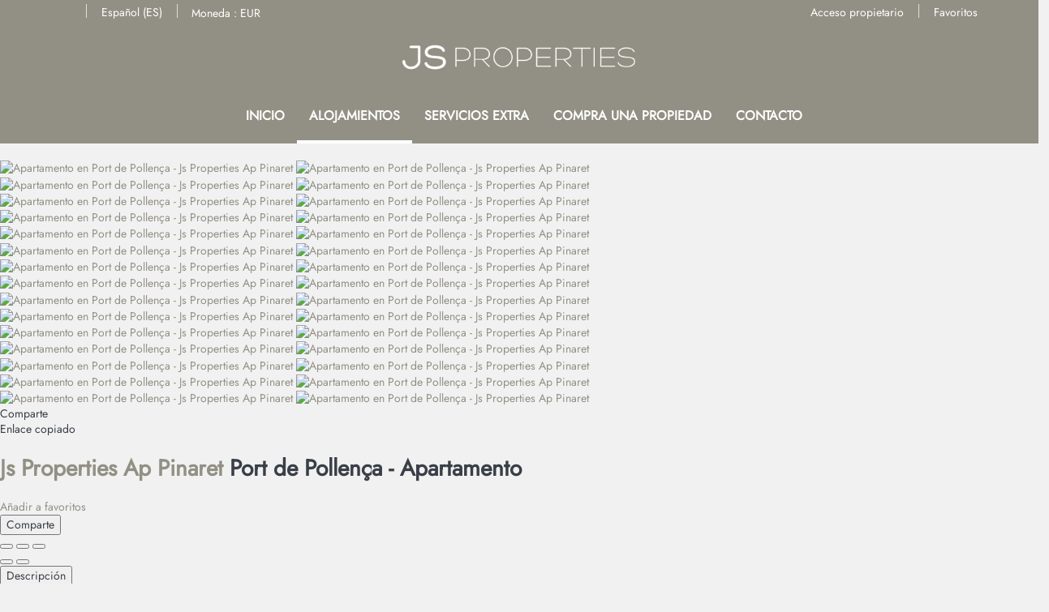

--- FILE ---
content_type: text/html; charset=utf-8
request_url: https://www.jsvillas.com/es/alquiler/apartamento-port-de-pollenca-js-properties-ap-pinaret-434773.html
body_size: 25049
content:
<!DOCTYPE>
<html lang="es" ontouchstart="">
  <head>
    <meta http-equiv="X-UA-Compatible" content="IE=edge" />
              <script type="text/javascript">
          if ('serviceWorker' in navigator) {
            const urlOLB = getRewriteUrl();
            const urlServiceWorker = urlOLB + 'default/js/serviceWorker/serviceWorker.js';

            navigator.serviceWorker
              .register(urlServiceWorker, { scope: './' }).then(function(registration) {
                  console.log('Service worker registration succeeded:', registration);
              }).catch(function(error) {
                  console.log('Service worker registration failed:', error);
              });
          }

          function getRewriteUrl() {
            const urlOLB = "https://www.jsvillas.com/es/alquiler/";
            const urlWeb = urlOLB.replace(/https?\:\/\//, '');
            const urlRewrite = urlWeb.substring(urlWeb.indexOf('/'));

            return urlRewrite;
          }
        </script>
                    <link rel="preload" href="https://fwk.avantio.com/assets/fonts/fonts.css" as="style" onload="this.rel='stylesheet';">

                  <link rel="stylesheet" href="https://crs.avantio.com/datosBroker/bk_jsproperties/css/Definitivo.css" type="text/css">
          <link rel="stylesheet" href="https://crs.avantio.com/min/?g=css&modules=redesign,default,mapbox&type=vendor&typeView=accommodation&v=1765238406" type="text/css">
          <link rel="stylesheet" href="https://crs.avantio.com/min/?g=css&modules=redesign,default,rentals&type=main&typeView=accommodation&v=1765238406" type="text/css">
                <TITLE>Js Properties Ap Pinaret - Apartamentos en Port de Pollença</TITLE><link rel="canonical" href="https://www.jsvillas.com/es/alquiler/apartamento-port-de-pollenca-js-properties-ap-pinaret-434773.html"/><link rel="alternate" hreflang="es" href="https://www.jsvillas.com/es/alquiler/apartamento-port-de-pollenca-js-properties-ap-pinaret-434773.html" /><link rel="alternate" hreflang="en" href="https://www.jsvillas.com/rentals/apartment-port-de-pollenca-js-properties-ap-pinaret-434773.html" /><link rel="alternate" hreflang="fr" href="https://www.jsvillas.com/fr/location/appartement-port-de-pollenca-js-properties-ap-pinaret-434773.html" /><link rel="alternate" hreflang="de" href="https://www.jsvillas.com/de/vermietung/ferienwohnung-port-de-pollenca-js-properties-ap-pinaret-434773.html" />
            <meta name="description" content="Apartamentos en Port de Pollença Js Properties Ap Pinaret. Disponemos de una gran oferta al mejor precio. Reserva ahora mismo de forma rápida, fácil y segura tus Apartamentos en Port de Pollença.">
            <meta name="keywords" content="Apartamentos en Port de Pollença - Js Properties Ap Pinaret, Apartamentos Port de Pollença - Js Properties Ap Pinaret, Apartamento en Port de Pollença - Js Properties Ap Pinaret, Apartamento Port de Pollença - Js Properties Ap Pinaret">
            <meta name="language" content="es">
            <meta content=Holidays name=classification>
            <meta name="revisit-after" content="1 month">
            <meta name="rating" content="General">
            <meta property="og:title" content="Js Properties Ap Pinaret" />
            <meta property="og:description" content="Apartamentos en Port de Pollença Js Properties Ap Pinaret. Disponemos de una gran oferta al mejor precio. Reserva ahora mismo de forma rápida, fácil y segura tus Apartamentos en Port de Pollença." />
            <meta property="og:type" content="website" />
            <meta property="og:url" content="https://www.jsvillas.com/es/alquiler/apartamento-port-de-pollenca-js-properties-ap-pinaret-434773.html" />
            <meta property="og:image" content="https://www.jsvillas.com/es/alquiler/photos/bk_jsproperties/1686760931a2cdfc18d34d291b4ccd39b7c327d575/16885754188b1a2bebeac23cc91ed3f721b4951f0a.jpg" />
            <meta property="og:image:width" content="650" />
            <meta property="og:image:height" content="450" />
            <meta name="twitter:card" content="summary_large_image">
            <meta name="twitter:title" content="Js Properties Ap Pinaret">
            <meta name="twitter:description" content="Apartamentos en Port de Pollença Js Properties Ap Pinaret. Disponemos de una gran oferta al mejor precio. Reserva ahora mismo de forma rápida, fácil y segura tus Apartamentos en Port de Pollença.">
            <meta name="twitter:image:src" content="https://www.jsvillas.com/es/alquiler/photos/bk_jsproperties/1686760931a2cdfc18d34d291b4ccd39b7c327d575/16885754188b1a2bebeac23cc91ed3f721b4951f0a.jpg">
            <meta name="twitter:domain" content="https://www.jsvillas.com/es/alquiler/apartamento-port-de-pollenca-js-properties-ap-pinaret-434773.html">
            <meta name="viewport" content="width=device-width, initial-scale=1.0, maximum-scale=1.0, user-scalable=0" /><meta name="robots" content="index,follow"><meta http-equiv="X-UA-Compatible" content="IE=edge" ><meta http-equiv="Content-Type" content="text/html; charset=utf-8"><!--[if lt IE 7]>
<script language="JavaScript">
function correctPNG() // correctly handle PNG transparency in Win IE 5.5 & 6.
{
  var arVersion = navigator.appVersion.split("MSIE")
  var version = parseFloat(arVersion[1])
  if ((version >= 5.5) && (document.body.filters))
    {
      for(var i=0; i<document.images.length; i++)
      {
        var img = document.images[i]
        var imgName = img.src.toUpperCase()
        if (imgName.substring(imgName.length-3, imgName.length) == "PNG")
        {
          var imgID = (img.id) ? "id='" + img.id + "' " : ""
          var imgClass = (img.className) ? "class='" + img.className + "' " : ""
          var imgTitle = (img.title) ? "title='" + img.title + "' " : "title='" + img.alt + "' "
          var imgStyle = "display:inline-block;" + img.style.cssText
          if (img.align == "left") imgStyle = "float:left;" + imgStyle
          if (img.align == "right") imgStyle = "float:right;" + imgStyle
          if (img.parentElement.href) imgStyle = "cursor:hand;" + imgStyle
          var strNewHTML = "<span " + imgID + imgClass + imgTitle
          + " style=\"" + "width:" + img.width + "px; height:" + img.height + "px;" + imgStyle + ";"
          + "filter:progid:DXImageTransform.Microsoft.AlphaImageLoader"
          + "(src=\'" + img.src + "\', sizingMethod='scale');\"></span>"
           img.outerHTML = strNewHTML
           i = i-1
          }
        }
      }
}
window.attachEvent("onload", correctPNG);
</script>
<![endif]--><script>function disabled() {}</script>
<script>
  window.jQuery || document.write('<script src="https://crs.avantio.com/default/js/jquery-3.4.1.min.js"><\/script>');
</script>
  <script src="https://www.google.com/recaptcha/api.js?render="></script>
  <script>window.recaptchaSiteKey = "";</script>
  <script>
    $(document).ready(function() {
      if (!$.cookie("acceptedCookies")) {
        document.cookie = "GTM_ID=" + encodeURIComponent("GTM-P7X2VNHW") + "; Path=/; Secure";
      }
    });
  </script>
<script>
	// Define fbq function
  !function(f,b,e,v,n,t,s)
  {if(f.fbq)return;n=f.fbq=function(){n.callMethod?
  n.callMethod.apply(n,arguments):n.queue.push(arguments)};
  if(!f._fbq)f._fbq=n;n.push=n;n.loaded=!0;n.version='2.0';
  n.queue=[];t=b.createElement(e);t.async=!0;
  t.src=v;s=b.getElementsByTagName(e)[0];
  s.parentNode.insertBefore(t,s)}(window, document,'script',
  'https://connect.facebook.net/en_US/fbevents.js');
  // Set facebook pixel consent
	fbq('consent', 'revoke');

	// Define dataLayer and the gtag function.
	window.dataLayer = window.dataLayer || [];
	function gtag(){dataLayer.push(arguments);}
	// Set ad_storage and analytics_storage.
	gtag('consent', 'default', {
		'analytics_storage': 'denied',
		'ad_storage': 'denied',
    'ad_user_data': 'denied',
    'ad_personalization': 'denied',
    'personalization_storage': 'denied',
    'functionality_storage': 'denied',
    'security_storage': 'denied'
	});
	gtag('set', 'ads_data_redaction', true);
</script><script>(function(w,d,s,l,i){w[l]=w[l]||[];w[l].push({'gtm.start':
new Date().getTime(),event:'gtm.js'});var f=d.getElementsByTagName(s)[0],
j=d.createElement(s),dl=l!='dataLayer'?'&l='+l:'';j.async=true;j.src=
'//www.googletagmanager.com/gtm.js?id='+i+dl;f.parentNode.insertBefore(j,f);
})(window,document,'script','dataLayer','GTM-P7X2VNHW');</script>
 </head>
<body>
  <!-- Google Tag Manager -->
<noscript><iframe src="//www.googletagmanager.com/ns.html?id=GTM-P7X2VNHW"
height="0" width="0" style="display:none;visibility:hidden"></iframe></noscript>
<!-- End Google Tag Manager -->

      <script type="text/javascript" src="https://crs.avantio.com/default/js/lazyLoad.js" defer></script>
    
  <div id="all">

<script>
  (function () {
    var link = document.createElement('link');
    link.type = 'image/x-icon';
    link.rel = 'shortcut icon';
    link.href = '/child/assets/img/favicon.ico';
    document.getElementsByTagName('head')[0].appendChild(link);
   }());
</script>


<link rel="stylesheet" href="/app/css/its--style.css"><link rel="stylesheet" href="https://fwk.avantio.com/assets/core-7.0/css/update.css"><link rel="stylesheet" href="https://fwk.avantio.com/assets/fonts/fontlibrary/css/fontlibrary.css"><link rel="stylesheet" href="/child/assets/css/style.css"><link rel="stylesheet" href="/child/assets/css/top.css">
        <!--[if lt IE 9]>
		<script src="https://oss.maxcdn.com/html5shiv/3.7.2/html5shiv.min.js"></script>
		<script src="https://oss.maxcdn.com/respond/1.4.2/respond.min.js"></script>
        <![endif]-->
<div class="its--online-fix" data-template="3" data-version="0">
<div id="top">


<header id="header"  class="its--wrapper-full header-block-its-corporative centerHeader ">
  
  <div id="its--container_cook" data-url="https://fwk.avantio.com/services/setCookieLogs.php" style="display:none" class="its--wrapper-full cookies-block-its-light" tabindex="1">
  <div class="its--container-fluid">
    <p class="cookie_title">
      Nos importa tu privacidad    </p>
    <p class="cookie_description">
      Utilizamos cookies estrictamente necesarias para proveer el debido funcionamiento del sitio web, así como cookies relativas al mejoramiento y personalización de tu experiencia en el sitio web, para la realización de análisis estadísticos así como para proporcionarte anuncios en base a tus intereses. Puede aceptar o rechazar las cookies haciendo clic en el botón "Aceptar todas" o "Rechazar" respectivamente o, por el contrario, configurarlas según tus preferencias haciendo clic en el botón "Configurar". Para obtener más información, puedes visitar nuestra       <a class="enlacePolitica fwk-color"> Política de Cookies.</a>
          </p>
    <div class="cookie_selections">
      <form id="cookies" data-bk="bk_jsproperties" data-lang="ES" data-url="https://fwk.avantio.com/services/getCookieInfo.php">
        <div class="cookies_actions">
          <a id="its--selectionCookies" class="fwk-color fwk-border">Configurar</a>
          <a id="its--denyCookies" class="fwk-bg fwk-color-cont ">Rechazar</a>
          <a id="its--allCookies" class="fwk-bg fwk-color-cont ">Aceptar todas</a>
        </div>
      </form>
    </div>
  </div>

  <div class="popup_cookies__text fwk-bg-cont" style="display: none;">
    <div class="title">
      <div class="text">Política de cookies</div>
    </div>
    <div class="widget_inner">
      <div id="contentPoliticaCookies">
<p><span style="color: #26272e; font-family: Jost, sans-serif; font-size: 16px; font-style: normal; font-variant-ligatures: normal; font-variant-caps: normal; font-weight: 400; letter-spacing: normal; orphans: 2; text-align: start; text-indent: 0px; text-transform: none; white-space: normal; widows: 2; word-spacing: 0px; -webkit-text-stroke-width: 0px; background-color: #ffffff; text-decoration-thickness: initial; text-decoration-style: initial; text-decoration-color: initial; display: inline !important; float: none;">Las cookies que empleamos son anónimas y no nos permite por sí solas identificar a un usuario concreto. Utilizamos cookies de índole técnico necesarios para establecer la conexión a la web y prestar los servicios solicitados por nuestros usuarios. Igualmente empleamos cookies y tratamos datos generados por la navegación para realizar estadísticas y analizar la actividad de la web con la finalidad de mejorar su contenido y ajustarlo a las preferencias de nuestros visitantes. En caso de utilizar nuestra web sin proceder a la desactivación de las cookies en su navegador, manifiesta su consentimiento para la instalación de las mismas. Puede encontrar más información sobre las cookies que empleamos, así como sobre la manera de desactivarlas en nuestra política sobre el uso de cookies disponible en la home page.</span></p></div>    </div>
    <div class="cookies_actions">
      <a class="fwk-color fwk-border its--closeCookies">Cerrar</a>
    </div>
  </div>

  <div class="popup_cookies fwk-bg-cont" style="display: none;">
    <div class="title">
      <div class="text">Configuración de cookies</div>
    </div>
    <form action="">
      <div class="cookies_options">
        <div class="text">Al pulsar "Guardar configuración", se guardará la selección de cookies que hayas realizado. Si no has seleccionado ninguna opción, pulsar este botón equivaldrá  a rechazar todas las cookies.</div>
        <div class="its--row inputs">
          <div class="its--row checks">
            <div class="its--col-sm-9 cookies-description">
              <label class="tooltip"><i class="icon-right-open"></i>Necesarias</label>
            </div>
            <div class="its--col-sm-3">
              <input id="necessary" type="checkbox" name="necessary" checked disabled/><span>Siempre activadas</span>
            </div>
          </div>

          <div class="its--row description">
            <div class="its--col-sm-12">
              <p class="info-options" style="display: none;">Cookies estrictamente necesarias para prestar un servicio o contenido solicitado por el usuario. Estas se encargan de aspectos técnicos como identificar registros y gestionar preferencias de herramientas en el uso, interacción y localización del acceso a los contenidos.</p>
              <div id="necessary_cookies" style="display: none;"></div>
            </div>
          </div>
          <hr>

          <div class="its--row checks">
            <div class="its--col-sm-9 cookies-description">
              <label class="tooltip"><i class="icon-right-open"></i>Funcionales</label>
            </div>
            <div class="its--col-sm-3">
              <input id="functionallity" class="fwk-bg-checked-before" type="checkbox" name="functionallity"/>
            </div>
          </div>
          <div class="its--row description">
            <div class="its--col-sm-12">
              <p class="info-options" style="display: none;">Las cookies funcionales dan al usuario información que enriquece la experiencia de navegación como, por ejemplo, mostrar el pronóstico del tiempo basado en su ubicación.</p>
              <div id="functionallity_cookies" style="display: none;"></div>
            </div>
          </div>
          <hr>

          <div class="its--row checks">
            <div class="its--col-sm-9 cookies-description">
              <label class="tooltip"><i class="icon-right-open"></i>Estadísticas y Analíticas</label>
            </div>
            <div class="its--col-sm-3">
              <input id="analysis" type="checkbox" class="fwk-bg-checked-before" name="analysis"/>
            </div>
          </div>

          <div class="its--row description">
            <div class="its--col-sm-12">
              <p class="info-options" style="display: none;">Estas cookies recogen información relativa al uso de la página, como la permanencia en página y los contenidos visitados por los lectores para medir su rendimiento y mejorar la navegación.<br>
Los objetivos principales que se persiguen con este tipo de cookies son:<br>
Permitir la identificación anónima de los Usuarios navegantes y, por lo tanto, la contabilización aproximada del número de visitantes.<br>
Identificar de forma anónima los contenidos más visitados.<br>
Saber si el Usuario que está accediendo es nuevo o repite visita.</p>
              <div id="analysis_cookies" style="display: none;"></div>
            </div>
          </div>

          <hr>

          <div class="its--row checks">
            <div class="its--col-sm-9 cookies-description">
              <label class="tooltip"><i class="icon-right-open"></i>Publicitarias</label>
            </div>
            <div class="its--col-sm-3">
              <input id="marketing" type="checkbox" class="fwk-bg-checked-before" name="marketing"/>
            </div>
          </div>
          <div class="its--row description">
            <div class="its--col-sm-12">
              <p class="info-options" style="display: none;">Estas cookies obtienen información de la navegación del usuario para gestionar espacios publicitarios y ofrecer un contenido más relevante y de calidad para él a partir de sus gustos.</p>
              <div id="marketing_cookies" style="display: none;"></div>
            </div>
          </div>
          <div class="cookies_actions">
            <a id="its--closeCookies" class="fwk-color fwk-border">Cerrar</a>
            <a id="its--acceptedCookies" class="fwk-bg fwk-color-cont ">Guardar configuración</a>
          </div>
        </div>
      </div>
    </form>
  </div>
</div>    <div id="upper_header">
    <div class="its--container">
      <div class="its--row">
        <div class="its--col-xs-12">
          <div class="preheader-item-left item-social_media" id="social_media">  <ul>
          <li><a href="https://www.facebook.com/jspropertiesmallorca/" target="_blank" class="icon-facebook"></a></li>
          <li><a href="https://www.instagram.com/jsproperties_realestate/" target="_blank" class="icon-instagram"></a></li>
      </ul>
<div class="separador"></div></div><div class="preheader-item-left item-idiomas" id="idiomas">
<div class="dropdown">
  <a class="btn btn-link dropdown-toggle btn-xs " id="dropdownLang" data-href="www.jsvillas.com/es" data-iso="ES" data-toggle="dropdown">
    
    Español (ES)
     
      <span class="icon icon-down-open"></span>
      </a>

      <ul class="dropdown-menu dropdown-menu-right" role="languages" aria-labelledby="dropdownLang">
      <li><a data-iso="EN" tabindex="-1" href="https://www.jsvillas.com/rentals/apartment-port-de-pollenca-js-properties-ap-pinaret-434773.html">English (UK)</a></li><li><a data-iso="FR" tabindex="-1" href="https://www.jsvillas.com/fr/location/appartement-port-de-pollenca-js-properties-ap-pinaret-434773.html">Français</a></li><li><a data-iso="DE" tabindex="-1" href="https://www.jsvillas.com/de/vermietung/ferienwohnung-port-de-pollenca-js-properties-ap-pinaret-434773.html">Deutsch</a></li>    </ul>
  </div><div class="separador"></div></div><div class="preheader-item-left item-multimoneda" id="multimoneda">
  <div class="dropdown currency">
    <div class="dropdown-toggle one-currency" data-toggle="dropdown" data-qa="currency_selector">
      <span>Moneda :</span>
      <span id="select_monedas">EUR</span>
    </div>
  </div>

</div><div class="preheader-item-right item-favoritosMarkup" id="favoritosMarkup">

  <a href="https://www.jsvillas.com/es/alquiler/favoritos/" class="btn btn-link btn-xs">
    <span class="contentFavoritos"><i class="icon icon-heart-filled "></i></span> Favoritos  </a>
<div class="separador"></div></div><div class="preheader-item-right item-login">
<a href="https://www.jsvillas.com/es/acceso-propietario" class="btn btn-link btn-xs">Acceso propietario</a>
</div>        </div>
      </div>
    </div>
  </div>
  
  <div id="lower_header">
    <div class="its--container">
      <div class="its--row">
        <div id="logo" class=" its--col-sm-12 its--col-xs-9 ">
        <a href='https://www.jsvillas.com/es/'><img src='/child/assets/img/logo.jpg' alt='JS Properties' /></a>          
        </div>
        <div id="toggle_nav" class=" visible-xs-inline-block its--col-xs-3  visible-xs-inline-block  navbar navbar-default">
          <button id="navegacion_btn" type="button" class="navbar-toggle collapsed " data-toggle="collapse" data-target="#main-nav">
            <span class="sr-only">Menu</span>
            <span class="icon-bar"></span>
            <span class="icon-bar"></span>
            <span class="icon-bar"></span>
          </button>
        </div>
                <div id="mobile_menu">
                    <span id="navegacion_close" class="icon-cancel"></span>
                    <ul class="nav navbar-nav">
            <li id="nav-inicio" ><a  href="https://www.jsvillas.com/es" >Inicio</a></li><li id="nav-alquiler" class='its--item_active'><a  href="https://www.jsvillas.com/es/alquiler/alquiler-alquileres-d0/" >Alojamientos</a></li><li id="nav-services" ><a  href="https://www.jsvillas.com/es/servicios-extra/" >Servicios extra</a></li><li id="nav-venta" ><a target="_blank" href="https://jsproperties.com/es/" >Compra una propiedad</a></li><li id="nav-contacto" ><a  href="https://www.jsvillas.com/es/contacto/" >Contacto</a></li>          </ul>
          <ul class="nav navbar-nav">
            <div class="preheader-item-left item-social_media" id="social_media">  <ul>
          <li><a href="https://www.facebook.com/jspropertiesmallorca/" target="_blank" class="icon-facebook"></a></li>
          <li><a href="https://www.instagram.com/jsproperties_realestate/" target="_blank" class="icon-instagram"></a></li>
      </ul>
<div class="separador"></div></div><div class="preheader-item-left item-idiomas" id="idiomas">
<div class="dropdown">
  <a class="btn btn-link dropdown-toggle btn-xs " id="dropdownLang" data-href="www.jsvillas.com/es" data-iso="ES" data-toggle="dropdown">
    
    Español (ES)
     
      <span class="icon icon-down-open"></span>
      </a>

      <ul class="dropdown-menu dropdown-menu-right" role="languages" aria-labelledby="dropdownLang">
      <li><a data-iso="EN" tabindex="-1" href="https://www.jsvillas.com/rentals/apartment-port-de-pollenca-js-properties-ap-pinaret-434773.html">English (UK)</a></li><li><a data-iso="FR" tabindex="-1" href="https://www.jsvillas.com/fr/location/appartement-port-de-pollenca-js-properties-ap-pinaret-434773.html">Français</a></li><li><a data-iso="DE" tabindex="-1" href="https://www.jsvillas.com/de/vermietung/ferienwohnung-port-de-pollenca-js-properties-ap-pinaret-434773.html">Deutsch</a></li>    </ul>
  </div><div class="separador"></div></div><div class="preheader-item-left item-multimoneda" id="multimoneda">
  <div class="dropdown currency">
    <div class="dropdown-toggle one-currency" data-toggle="dropdown" data-qa="currency_selector">
      <span>Moneda :</span>
      <span id="select_monedas">EUR</span>
    </div>
  </div>

</div><div class="preheader-item-right item-favoritosMarkup" id="favoritosMarkup">

  <a href="https://www.jsvillas.com/es/alquiler/favoritos/" class="btn btn-link btn-xs">
    <span class="contentFavoritos"><i class="icon icon-heart-filled "></i></span> Favoritos  </a>
<div class="separador"></div></div><div class="preheader-item-right item-login">
<a href="https://www.jsvillas.com/es/acceso-propietario" class="btn btn-link btn-xs">Acceso propietario</a>
</div>          </ul>
        </div>
                <div id="navigation" class=" its--col-sm-12 its--col-xs-12 ">
          <nav class="navbar navbar-default" role="navigation">
            <div class="collapse navbar-collapse" id="main-nav">
              <ul class="nav navbar-nav">
                <li id="nav-inicio" ><a  href="https://www.jsvillas.com/es" >Inicio</a></li><li id="nav-alquiler" class='its--item_active'><a  href="https://www.jsvillas.com/es/alquiler/alquiler-alquileres-d0/" >Alojamientos</a></li><li id="nav-services" ><a  href="https://www.jsvillas.com/es/servicios-extra/" >Servicios extra</a></li><li id="nav-venta" ><a target="_blank" href="https://jsproperties.com/es/" >Compra una propiedad</a></li><li id="nav-contacto" ><a  href="https://www.jsvillas.com/es/contacto/" >Contacto</a></li>              </ul>
            </div>
          </nav>
        </div>
              </div>
    </div>
  </div>
</header>
<script type="text/javascript" async="true" src="https://beacon.beyondpricing.com/payload.js"></script></div>
 <main id="main" class="its--wrapper-full">
	<div class="its--container-fluid">
		<div class="its--row">
			<div class="its--col-md-12">
				<!-- aquí se abre #centro -->
	<script type="text/javascript">
var xajaxRequestUri="https://www.jsvillas.com/es/alquiler/gestorFormulario.php";
var xajaxDebug=false;
var xajaxStatusMessages=false;
var xajaxWaitCursor=true;
var xajaxDefinedGet=0;
var xajaxDefinedPost=1;
var xajaxLoaded=false;
function xajax_buscando(){return xajax.call("buscando", arguments, 1);}
function xajax_resultados(){return xajax.call("resultados", arguments, 1);}
function xajax_edadesninyos(){return xajax.call("edadesninyos", arguments, 1);}
function xajax_edadesninyos2(){return xajax.call("edadesninyos2", arguments, 1);}
function xajax_calculaDispoLE(){return xajax.call("calculaDispoLE", arguments, 1);}
function xajax_calculaPrecio(){return xajax.call("calculaPrecio", arguments, 1);}
function xajax_showTarifas(){return xajax.call("showTarifas", arguments, 1);}
function xajax_appendTarifa(){return xajax.call("appendTarifa", arguments, 1);}
function xajax_appendDescuento(){return xajax.call("appendDescuento", arguments, 1);}
function xajax_showPeriodos(){return xajax.call("showPeriodos", arguments, 1);}
function xajax_calculaPrecioHotel(){return xajax.call("calculaPrecioHotel", arguments, 1);}
function xajax_refrescaCombos(){return xajax.call("refrescaCombos", arguments, 1);}
function xajax_autoComplete(){return xajax.call("autoComplete", arguments, 1);}
function xajax_insertaFavorito(){return xajax.call("insertaFavorito", arguments, 1);}
function xajax_codigoPromocional(){return xajax.call("codigoPromocional", arguments, 1);}
function xajax_guardaValoracionUtil(){return xajax.call("guardaValoracionUtil", arguments, 1);}
function xajax_getURLBusqueda(){return xajax.call("getURLBusqueda", arguments, 1);}
function xajax_getURLForm(){return xajax.call("getURLForm", arguments, 1);}
function xajax_setCookieCurrency(){return xajax.call("setCookieCurrency", arguments, 1);}
function xajax_enviaContacto(){return xajax.call("enviaContacto", arguments, 1);}
function xajax_calculaPrecioReserva(){return xajax.call("calculaPrecioReserva", arguments, 1);}
function xajax_changeUrlResultados(){return xajax.call("changeUrlResultados", arguments, 1);}
function xajax_sendByEmail(){return xajax.call("sendByEmail", arguments, 1);}
	</script>
	<script type="text/javascript" src="https://crs.avantio.com/default/js/xajax/xajax_js/xajax.js"></script>
	<script type="text/javascript">
window.setTimeout(function () { if (!xajaxLoaded) { alert('Error: the xajax Javascript file could not be included. Perhaps the URL is incorrect?\nURL: ./default/js/xajax/xajax_js/xajax.js'); } }, 6000);
	</script>
<script language="javascript">function openWindow() {}</script><div id='centro'><script>
  window.dataLayer = window.dataLayer || [];
  window.dataLayer.push({
    'event': 'viewAccomodationDetail',
    'propertyName': 'Js Properties Ap Pinaret',
    'accomodationID': '434773',
    'lowestPrice': '',
    'currency':'EUR',
    'arrivalDate': '',
    'arrivalDateYMD': '',
    'departureDate': '',
    'departureDateYMD': '',
    'building': 'PUERTO POLLENSA ', 
    'typeAccommodation': 'Apartamento',
    'adultsReq': '',
    'childrenReq': '',
    'locality': 'Port de Pollença',
    'cookieGA': ''
  });
</script>



<script type="application/ld+json">
  {
    "@context": "https://schema.org/",
    "@type": "Product",
    "name": "Js Properties Ap Pinaret",
    "image": [
      "https://www.jsvillas.com/es/alquiler/photos/bk_jsproperties/1686760931a2cdfc18d34d291b4ccd39b7c327d575/16885754188b1a2bebeac23cc91ed3f721b4951f0a.jpg"
     ],
    "description": "El apartamento en Port de Pollença posee 2 dormitorio(s) y capacidad para 4 personas (máx. 2 adultos). Dispone de lavadora, balcón, aire acondicionado solo en salón, Televisión.La cocina, está equipada con nevera, microondas, horno, congelador, lavavajillas, vajilla/cubertería, utensilios/cocina, cafetera y tostadora.",
    "mpn": "434773",
    "sku": "434773",
    "brand": {
      "@type": "Thing",
      "name": "JS Properties"
    },
        "offers": {
      "@type": "AggregateOffer",
      "lowPrice": "",
      "priceCurrency": "EUR",
      "offerCount": "1"
    }
  }
  </script>
  
	<script type="application/ld+json">
		{
			"@context": "https://schema.org",
			"@type": "BreadcrumbList",
			"itemListElement": [{
            "@type": "ListItem",
            "position": 1,
            "name": "Alquiler",
            "item": "https://www.jsvillas.com/es/alquiler/alquiler-d0/"
        }, {
                    "@type": "ListItem",
                    "position": 2,
                    "name": "Port de Pollença",
                    "item": "https://www.jsvillas.com/es/alquiler/port-de-pollenca-d1093/"
                }, {
                "@type": "ListItem",
                "position": 3,
                "name": "Js Properties Ap Pinaret"
            }]		
		}
	</script>

	<div id="fb-root"></div>

	<script>function anularBotonDerecho(e) {if (navigator.appName == 'Netscape'&& (e.which == 3 || e.which ==  2)){return false;} else if (navigator.appName == 'Microsoft Internet Explorer'&& (event.button  == 2 || event.button    == 4)) {}}document.onmousedown=anularBotonDerecho;document.oncontextmenu=new Function('return false');</script>


<div id="sombra" class="galeria_full">
	<div id="contenedor" class="sidebar_masDatos" >
		<div  id="contenido" class="class_masdatos container-ALQUILER">
			<div id="bloque_foto_cont" class="bloque-descripcion-ALQUILER">
				<div class='box-ficha-full'><div id="galeria_full">
	<div id="Fotos_ficha_e">
		

<div id="foto_principal" class="" data-only-one="false">
    <div class="owl-carousel photo-gallery" id='owl-ficha'>
                    <a href="https://www.jsvillas.com/es/alquiler/photos/bk_jsproperties/2/1686760931a2cdfc18d34d291b4ccd39b7c327d575/16885754188b1a2bebeac23cc91ed3f721b4951f0a.jpg" id="ft_0" data-size="2362x1572" data-med="https://www.jsvillas.com/es/alquiler/photos/bk_jsproperties/2/1686760931a2cdfc18d34d291b4ccd39b7c327d575/16885754188b1a2bebeac23cc91ed3f721b4951f0a.jpg" data-index="0">
                <img class="owl-lazy" loading="lazy" data-src="https://www.jsvillas.com/es/alquiler/photos/bk_jsproperties/2/1686760931a2cdfc18d34d291b4ccd39b7c327d575/huge16885754188b1a2bebeac23cc91ed3f721b4951f0a.jpg" title="Apartamento en Port de Pollença - Js Properties Ap Pinaret" alt="Apartamento en Port de Pollença - Js Properties Ap Pinaret">
                <img class="owl-lazy mobile" loading="lazy" data-src="https://www.jsvillas.com/es/alquiler/photos/bk_jsproperties/1686760931a2cdfc18d34d291b4ccd39b7c327d575/big16885754188b1a2bebeac23cc91ed3f721b4951f0a.jpg" title="Apartamento en Port de Pollença - Js Properties Ap Pinaret" alt="Apartamento en Port de Pollença - Js Properties Ap Pinaret">
                <figure></figure>
            </a>
                    <a href="https://www.jsvillas.com/es/alquiler/photos/bk_jsproperties/2/1686760931a2cdfc18d34d291b4ccd39b7c327d575/168857541913decd044cb29d3b1ded78d1e4eed0e3.jpg" id="ft_1" data-size="2126x1415" data-med="https://www.jsvillas.com/es/alquiler/photos/bk_jsproperties/2/1686760931a2cdfc18d34d291b4ccd39b7c327d575/168857541913decd044cb29d3b1ded78d1e4eed0e3.jpg" data-index="1">
                <img class="owl-lazy" loading="lazy" data-owl-src="https://www.jsvillas.com/es/alquiler/photos/bk_jsproperties/2/1686760931a2cdfc18d34d291b4ccd39b7c327d575/huge168857541913decd044cb29d3b1ded78d1e4eed0e3.jpg" title="Apartamento en Port de Pollença - Js Properties Ap Pinaret" alt="Apartamento en Port de Pollença - Js Properties Ap Pinaret">
                <img class="owl-lazy mobile" loading="lazy" data-owl-src="https://www.jsvillas.com/es/alquiler/photos/bk_jsproperties/1686760931a2cdfc18d34d291b4ccd39b7c327d575/big168857541913decd044cb29d3b1ded78d1e4eed0e3.jpg" title="Apartamento en Port de Pollença - Js Properties Ap Pinaret" alt="Apartamento en Port de Pollença - Js Properties Ap Pinaret">
                <figure></figure>
            </a>
                    <a href="https://www.jsvillas.com/es/alquiler/photos/bk_jsproperties/2/1686760931a2cdfc18d34d291b4ccd39b7c327d575/16885754203aecbbab45e0f3ee1f0279fef988dca6.jpg" id="ft_2" data-size="2362x1572" data-med="https://www.jsvillas.com/es/alquiler/photos/bk_jsproperties/2/1686760931a2cdfc18d34d291b4ccd39b7c327d575/16885754203aecbbab45e0f3ee1f0279fef988dca6.jpg" data-index="2">
                <img class="owl-lazy" loading="lazy" data-owl-src="https://www.jsvillas.com/es/alquiler/photos/bk_jsproperties/2/1686760931a2cdfc18d34d291b4ccd39b7c327d575/huge16885754203aecbbab45e0f3ee1f0279fef988dca6.jpg" title="Apartamento en Port de Pollença - Js Properties Ap Pinaret" alt="Apartamento en Port de Pollença - Js Properties Ap Pinaret">
                <img class="owl-lazy mobile" loading="lazy" data-owl-src="https://www.jsvillas.com/es/alquiler/photos/bk_jsproperties/1686760931a2cdfc18d34d291b4ccd39b7c327d575/big16885754203aecbbab45e0f3ee1f0279fef988dca6.jpg" title="Apartamento en Port de Pollença - Js Properties Ap Pinaret" alt="Apartamento en Port de Pollença - Js Properties Ap Pinaret">
                <figure></figure>
            </a>
                    <a href="https://www.jsvillas.com/es/alquiler/photos/bk_jsproperties/2/1686760931a2cdfc18d34d291b4ccd39b7c327d575/1688575421661d853794d42567bd93f4d681c2258b.jpg" id="ft_3" data-size="2362x1572" data-med="https://www.jsvillas.com/es/alquiler/photos/bk_jsproperties/2/1686760931a2cdfc18d34d291b4ccd39b7c327d575/1688575421661d853794d42567bd93f4d681c2258b.jpg" data-index="3">
                <img class="owl-lazy" loading="lazy" data-owl-src="https://www.jsvillas.com/es/alquiler/photos/bk_jsproperties/2/1686760931a2cdfc18d34d291b4ccd39b7c327d575/huge1688575421661d853794d42567bd93f4d681c2258b.jpg" title="Apartamento en Port de Pollença - Js Properties Ap Pinaret" alt="Apartamento en Port de Pollença - Js Properties Ap Pinaret">
                <img class="owl-lazy mobile" loading="lazy" data-owl-src="https://www.jsvillas.com/es/alquiler/photos/bk_jsproperties/1686760931a2cdfc18d34d291b4ccd39b7c327d575/big1688575421661d853794d42567bd93f4d681c2258b.jpg" title="Apartamento en Port de Pollença - Js Properties Ap Pinaret" alt="Apartamento en Port de Pollença - Js Properties Ap Pinaret">
                <figure></figure>
            </a>
                    <a href="https://www.jsvillas.com/es/alquiler/photos/bk_jsproperties/2/1686760931a2cdfc18d34d291b4ccd39b7c327d575/16885754223f5dd19615a02e913f972e6f155c08f7.jpg" id="ft_4" data-size="2362x1572" data-med="https://www.jsvillas.com/es/alquiler/photos/bk_jsproperties/2/1686760931a2cdfc18d34d291b4ccd39b7c327d575/16885754223f5dd19615a02e913f972e6f155c08f7.jpg" data-index="4">
                <img class="owl-lazy" loading="lazy" data-owl-src="https://www.jsvillas.com/es/alquiler/photos/bk_jsproperties/2/1686760931a2cdfc18d34d291b4ccd39b7c327d575/huge16885754223f5dd19615a02e913f972e6f155c08f7.jpg" title="Apartamento en Port de Pollença - Js Properties Ap Pinaret" alt="Apartamento en Port de Pollença - Js Properties Ap Pinaret">
                <img class="owl-lazy mobile" loading="lazy" data-owl-src="https://www.jsvillas.com/es/alquiler/photos/bk_jsproperties/1686760931a2cdfc18d34d291b4ccd39b7c327d575/big16885754223f5dd19615a02e913f972e6f155c08f7.jpg" title="Apartamento en Port de Pollença - Js Properties Ap Pinaret" alt="Apartamento en Port de Pollença - Js Properties Ap Pinaret">
                <figure></figure>
            </a>
                    <a href="https://www.jsvillas.com/es/alquiler/photos/bk_jsproperties/2/1686760931a2cdfc18d34d291b4ccd39b7c327d575/1688575450328f6e1adfaead1aad0b16e7ba7a534b.jpg" id="ft_5" data-size="2560x1703" data-med="https://www.jsvillas.com/es/alquiler/photos/bk_jsproperties/2/1686760931a2cdfc18d34d291b4ccd39b7c327d575/1688575450328f6e1adfaead1aad0b16e7ba7a534b.jpg" data-index="5">
                <img class="owl-lazy" loading="lazy" data-owl-src="https://www.jsvillas.com/es/alquiler/photos/bk_jsproperties/2/1686760931a2cdfc18d34d291b4ccd39b7c327d575/huge1688575450328f6e1adfaead1aad0b16e7ba7a534b.jpg" title="Apartamento en Port de Pollença - Js Properties Ap Pinaret" alt="Apartamento en Port de Pollença - Js Properties Ap Pinaret">
                <img class="owl-lazy mobile" loading="lazy" data-owl-src="https://www.jsvillas.com/es/alquiler/photos/bk_jsproperties/1686760931a2cdfc18d34d291b4ccd39b7c327d575/big1688575450328f6e1adfaead1aad0b16e7ba7a534b.jpg" title="Apartamento en Port de Pollença - Js Properties Ap Pinaret" alt="Apartamento en Port de Pollença - Js Properties Ap Pinaret">
                <figure></figure>
            </a>
                    <a href="https://www.jsvillas.com/es/alquiler/photos/bk_jsproperties/2/1686760931a2cdfc18d34d291b4ccd39b7c327d575/16885754227b24cdef623d26e87c13ccbc71111c46.jpg" id="ft_6" data-size="2126x1415" data-med="https://www.jsvillas.com/es/alquiler/photos/bk_jsproperties/2/1686760931a2cdfc18d34d291b4ccd39b7c327d575/16885754227b24cdef623d26e87c13ccbc71111c46.jpg" data-index="6">
                <img class="owl-lazy" loading="lazy" data-owl-src="https://www.jsvillas.com/es/alquiler/photos/bk_jsproperties/2/1686760931a2cdfc18d34d291b4ccd39b7c327d575/huge16885754227b24cdef623d26e87c13ccbc71111c46.jpg" title="Apartamento en Port de Pollença - Js Properties Ap Pinaret" alt="Apartamento en Port de Pollença - Js Properties Ap Pinaret">
                <img class="owl-lazy mobile" loading="lazy" data-owl-src="https://www.jsvillas.com/es/alquiler/photos/bk_jsproperties/1686760931a2cdfc18d34d291b4ccd39b7c327d575/big16885754227b24cdef623d26e87c13ccbc71111c46.jpg" title="Apartamento en Port de Pollença - Js Properties Ap Pinaret" alt="Apartamento en Port de Pollença - Js Properties Ap Pinaret">
                <figure></figure>
            </a>
                    <a href="https://www.jsvillas.com/es/alquiler/photos/bk_jsproperties/2/1686760931a2cdfc18d34d291b4ccd39b7c327d575/1688575423082e203555f041ea42b010e45a9901e2.jpg" id="ft_7" data-size="2126x1415" data-med="https://www.jsvillas.com/es/alquiler/photos/bk_jsproperties/2/1686760931a2cdfc18d34d291b4ccd39b7c327d575/1688575423082e203555f041ea42b010e45a9901e2.jpg" data-index="7">
                <img class="owl-lazy" loading="lazy" data-owl-src="https://www.jsvillas.com/es/alquiler/photos/bk_jsproperties/2/1686760931a2cdfc18d34d291b4ccd39b7c327d575/huge1688575423082e203555f041ea42b010e45a9901e2.jpg" title="Apartamento en Port de Pollença - Js Properties Ap Pinaret" alt="Apartamento en Port de Pollença - Js Properties Ap Pinaret">
                <img class="owl-lazy mobile" loading="lazy" data-owl-src="https://www.jsvillas.com/es/alquiler/photos/bk_jsproperties/1686760931a2cdfc18d34d291b4ccd39b7c327d575/big1688575423082e203555f041ea42b010e45a9901e2.jpg" title="Apartamento en Port de Pollença - Js Properties Ap Pinaret" alt="Apartamento en Port de Pollença - Js Properties Ap Pinaret">
                <figure></figure>
            </a>
                    <a href="https://www.jsvillas.com/es/alquiler/photos/bk_jsproperties/2/1686760931a2cdfc18d34d291b4ccd39b7c327d575/16885754241d98490629962f0a6d6ad841b0572f69.jpg" id="ft_8" data-size="2126x1415" data-med="https://www.jsvillas.com/es/alquiler/photos/bk_jsproperties/2/1686760931a2cdfc18d34d291b4ccd39b7c327d575/16885754241d98490629962f0a6d6ad841b0572f69.jpg" data-index="8">
                <img class="owl-lazy" loading="lazy" data-owl-src="https://www.jsvillas.com/es/alquiler/photos/bk_jsproperties/2/1686760931a2cdfc18d34d291b4ccd39b7c327d575/huge16885754241d98490629962f0a6d6ad841b0572f69.jpg" title="Apartamento en Port de Pollença - Js Properties Ap Pinaret" alt="Apartamento en Port de Pollença - Js Properties Ap Pinaret">
                <img class="owl-lazy mobile" loading="lazy" data-owl-src="https://www.jsvillas.com/es/alquiler/photos/bk_jsproperties/1686760931a2cdfc18d34d291b4ccd39b7c327d575/big16885754241d98490629962f0a6d6ad841b0572f69.jpg" title="Apartamento en Port de Pollença - Js Properties Ap Pinaret" alt="Apartamento en Port de Pollença - Js Properties Ap Pinaret">
                <figure></figure>
            </a>
                    <a href="https://www.jsvillas.com/es/alquiler/photos/bk_jsproperties/2/1686760931a2cdfc18d34d291b4ccd39b7c327d575/168857542596b317261863f6084ce7c1f6e0dc5052.jpg" id="ft_9" data-size="2362x1572" data-med="https://www.jsvillas.com/es/alquiler/photos/bk_jsproperties/2/1686760931a2cdfc18d34d291b4ccd39b7c327d575/168857542596b317261863f6084ce7c1f6e0dc5052.jpg" data-index="9">
                <img class="owl-lazy" loading="lazy" data-owl-src="https://www.jsvillas.com/es/alquiler/photos/bk_jsproperties/2/1686760931a2cdfc18d34d291b4ccd39b7c327d575/huge168857542596b317261863f6084ce7c1f6e0dc5052.jpg" title="Apartamento en Port de Pollença - Js Properties Ap Pinaret" alt="Apartamento en Port de Pollença - Js Properties Ap Pinaret">
                <img class="owl-lazy mobile" loading="lazy" data-owl-src="https://www.jsvillas.com/es/alquiler/photos/bk_jsproperties/1686760931a2cdfc18d34d291b4ccd39b7c327d575/big168857542596b317261863f6084ce7c1f6e0dc5052.jpg" title="Apartamento en Port de Pollença - Js Properties Ap Pinaret" alt="Apartamento en Port de Pollença - Js Properties Ap Pinaret">
                <figure></figure>
            </a>
                    <a href="https://www.jsvillas.com/es/alquiler/photos/bk_jsproperties/2/1686760931a2cdfc18d34d291b4ccd39b7c327d575/1688575426f608b6a44ada8253dcc1ddd702eb02b7.jpg" id="ft_10" data-size="2244x1493" data-med="https://www.jsvillas.com/es/alquiler/photos/bk_jsproperties/2/1686760931a2cdfc18d34d291b4ccd39b7c327d575/1688575426f608b6a44ada8253dcc1ddd702eb02b7.jpg" data-index="10">
                <img class="owl-lazy" loading="lazy" data-owl-src="https://www.jsvillas.com/es/alquiler/photos/bk_jsproperties/2/1686760931a2cdfc18d34d291b4ccd39b7c327d575/huge1688575426f608b6a44ada8253dcc1ddd702eb02b7.jpg" title="Apartamento en Port de Pollença - Js Properties Ap Pinaret" alt="Apartamento en Port de Pollença - Js Properties Ap Pinaret">
                <img class="owl-lazy mobile" loading="lazy" data-owl-src="https://www.jsvillas.com/es/alquiler/photos/bk_jsproperties/1686760931a2cdfc18d34d291b4ccd39b7c327d575/big1688575426f608b6a44ada8253dcc1ddd702eb02b7.jpg" title="Apartamento en Port de Pollença - Js Properties Ap Pinaret" alt="Apartamento en Port de Pollença - Js Properties Ap Pinaret">
                <figure></figure>
            </a>
                    <a href="https://www.jsvillas.com/es/alquiler/photos/bk_jsproperties/2/1686760931a2cdfc18d34d291b4ccd39b7c327d575/1688575427d4517c9ba6f7f643fd3161b4016178ad.jpg" id="ft_11" data-size="2362x1572" data-med="https://www.jsvillas.com/es/alquiler/photos/bk_jsproperties/2/1686760931a2cdfc18d34d291b4ccd39b7c327d575/1688575427d4517c9ba6f7f643fd3161b4016178ad.jpg" data-index="11">
                <img class="owl-lazy" loading="lazy" data-owl-src="https://www.jsvillas.com/es/alquiler/photos/bk_jsproperties/2/1686760931a2cdfc18d34d291b4ccd39b7c327d575/huge1688575427d4517c9ba6f7f643fd3161b4016178ad.jpg" title="Apartamento en Port de Pollença - Js Properties Ap Pinaret" alt="Apartamento en Port de Pollença - Js Properties Ap Pinaret">
                <img class="owl-lazy mobile" loading="lazy" data-owl-src="https://www.jsvillas.com/es/alquiler/photos/bk_jsproperties/1686760931a2cdfc18d34d291b4ccd39b7c327d575/big1688575427d4517c9ba6f7f643fd3161b4016178ad.jpg" title="Apartamento en Port de Pollença - Js Properties Ap Pinaret" alt="Apartamento en Port de Pollença - Js Properties Ap Pinaret">
                <figure></figure>
            </a>
                    <a href="https://www.jsvillas.com/es/alquiler/photos/bk_jsproperties/2/1686760931a2cdfc18d34d291b4ccd39b7c327d575/1688575428d396cfc201d7dffce31b09bcd5bd8726.jpg" id="ft_12" data-size="2560x1703" data-med="https://www.jsvillas.com/es/alquiler/photos/bk_jsproperties/2/1686760931a2cdfc18d34d291b4ccd39b7c327d575/1688575428d396cfc201d7dffce31b09bcd5bd8726.jpg" data-index="12">
                <img class="owl-lazy" loading="lazy" data-owl-src="https://www.jsvillas.com/es/alquiler/photos/bk_jsproperties/2/1686760931a2cdfc18d34d291b4ccd39b7c327d575/huge1688575428d396cfc201d7dffce31b09bcd5bd8726.jpg" title="Apartamento en Port de Pollença - Js Properties Ap Pinaret" alt="Apartamento en Port de Pollença - Js Properties Ap Pinaret">
                <img class="owl-lazy mobile" loading="lazy" data-owl-src="https://www.jsvillas.com/es/alquiler/photos/bk_jsproperties/1686760931a2cdfc18d34d291b4ccd39b7c327d575/big1688575428d396cfc201d7dffce31b09bcd5bd8726.jpg" title="Apartamento en Port de Pollença - Js Properties Ap Pinaret" alt="Apartamento en Port de Pollença - Js Properties Ap Pinaret">
                <figure></figure>
            </a>
                    <a href="https://www.jsvillas.com/es/alquiler/photos/bk_jsproperties/2/1686760931a2cdfc18d34d291b4ccd39b7c327d575/1688575434a0b8f9ad986680112dbacf318eae9bf5.jpg" id="ft_13" data-size="2560x1703" data-med="https://www.jsvillas.com/es/alquiler/photos/bk_jsproperties/2/1686760931a2cdfc18d34d291b4ccd39b7c327d575/1688575434a0b8f9ad986680112dbacf318eae9bf5.jpg" data-index="13">
                <img class="owl-lazy" loading="lazy" data-owl-src="https://www.jsvillas.com/es/alquiler/photos/bk_jsproperties/2/1686760931a2cdfc18d34d291b4ccd39b7c327d575/huge1688575434a0b8f9ad986680112dbacf318eae9bf5.jpg" title="Apartamento en Port de Pollença - Js Properties Ap Pinaret" alt="Apartamento en Port de Pollença - Js Properties Ap Pinaret">
                <img class="owl-lazy mobile" loading="lazy" data-owl-src="https://www.jsvillas.com/es/alquiler/photos/bk_jsproperties/1686760931a2cdfc18d34d291b4ccd39b7c327d575/big1688575434a0b8f9ad986680112dbacf318eae9bf5.jpg" title="Apartamento en Port de Pollença - Js Properties Ap Pinaret" alt="Apartamento en Port de Pollença - Js Properties Ap Pinaret">
                <figure></figure>
            </a>
                    <a href="https://www.jsvillas.com/es/alquiler/photos/bk_jsproperties/2/1686760931a2cdfc18d34d291b4ccd39b7c327d575/168857544515114eefe3f0e78e2835498fc011259a.jpg" id="ft_14" data-size="2560x1703" data-med="https://www.jsvillas.com/es/alquiler/photos/bk_jsproperties/2/1686760931a2cdfc18d34d291b4ccd39b7c327d575/168857544515114eefe3f0e78e2835498fc011259a.jpg" data-index="14">
                <img class="owl-lazy" loading="lazy" data-owl-src="https://www.jsvillas.com/es/alquiler/photos/bk_jsproperties/2/1686760931a2cdfc18d34d291b4ccd39b7c327d575/huge168857544515114eefe3f0e78e2835498fc011259a.jpg" title="Apartamento en Port de Pollença - Js Properties Ap Pinaret" alt="Apartamento en Port de Pollença - Js Properties Ap Pinaret">
                <img class="owl-lazy mobile" loading="lazy" data-owl-src="https://www.jsvillas.com/es/alquiler/photos/bk_jsproperties/1686760931a2cdfc18d34d291b4ccd39b7c327d575/big168857544515114eefe3f0e78e2835498fc011259a.jpg" title="Apartamento en Port de Pollença - Js Properties Ap Pinaret" alt="Apartamento en Port de Pollença - Js Properties Ap Pinaret">
                <figure></figure>
            </a>
            </div>
    <i class="icon icon-expand-1"></i>
    <div id="encabezadoTopResp">
    <div id="redes_socialesOnline">
        <span class="texto_redes">
            <i class="icon icon-share-1"></i>
            Comparte        </span>
    </div>

            <div class="favoritos responsive"></div>
    </div>
<div class="share-link-tooltip-mobile">
    <i class="icon icon-ok"></i>
    <span>Enlace copiado</span>
</div></div>
<div id="cabecera_ficha">
    <div class="container">
        <div id="encabezadoLeft">
            <h1 class="titulo_h1">
                <div id="contenido_titulo">
                    <span class="nombre">
                        <a>
                        Js Properties Ap Pinaret                        </a>
                    </span>
                    <span class="tagSubCabecera pobl">Port de Pollença - </span> <span class="tagSubCabecera tipo">Apartamento</span>                </div>
            </h1>
        </div>
        <div id="encabezadoRight">
                <div id="socialGallery">
        <div class="favoritos">
            <div id="id_setfavorito_1285285" style='display:block'>
                <a href="javascript:void(0)" onclick="setFavoritos('434773','bk_jsproperties','ES','2217','','1285285')">
                    <span class="img_favourite_resultados" title="añadir a favoritos" alt="añadir a favoritos"></span>
                    <div class="container_fav">
                        <span class="texto_favourites"> Añadir a favoritos </span>
                        <div class="heart">
                            <i alt="Añadir a favoritos" title="Añadir a favoritos" class="icon icon-like-1"></i>
                        </div>
                    </div>
                </a>
            </div>
            <div class="delfavorito_result" id="id_delfavorito_1285285" style='display:none'>
                <a href="javascript:void(0)" onclick="delFavoritos('434773','',0,'bk_jsproperties','2217','1285285')">
                    <span class="img_favourite_resultados_del listado_favoritos_result" title="Favoritos" alt="Favoritos"></span>
                    <div class="container_fav">
                        <span class="texto_favourites"> Favoritos </span>
                        <div class="heart">
                            <i alt="Favoritos" title="Favoritos" class="icon icon-like-filled"></i>
                        </div>
                    </div>
                </a>
            </div>
        </div>

    <div id="redes_socialesOnline">
        <div id="box-share">
            <div id="enviaMailRedes" 
                onClick="popup_email(
                    'enviarporemail.php?nombre=Js+Properties+Ap+Pinaret                    &poblacion=Port+de+Pollen%C3%A7a                    &referencia=434773                    &tour=1285285                    &tipo=Apartamento&height=510&width=645                    &purpose=ALQUILER',
                    'enviarAmigo');">
                <i class="icon icon-email"></i>
            </div>

                            <div id="twitterRedes" onclick="popup_redes(600,400,0,'twitter')">
                    <i class="icon icon-twitter"></i>
                </div>
            
                            <div id="facebookRedes" onclick="popup_redes(600,400,0,'facebook')">
                    <i class="icon icon-facebook"></i>
                </div>
            
            
        </div>
        <button class="button-share"> Comparte <i class="icon icon-share-1"></i> </button>
    </div>
</div>
        </div>
                    </div>
</div>
<div id="gallery" class="pswp" tabindex="-1" role="dialog" aria-hidden="true">
    <div class="pswp__bg"></div>

    <div class="pswp__scroll-wrap hide-gallery">

      <div onmouseover="hideGalleryDescription();" ontouchstart="hideGalleryDescription();" class="pswp__container">
        <div class="pswp__item"></div>
        <div class="pswp__item"></div>
        <div class="pswp__item"></div>
      </div>

      <div class="pswp__ui pswp__ui--hidden">

        <div class="pswp__top-bar">

            <div class="pswp__counter"></div>

            <button class="pswp__button pswp__button--close" title="Close (Esc)"></button>

            <button class="pswp__button pswp__button--fs" title="Toggle fullscreen"></button>

            <button class="pswp__button pswp__button--zoom" title="Zoom in/out"></button>

            <div class="pswp__preloader">
                <div class="pswp__preloader__icn">
                  <div class="pswp__preloader__cut">
                    <div class="pswp__preloader__donut"></div>
                  </div>
                </div>
            </div>
        </div>
        <button class="pswp__button pswp__button--arrow--left" title="Previous (arrow left)"></button>
        <button class="pswp__button pswp__button--arrow--right" title="Next (arrow right)"></button>
        <div class="pswp__caption seo-container">
            <div class="pswp__caption__center"></div>
            <i onclick="hideGalleryDescription();" ontouchstart="hideGalleryDescription();"  class="icon icon-down-open"></i>
            <button onmouseover="showGalleryDescription();" ontouchstart="showGalleryDescription();" class="show-description">Descripción</button>
        </div>
      </div>
    </div>
</div>
	</div>
	<div id="caracteristicasAlojamiento">
        <div>
    		<ul>
				
                				
                                	<li class="tooltip">
						<span class="tooltiptext">Ocupantes</span>
						<i class="icon icon-personas"></i>
						<span>4</span>
					</li>
								
									<li class="tooltip">
						<span class="tooltiptext span-left">
							4 Camas individuales<br />						</span>
						<i class="icon icon-camas"></i>
						<span>4</span>
					</li>
				
                                	<li class="tooltip">
						<span class="tooltiptext">2 Dormitorios</span>
						<i class="icon icon-room_door_open"></i>
						<span>2</span>
					</li>
								
                                	<li class="tooltip">
						<span class="tooltiptext tooltipbath">2 Baños con ducha<br></span>
						<i class="icon icon-raindrop"></i>
						<span>2</span>
					</li>
								
                				
                            </ul>
        </div>
	</div>
</div>
<div id="bloque_contacto_telefono" class="bloque_contacto_responsive">
    <div class="line">
                    <div class="col-contact">
                <a class='fwk-color' target="_self" id="newContacto" alt=" Contactar " border="0" href="https://www.jsvillas.com/es/alquiler/contacto-alquiler-apartamento-port-de-pollenca-js-properties-ap-pinaret-434773.html" rel="nofollow" onClick="window.open(this.href, this.target);document.forms.formReservaPropiedad.action=this.href;document.forms.formReservaPropiedad.submit(); return false;">
                    <div class="bloque_icono">
                        <span class="fwk-bg"></span>
                        <i class="icon-email"></i>
                    </div>
                    <p> Contactar </p>
                </a>
            </div>
                    <div class="col-contact  whatsapp-contact-open whatsapp-contact">
                <a target="_blank" id="newContacto" alt=" Contactar " border="0" href="https://api.whatsapp.com/send?phone=654425816" rel="nofollow" >
                    <div class="bloque_icono">
                        <span class="fwk-bg"></span>
                        <i class="icon-whatsapp-filled"></i>
                    </div>      
                    <p>WhatsApp</p>
                </a>
            </div>
            <div class="col-contact whatsapp-contact-closed">
                <a
                    class='fwk-color'
                    target="_blank" id="newContacto" alt=" Contactar " border="0" 
                    onClick = "javascript:showPopUpWithLoad($(this), 'contactoWhatsapp.php', 'contactoWhatsapp')"
                >
                    <div class="bloque_icono">
                        <span class="fwk-bg"></span>
                        <i class="icon-whatsapp-filled"></i>
                    </div>
                    <p>WhatsApp</p>
                </a>
                <div class="pop-up-info"></div>
            </div>
        
        <div class="col-contact">
            <div class="phone-contact-closed">
                <a 
                    class='fwk-color'
                    alt = "Teléfono" 
                    title = "Teléfono" 
                    id = "contactoTelefonico" 
                    border = "0" 
                    onClick = "javascript:showPopUpWithLoad($(this), 'contactoTelefonico.php', 'contactoTelefonico')"
                >
                    <div class="bloque_icono">
                        <span class="fwk-bg"></span>
                        <i class="icon-phone2"></i>
                    </div>
                    <p>Teléfono</p>
                </a>
                <div class="pop-up-info"></div>
            </div>
            <div class="phone-contact-open phone-contact">
                <a
                    class='fwk-color'
                    alt = "Teléfono" 
                    title = "Teléfono" 
                    id = "contactoTelefonico" 
                    border = "0" 
                    href = "tel:+34-971866235"
                >
                    <div class="bloque_icono">
                        <span class="fwk-bg"></span>
                        <i class="icon-phone2"></i>
                    </div>
                    <p>Teléfono</p>
                </a>
            </div>
        </div>
    </div>
</div> 

<div id="fomo_responsive"></div></div><div id="scroll_page">
    <div id="scroll">
            <ul>
            <li><a href="#descripcionf">El alojamiento</a></li><li><a href="#condiciones_reserva">Condiciones</a></li><li><a href="#mapaEntorno">Mapa</a></li>        </ul>
    </div>
    <div class="scroll-sticky-reference"></div>
</div><div class='container-seo'><div class='breadcrumb'><a href="/"><i class="icon icon-homepage"></i></a> › <a href="https://www.jsvillas.com/es/alquiler/alquileres-port-de-pollenca-d1093/"><span>Port de Pollença</span></a> › Js Properties Ap Pinaret</div></div><div class='box-ficha'><div class="sidebarFichaAlojamiento">
    
    <div id="contenedor_contenido_slider" class='top' >
        <div class="right-sidebar">
        <div class="bloque_precios_desde">
        <div class="line"><div class="column-xs-4"><label> desde </label><span class="porDS">/semana</span></div><div class="column-xs-8 right"><span class="precioDesde">0,</span><span class="precio_partido_oferta">00 €</span></div></div>    </div>
<div id="formularioFicha" >
    <div id="fomo_content">
    </div>
	<form name="formReservaPropiedad" id="formReservaPropiedad" method="POST" action="apartamento-port-de-pollenca-js-properties-ap-pinaret-434773.html"  >
    	<INPUT type="hidden" name="skin" value="redesign">
    	<input type="hidden" name="separador" id="separador" value="1">
		<INPUT type="hidden" name="reservarAlojamiento" value="1">
      	<INPUT type="hidden" name="bk"  id="bk" value='bk_jsproperties'>
      	<INPUT type="hidden" name="idbk"  id="idbk" value='2545'>
      	<INPUT type="hidden" name="esPortal"  id="esPortal" value='0'>
      	<INPUT type="hidden" name="esBk2"  id="esBk2" value=''>
      	<INPUT type="hidden" name="Idioma" id="Idioma" value='ES'>
      	<INPUT type="hidden" name="EdadesNinyos" id="EdadesNinyos" value=''>
      	<INPUT type="hidden" name="idPropiedad"  value='1686674488' id="idPropiedad">
      	<INPUT type="hidden" name="gaPropiedad"  value='rentals@jsproperties' id="gaPropiedad">
      	<INPUT type="hidden" name="idPropiedadCRS"  value='434773' id="idPropiedadCRS">
      	<INPUT type="hidden" name="precioReserva"  value='' id="precioReserva">
      	        <input type="hidden" name="FNombre" value="">
        <input type="hidden" name="FApellidos" value="">
        <input type="hidden" name="FDireccion" value="">
        <input type="hidden" name="FPoblacion" value="">
        <input type="hidden" name="FProvincia" value="">
        <input type="hidden" name="FCp" value="">
        <input type="hidden" name="FDni" value="">
        <input type="hidden" name="FPais" value="">
        <input type="hidden" name="FTelefono" value="">
        <input type="hidden" name="FTelefono2" value="">
        <input type="hidden" name="FMail" value="">
        <input type="hidden" name="FFax" value="">
        <input type="hidden" name="idAsociado" value="">
		<input type="hidden" name="USA_REGIMEN" id="USA_REGIMEN" value="">
        <INPUT type="hidden" name="Margen_inicio_reserva"  id="Margen_inicio_reserva"  value='2'>
        <INPUT type="hidden" name="propertyRelease"  id="propertyRelease"  value=''>
        <INPUT type="hidden" name="Seleccionar"  id="Seleccionar"  value='Seleccionar'>
        <INPUT type="hidden" name="release_time_zone"  id="release_time_zone"  value=''>
        <INPUT type="hidden" name="RELEASE_MIN_PROPIEDAD"  id="RELEASE_MIN_PROPIEDAD"  value=''>
        <INPUT type="hidden" name="regional_conf_locale"  id="regional_conf_locale"  value=''>
        <INPUT type="hidden" name="limitMonths"  id="limitMonths"  value='24'>
		<input type="hidden" name="max_comentarios" id="max_comentarios" value="3">
		<input type="hidden" name="MultiIdioma" id="MultiIdioma" value="0" >
		<input type="hidden" name="thickbox_available" id="thickbox_available" value="1">
		<input type="hidden" name="ruta_imagenes_skin" id="ruta_imagenes_skin" value="https://crs.avantio.com/default/imagenes/">
		<input type="hidden" name="enviar_por_mail" id="enviar_por_mail" value="Enviar a un amigo">
		<input type="hidden" name="textoOcultarFechas" id="textoOcultarFechas" value="(Ocultar las fechas)">
		<input type="hidden" name="textoMostrarFechas" id="textoMostrarFechas" value="(cambiar fechas)">
		<input type="hidden" name="graciasVoto" id="graciasVoto" value="Gracias por su voto">
		<input type="hidden" name="maxComentarios" id="maxComentarios" value="3">
		<input type="hidden" name="LinkInicio" id="LinkInicio" value="inicio">
		<input type="hidden" name="LinkFin" id="LinkFin" value="fin">
		<input type="hidden" name="HayMenos" id="HayMenos" value="Anterior">
		<input type="hidden" name="HayMas" id="HayMas" value="Siguiente">
		<input type="hidden" name="Zoom" id="Zoom" value="16">
		<input type="hidden" name="maxZoom" id="maxZoom" value="0">
		<input type="hidden" name="mapsDireccion" id="mapsDireccion" value="Carrer de l'ham, 07470, Port de pollença, Mallorca, España">
		<input type="hidden" name="mapsDireccionMin" id="mapsDireccionMin" value="07470, Port de pollença, Mallorca, España">
		<input type="hidden" name="templateGooglesMin" id="templateGooglesMin" value="<div class='googleMini'><img src='https://www.jsvillas.com/es/alquiler/photos/bk_jsproperties/1686760931a2cdfc18d34d291b4ccd39b7c327d575/16885754188b1a2bebeac23cc91ed3f721b4951f0a.jpg' align='left'/ width='100' height='70'>  <font size='1' face='Verdana, Arial, Helvetica, sans-serif'><h6>Apartamento Js Properties Ap Pinaret</h6><span>07470, Port de pollença, Mallorca, España</font></div>">
		<input type="hidden" name="latitud" id="latitud" value="39.9007459">
		<input type="hidden" name="longitud" id="longitud" value="3.0754929">
		<input type="hidden" name="mapsTipoMapa" id="mapsTipoMapa" value="">
        <input type="hidden" name="map-type-selected" id="map-type-selected" value="1">
        <input type="hidden" name="map-style-type" id="map-style-type" value="0">
        <INPUT type="hidden" name="urlAlquiler"  id="urlAlquiler" value='alquiler'>
        <INPUT type="hidden" name="APP_PROTO"  id="APP_PROTO" value='https:'>
        <INPUT type="hidden" name="dominio-web"  id="dominio-web" value='https://crs.avantio.com/'>
                <INPUT type="hidden" name="UrlOnline"  id="UrlOnline" value='1'>
        <INPUT type="hidden" name="rutaRewriteOnline"  id="rutaRewriteOnline" value='www.jsvillas.com/es'>
                <input type="hidden" name="api-key-mapbox" id="api-key-mapbox" value="pk.eyJ1IjoiYXZhbnRpbyIsImEiOiJjamx3MWNnbHcwemdxM3FvMWRtbTl2Zmh3In0.HrVtjCf88_vOWItCASgO2A">        <input type="hidden" name="markerType" id="markerType" value="https://www.jsvillas.com/es/alquiler/default/imagenes/maps/1/3/house.png">
        <input type="hidden" name="markerVersionType" id="markerVersionType" value="1">
        <input type="hidden" name="favMarkerType" id="favMarkerType" value="https://www.jsvillas.com/es/alquiler/default/imagenes/maps/1/3/favhouse_redesign.png">
        			<input type="hidden" name="mapStyle" id="mapStyle" value="https://www.jsvillas.com/es/alquiler/default/js/mapBox/styles/defaultStyleMap.js">
				<input type="hidden" name="numImagenesTour" id="numImagenesTour" value="15">
		<INPUT type="hidden" name="EDAD_MAXIMA_NINYO" id="EDAD_MAXIMA_NINYO" value='14'>
		<INPUT type="hidden" name="ruta_generica" id="ruta_generica" value="https://www.jsvillas.com/es/alquiler/apartamento-port-de-pollenca-js-properties-ap-pinaret-434773.html">
		<input type="hidden" name="firstImagenTour" id="firstImagenTour" value="https://www.jsvillas.com/es/alquiler/photos/bk_jsproperties/1686760931a2cdfc18d34d291b4ccd39b7c327d575/16885754188b1a2bebeac23cc91ed3f721b4951f0a.jpg">
		<input type="hidden" name="formatoGaleria" id="formatoGaleria" value="0">
		<input type="hidden" name="formatoResponsive" id="formatoResponsive" value="1">
		<INPUT type="hidden" name="formatoUrl"  id="formatoUrl" value=1>
		<input type="hidden" name="idConfig" id="idConfig" value="4727">
		<input type="hidden" name="idCurrencyPropiedad" id="idCurrencyPropiedad" value="978">
		<input type="hidden" name="idCurrency" id="idCurrency" value="978">
		<input type="hidden" name="formSidebar" id="formSidebar" value="0"/>
		<input type="hidden" name="FechasOcupadas" id="FechasOcupadas" value="01/02/2026-28/02/2026;01/03/2026-31/03/2026;01/04/2026-30/04/2026;01/05/2026-31/05/2026;01/06/2026-30/06/2026;01/07/2026-31/07/2026;01/08/2026-31/08/2026;01/09/2026-30/09/2026;01/10/2026-31/10/2026;01/11/2026-30/11/2026;01/12/2026-31/12/2026;01/01/2027-31/01/2027;01/02/2027-28/02/2027;01/03/2027-31/03/2027;01/04/2027-30/04/2027;01/05/2027-31/05/2027;01/06/2027-30/06/2027;01/07/2027-31/07/2027;01/08/2027-31/08/2027;01/09/2027-30/09/2027;01/10/2027-31/10/2027;01/11/2027-30/11/2027;01/12/2027-31/12/2027;01/01/2028-31/01/2028;01/02/2028-29/02/2028"/>
		<input type="hidden" name="FRMPurpose" value="ALQUILER">
        <INPUT type="hidden" name="errorBusquedaNinyos"  id="errorBusquedaNinyos" value="Por favor introduzca las edades de los niños">
        <INPUT type="hidden" name="datePickerFormat"  id="datePickerFormat" value="dd/mm/yy">
        <INPUT type="hidden" name="firstDayOfWeek"  id="firstDayOfWeek" value="1">
		<INPUT type="hidden" name="lockedRed"  id="lockedRed" value="0">
		<INPUT type="hidden" name="halfDay"  id="halfDay" value="0">
        <input type="hidden" id="FRMNinyos" name="FRMNinyos" value=""/>
        <INPUT type="hidden" name="flexible-search" id="flexible-search" value="0">
        <input type="hidden" id="onlineType" name="onlineType" value="ALQUILER_ONLINE"/>
        <input type="hidden" id="officeSchedule" name="officeSchedule" value='[{"id":23576,"idConfigWeb":4727,"diaInicio":1,"mesInicio":1,"diaFin":31,"mesFin":12,"horaInicio":"0:00","horaFin":"23:59","horaInicio2":null,"horaFin2":null,"abiertoLunes":1,"abiertoMartes":1,"abiertoMiercoles":1,"abiertoJueves":1,"abiertoViernes":1,"abiertoSabado":0,"abiertoDomingo":0}]'/>
        <input type="hidden" id="timeDifference" name="timeDifference" value='-1'/>
        <input type="hidden" id="canCall" name="canCall" value='1'/>
        <input type="hidden" id="restrictContact" name="restrictContact" value=''/>
        <input type="hidden" id="basicSelected" name="basicSelected" value="0">
        <input type="hidden" id="onlinePage" name="onlinePage" value="fichaAlojamiento"/>
        <input type="hidden" name="g-recaptcha-response" id="g-recaptcha-response" value="" />

        
		<div class="bloque_formulario">
        	<div id="ReservaF" >
                <div class="content flexible-search-sidebar">
                    <div class="dates">
                        <label for="travel-period">Fechas</label>
                        <span class="custom-input">
                            <input placeholder="Desde el - Hasta el" name="travel-period" id="travel-period" type="text" class="buscador_home_input_dia " value="" size="8" readonly="true"  onclick="ocultarprecio(true); removeInputErrors(); showDates();" disabled />
                        </span>
                        <input data-translation="Desde el" name="FRMEntrada" id="FRMEntrada" type="hidden" value="" readonly="true" />
                        <input data-translation="Hasta el" name="FRMSalida" id="FRMSalida" type="hidden" value="" readonly="true" />
                        <input data-translation="noche," name="FRMNoches" id="FRMNoches" type="hidden" value="" readonly="true" />
                        <div id="container_dates">
                            <div class="bloque_title">
                                Fechas                                <i class="icon icon-close" onclick="hideDates()"></i>
                            </div>
                            <div class="bloque_container">
                            </div>
                            <div id="bt_act" class="botonR_fondo">
                                <a href="javascript:void(0);"  border="0" onclick="javascript:hideDates(true)" id="btn_fechas" tabindex="8">Añadir fechas</a>
                            </div>
                        </div>
                    </div>
                    <div class="line">
                        <div class="column-xs-12 column-md-6">
                            <label for="FRMAdultos" class="selectPersonas">Adultos </label>
                            <div class="personas_select">
                                                                <input type="hidden" name="FRMAdultos" id="FRMAdultos" value="1"></input>

                                                                    <select id="selectAdults"><option value="1" >1</option><option value="2" >2</option><option value="3" >3</option><option value="4" >4</option><option value="5" >5</option><option value="6" >6</option><option value="7" >7</option><option value="8" >8</option><option value="9" >9</option><option value="10" >10</option><option value="11" >11</option><option value="12" >12</option></select>
                                    <div id="newSelectAdults" class="" onclick="ocultarprecio(true); removeInputErrors();">1</div>
                                    <ul id="newSelectAdultsOptions"></ul>
                                                            </div>
                        </div>
                        <div class="column-xs-12 column-md-6">
                            <label for="FRMNinyos" class="selectPersonas">Ni&ntilde;os </label>
                            <div class="personas_select">
                                <span class="custom-input">
                                    <input  id="counterNinyos" 
                                            type="text" 
                                            class="" 
                                            value="0" 
                                            onclick="ocultarprecio(true); muestraCapaNinyos(); removeInputErrors();"  
                                            size="10" 
                                            readonly="true"
                                            />
                                </span>
                            </div>
                        </div>
                    </div>
                </div>
                <div class="line">
                    <div class="column-xs-12">
                        <div id="fomo-free-cancellation">
                                                    </div>
                    </div>
                </div>
        		<div class="line">
        			<div class="column-xs-12">
                        <div id="aviso_res" >
                            <div id="avisoReserva"></div>
                        </div>
        			</div>
                </div>
                <div id="bloque_button" class="line">
                    <div class="column-xs-12">
                        
                <div id="calc">
                    <a onclick="searchFormProcess('calendar');" class="buttong masactG fwk-bg fwk-color-cont" id="searchButton">Introducir fechas</a>
                    <div class="refresh_form"></div>
                </div>
                                </div>
                </div>
        	</div>
        </div>
    <!--FORM BUSQ-->
    </form>
</div>
<div class="bloque_precios">
    <div class="non-refundable-box" style='display: none;'>
        <div>
            <input type="radio" onchange="choosePricingPlan()" id="nonRefundableInput" name="pricing-plan" value="" autocomplete="off" checked>
            <label for="nonRefundableInput">
                <span class="fwk-radio"></span>
                <div>
                    <span id="nonRefundablePrice">€</span> 
                    <span>NO REEMBOLSABLE 
                        <i onclick="openCancellationPolicy()" class="icon-info-circled"></i>
                    </span>
                </div>
            </label>
        </div>
        <div>
            <input type="radio" onchange="choosePricingPlan()" id="basicInput" name="pricing-plan" value="" autocomplete="off">
            <label for="basicInput">
                <span class="fwk-radio"></span>
                <div>
                    <span id="basicPrice">€</span>
                    <span>BáSICA 
                        <i onclick="openCancellationPolicy()" class="icon-info-circled"></i>
                    </span>
                </div>
            </label>
        </div>
    </div>
    <div class='sin_regimen' id="precioF" style="display:none;">
        <div class="clear"></div>
		<div id="container_edadesNinyos">
            <div class="bloque_title">
                Ni&ntilde;os                <i class="icon icon-close" onclick="cambia_calc_activo();"></i>
            </div>
            <div class="bloque_container">
                <label class="titulo_miniform">Nº niños</label>
                <div class="clear_5"></div>
                <div class="personas_select">
                    <select id="numEdadesNinyos" class="select" onChange="cambiaNinyos()">
                    <option value="">Seleccionar</option><option value="1" >1</option><option value="2" >2</option><option value="3" >3</option><option value="4" >4</option><option value="5" >5</option><option value="6" >6</option>                    </select>
                </div>
                <div class="clear_5"></div>
                <div class="destacac" id="edades">
                    <div onClick="cambia_calc_activo();" id='boton_ninyos'>OK</div>
                </div>
            </div>
		</div>
		            <div id="container_precios" style='display:none;'>
                <div id="loading" style="display: none;">
                    <div class="fwk-border spinner-active"></div>
                </div>
                <div class="line flex-line">
                    <div class="column-xs-4" id='noches_precio'>
                        <label>Precio</label><span id="noches">&nbsp;&nbsp;</span>                    </div>
                    <div class="column-xs-8" id="precio_online">
                                            </div>
                </div>
                                    <div class="line" id="precio_online_ofertas">
                                                                    </div>
                            </div>
		    <div id="button_r"  style="display:none;">
                <div class="line">
                    <div class="column-xs-12">
                        <div style="display:none;" id="botonReserva" class="botonReserva_V2">
                                                                <!-- RESERVA EN SOMBRA O SIN PRECIO = CONTACTAR -->
                                    <a target="_self" id="linkBotonReserva" alt=" Contactar " border="0" href="https://www.jsvillas.com/es/alquiler/contacto-alquiler-apartamento-port-de-pollenca-js-properties-ap-pinaret-434773.html?poblacion=Port de Pollença&tipo=Apartamento&referencia=434773" style="text-decoration:none"  class="buttong masactG" onClick="window.open(this.href, this.target);document.forms.formReservaPropiedad.action=this.href;document.forms.formReservaPropiedad.submit(); return false;">
                                     Contactar                                     </a>
                                                    </div>
                    </div>
                </div>
		    </div>
		  
    </div>
</div>

<div id="bloque_contacto_telefono">
    <div class="line">
                    <div class="col-contact border-right">
                <a target="_self" id="newContacto" alt=" Contactar " border="0" href="https://www.jsvillas.com/es/alquiler/contacto-alquiler-apartamento-port-de-pollenca-js-properties-ap-pinaret-434773.html" rel="nofollow" onClick="window.open(this.href, this.target);document.forms.formReservaPropiedad.action=this.href;document.forms.formReservaPropiedad.submit(); return false;">
                    <i class="icon-email"></i>
                    <p> Contactar </p>
                </a>
            </div>
                    <div class="col-contact border-right whatsapp-contact-open whatsapp-contact">
                <a target="_blank" id="newContacto" alt=" Contactar " border="0" href="https://api.whatsapp.com/send?phone=654425816" rel="nofollow" >
                    <i class="icon-whatsapp-filled"></i>
                    <p>WhatsApp</p>
                </a>
            </div>
            <div class="col-contact border-right whatsapp-contact-closed">
                <a 
                    target="_blank" id="newContacto" alt=" Contactar " border="0" 
                    onClick = "javascript:showPopUpWithLoad($(this), 'contactoWhatsapp.php', 'contactoWhatsapp')"
                >
                    <i class="icon-whatsapp-filled"></i>
                    <p>WhatsApp</p>
                </a>
                <div class="pop-up-info"></div>
            </div>
        
        <div class="col-contact">
            <div class="phone-contact-closed">
                <a 
                    alt = "Teléfono" 
                    title = "Teléfono" 
                    id = "contactoTelefonico" 
                    border = "0" 
                    onClick = "javascript:showPopUpWithLoad($(this), 'contactoTelefonico.php', 'contactoTelefonico')"
                >
                    <i class="icon-phone2"></i>
                    <p>Teléfono</p>
                </a>
                <div class="pop-up-info"></div>
            </div>
            <div class="phone-contact-open phone-contact">
                <a 
                    alt = "Teléfono" 
                    title = "Teléfono" 
                    id = "contactoTelefonico" 
                    border = "0" 
                    href = "tel:+34-971866235"
                >
                    <i class="icon-phone2"></i>
                    <p>+34-971866235</p>
                </a>
            </div>
        </div>
    </div>
</div> 

<div id="fomo_container">
    <div id='fomo__message__box'></div></div>
<div id="customSidebarFicha"></div>
<span class="sidebar-sticky-reference"></span>
        </div>
    </div>
</div>
<div id="formularioAlojamiento">
    <div class="bloque_title">
        Disponibilidad y precios        <i class="icon icon-close" onclick="ocultaReserva()"></i>
    </div>
</div>  <div id="descripcionf" class="box-left">
      <h2 class="class_title" >Alojamiento</h2>
      <hr class="separate-sections">
    <h3 class="subtitle-ficha">Descripción</h3>
    <div id="container_descripcion">
      <div id="descriptionText">
        El <b>apartamento en Port de Pollença</b> posee 2 dormitorio(s) y capacidad para 4 personas (máx. 2 adultos). <br>Dispone de lavadora, balcón, aire acondicionado solo en salón, Televisión.<br>La cocina, está equipada con nevera, microondas, horno, congelador, lavavajillas, vajilla/cubertería, utensilios/cocina, cafetera y tostadora.        <div class="readmore-fade"></div>
      </div>
    </div>
        <div class="readmore">
      <a>Más detalles</a>
    </div>
    <div class="readless">
      <a>Ocultar detalles</a>
    </div>
  </div>
<div id="propertyInfo" class="box-left">

    
  
    <div id="bedrooms">
      <hr class="separate-sections visible">
      <h3 class="subtitle-ficha">Distribución de dormitorios</h3>
      <div>
        
          <div class="bedroom-item ">
            <div class="bed-icons">
                                <i class="icon-BED"></i>
                                  <i class="icon-BED"></i>
                            </div>
            <span class="room-type">Dormitorio 1</span>
                              <div class="bed">
                  <span class="bed-type">2 Camas individuales</span>
                </div>
                        </div>
        
          <div class="bedroom-item ">
            <div class="bed-icons">
                                <i class="icon-BED"></i>
                                  <i class="icon-BED"></i>
                            </div>
            <span class="room-type">Dormitorio 2</span>
                              <div class="bed">
                  <span class="bed-type">2 Camas individuales</span>
                </div>
                        </div>
              </div>

          </div>
  
  
  
  
  <div id="mainFeatures">
    <hr class="separate-sections">
    <h3 class="subtitle-ficha">Características más destacadas</h3>
    <div class="features">
                  <div class="feature">
              <div>
                <i class="icon-lavadora"></i>
                <span>Lavadora</span>
              </div>
            </div>
                  <div class="feature">
              <div>
                <i class="icon-aireacondicionado"></i>
                <span>Aire acondicionado</span>
              </div>
            </div>
                  <div class="feature">
              <div>
                <i class="icon-tv"></i>
                <span>Televisión</span>
              </div>
            </div>
                  <div class="feature">
              <div>
                <i class="icon-lavavajillas"></i>
                <span>Lavavajillas</span>
              </div>
            </div>
          </div>
  </div>
  
  <div id="moreFeatures">
    
    
    
    
    
          <div id="kitchen">
        <hr class="separate-sections">
        <h3 class="subtitle-ficha">Cocina</h3>
        <div>
          
            <div class="kitchen-item ">
              <span>Nevera</span>
            </div>
          
            <div class="kitchen-item ">
              <span>Microondas</span>
            </div>
          
            <div class="kitchen-item ">
              <span>Horno</span>
            </div>
          
            <div class="kitchen-item ">
              <span>Congelador</span>
            </div>
          
            <div class="kitchen-item ">
              <span>Lavavajillas</span>
            </div>
          
            <div class="kitchen-item ">
              <span>Vajilla/Cubertería</span>
            </div>
          
            <div class="kitchen-item ">
              <span>Utensilios/Cocina</span>
            </div>
          
            <div class="kitchen-item ">
              <span>Cafetera</span>
            </div>
          
            <div class="kitchen-item ">
              <span>Tostadora</span>
            </div>
                  </div>
              </div>
    
    
          <div id="bathrooms">
        <hr class="separate-sections">
        <h3 class="subtitle-ficha">Baños</h3>
        <div>
          
            <div class="bathroom-item ">
              <span>2 Baños con ducha</span>
            </div>
                  </div>
              </div>
    
    
    
    
    
    
          <div id="general">
        <hr class="separate-sections">
        <h3 class="subtitle-ficha">General</h3>

        <div>
          
            <div class="general-item ">
              
              
            <span>
              Televisión
                          </span>
            </div>
          
            <div class="general-item ">
              
              
            <span>
              Lavadora
                          </span>
            </div>
          
            <div class="general-item ">
              
              
            <span>
              Balcón
                          </span>
            </div>
          
            <div class="general-item ">
              
              
            <span>
              Aire acondicionado solo en salón
                          </span>
            </div>
                  </div>

              </div>
    
    
      </div>

  <div class="show-features-toggle">
    <a class="show-more">Mostrar más características</a>
    <a class="show-less">Mostrar menos características</a>
  </div>

  
      <div id="mandatoryServices">
      <hr class="separate-sections">
      <h3 class="subtitle-ficha">Servicios obligatorios o incluidos</h3>
      <div>
                  <div class="mandatory-item ">
            <span>Cuna: Incluida</span>
          </div>
                  <div class="mandatory-item ">
            <span>Limpieza final: 90,00 € /reserva</span>
          </div>
                  <div class="mandatory-item ">
            <span>Llegada fuera de horario: Incluida
            <div class='message-container'>
                <i class='icon-info-circled'></i>
                <span class='pop-up-info'>
                    <span class='title'>Llegada fuera de horario</span>
                    <span class='text'>Llegada fuera del horario de oficina indicado en la ficha del alojamiento</span>
                    
                    <i class='icon-cancel'></i>
                </span>
            </div></span>
          </div>
                  <div class="mandatory-item ">
            <span>Ropa de cama: Incluida</span>
          </div>
                  <div class="mandatory-item ">
            <span>Silla de bebé: Incluida</span>
          </div>
                  <div class="mandatory-item ">
            <span>Toallas:  Incluida</span>
          </div>
              </div>

          </div>
  
  
      <div id="optionalServices">
      <hr class="separate-sections">
      <h3 class="subtitle-ficha">Servicios opcionales</h3>
      <div>
                  <div class="optional-item ">
            <span>Aire acondicionado: Incluido</span>
          </div>
                  <div class="optional-item ">
            <span>Welcome pack: 35,00 € /reserva</span>
          </div>
              </div>

          </div>
  
  
  
      <div id="schedules">
      <hr class="separate-sections">
      <h3 class="subtitle-ficha">Organiza tu horario</h3>
      <div><div class='horario-entrada'><img src='https://crs.avantio.com/default/imagenes/ficha/entrada.svg' alt='Horario de entrada' loading='lazy'><div><span>Horario de entrada </span><span><b>De Lunes a Sábado de 16:00 a 21:00</b></span></div></div> <hr class='separador-horarios'><div class='horario-salida'><img src='https://crs.avantio.com/default/imagenes/ficha/salida.svg' alt='Horario de salida' loading='lazy'><div><span>Horario de salida</span><span><b>Antes de las 10:00</b></span></div></div></div>
    </div>
  
  
  
  
        <div id="bondFeatures">
        <hr class="separate-sections">
        <h3 class="subtitle-ficha">Fianza (reembolsable)</h3>
        <div>
          <span><b>Importe:</b> 500,00 € /reserva</span>

                      <span>
                              <b>Forma de pago:</b> Retención en tarjeta               
            </span>
          
          <span>A pagar a la llegada.</span>
        </div>
      </div>
    </div>


  <div id="observacionesGA" class="box-left">
    <h2 class="class_title" >Observaciones</h2>
    <hr class="separate-sections">
    <div class="observaciones_text">
      <div class="line">
        <div class="column-md-12">
          <span class="textDA">- Este alquiler no acepta los grupos de jóvenes (Hasta 25 años)<br/></span>
          <span class="textDA"></span>
          <span class="textDA"></span>
          <span class="textDA">- No se admiten mascotas<br/></span>
          <span class="textDA"></span>
        </div>
      </div>
    </div>
  </div>
    <div id="disponibilidadPrecio" class="box-left" >
        <div class="separador "  >
                        <h2 class="class_title" >Calendario de disponibilidad</h2>
                <hr class="separate-sections">
                </div>
            <style>
    #icon_left_calendar{display: inline-block;vertical-align: middle;cursor: pointer;position: absolute;left: 6px;bottom: 0;}
    #icon_right_calendar{display: inline-block;vertical-align: middle;cursor: pointer;position: absolute;right: 6px;bottom: 0;}
    #bloque_formato_calendarios{display:table-cell;vertical-align:middle; width: 100%;padding-bottom: 30px;}
    .calendarTable {
        border:none;
        }
    .rows {
        color: #333333;
        font-size: 13px;
        font-weight: bold;
        line-height: 180%;
        text-align: center;
        border-bottom: 2px solid #fff;
        }
        .monthYearText {
        color: #2e424d;
        font-size: 14px;
        text-transform: uppercase;
        font-weight: bold;
        width: 100%;
        }
    .monthYearRow {
        background-color: transparent;
                line-height: 23pt;
        text-align: center;
        vertical-align: middle;
        }

    .rows td{height: 33px;width: 33px; vertical-align: middle;}

    .diaNoPermitido {
        background-color: #ffffff;
        color: #c7cbce;
        font-size: 12px;
        line-height: 2.5em;
    }
    .diaOcupado {
        background-color: #ffffff;
        color: #c7cbce;
                     }
    .locked-red .diaOcupado {
        background-color: #efadad;
        color: #6d6d6d;
    }
    .diaPreReserva {
        background-color: #EFEFEF;
        color: #CACACA;
                
        font-size: 12px;
    }

    .locked-red .diaPreReserva {
        background: #FFE89A;
        color: #57616a;
    }

    .diaBajoPeticion {
        background-color: violet;
                        color: #BBBBBB;
        font-size: 12px;
        line-height: 2.5em;
    }
    .diaLibre {
        background-color: #19dd91;
        color: #57616a;
                         font-weight: bold;
    }
    .locked-red .diaLibre {
        color: #6d6d6d;
        background-color: #b5ebc7;
    }
    .dayNamesRow {
        background-color:transparent;
        color: #6b7c84;
        font-weight: bold;
        line-height: 15pt;
        text-align: center;
        font-size: 1.1rem;
        text-transform: capitalize;
        vertical-align: middle;
    }
    </style>
            <div id="periodos" class=" ">
        

<div id="bloque_formato_calendarios">
<div class="bloque_calendarios">
<table class="calendarTable" cellspacing="1" cellpadding="0">
	<tr>
		<td class="monthYearText monthYearRow" colspan="7">Febrero&nbsp;-&nbsp;2026</td>
	</tr>
	
	<tr class="dayNamesText">
        <td class="dayNamesRow" width="14%">Lun</td><td class="dayNamesRow" width="14%">Mar</td><td class="dayNamesRow" width="14%">Mié</td><td class="dayNamesRow" width="14%">Jue</td><td class="dayNamesRow" width="14%">Vie</td><td class="dayNamesRow" width="14%">Sáb</td><td class="dayNamesRow" width="14%">Dom</td>
	</tr>
	
	
	<tr class="rows">
        <td class="diaNoPermitido"></td><td class="diaNoPermitido"></td><td class="diaNoPermitido"></td><td class="diaNoPermitido"></td><td class="diaNoPermitido"></td><td class="diaNoPermitido"></td><td class="diaNoPermitido">1</td>
	</tr>
	
	<tr class="rows">
        <td class="diaNoPermitido">2</td><td class="diaLibre">3</td><td class="diaLibre">4</td><td class="diaLibre">5</td><td class="diaLibre">6</td><td class="diaLibre">7</td><td class="diaLibre">8</td>
	</tr>
	
	<tr class="rows">
        <td class="diaLibre">9</td><td class="diaLibre">10</td><td class="diaLibre">11</td><td class="diaLibre">12</td><td class="diaLibre">13</td><td class="diaLibre">14</td><td class="diaLibre">15</td>
	</tr>
	
	<tr class="rows">
        <td class="diaLibre">16</td><td class="diaLibre">17</td><td class="diaLibre">18</td><td class="diaLibre">19</td><td class="diaLibre">20</td><td class="diaLibre">21</td><td class="diaLibre">22</td>
	</tr>
	
	<tr class="rows">
        <td class="diaLibre">23</td><td class="diaLibre">24</td><td class="diaLibre">25</td><td class="diaLibre">26</td><td class="diaLibre">27</td><td class="diaLibre">28</td><td class="diaNoPermitido"></td>
	</tr>
	
</table></div>



<div class="bloque_calendarios">
<table class="calendarTable" cellspacing="1" cellpadding="0">
	<tr>
		<td class="monthYearText monthYearRow" colspan="7">Marzo&nbsp;-&nbsp;2026</td>
	</tr>
	
	<tr class="dayNamesText">
        <td class="dayNamesRow" width="14%">Lun</td><td class="dayNamesRow" width="14%">Mar</td><td class="dayNamesRow" width="14%">Mié</td><td class="dayNamesRow" width="14%">Jue</td><td class="dayNamesRow" width="14%">Vie</td><td class="dayNamesRow" width="14%">Sáb</td><td class="dayNamesRow" width="14%">Dom</td>
	</tr>
	
	
	<tr class="rows">
        <td class="diaNoPermitido"></td><td class="diaNoPermitido"></td><td class="diaNoPermitido"></td><td class="diaNoPermitido"></td><td class="diaNoPermitido"></td><td class="diaNoPermitido"></td><td class="diaLibre">1</td>
	</tr>
	
	<tr class="rows">
        <td class="diaLibre">2</td><td class="diaLibre">3</td><td class="diaLibre">4</td><td class="diaLibre">5</td><td class="diaLibre">6</td><td class="diaLibre">7</td><td class="diaLibre">8</td>
	</tr>
	
	<tr class="rows">
        <td class="diaLibre">9</td><td class="diaLibre">10</td><td class="diaLibre">11</td><td class="diaLibre">12</td><td class="diaLibre">13</td><td class="diaLibre">14</td><td class="diaLibre">15</td>
	</tr>
	
	<tr class="rows">
        <td class="diaLibre">16</td><td class="diaLibre">17</td><td class="diaLibre">18</td><td class="diaLibre">19</td><td class="diaLibre">20</td><td class="diaLibre">21</td><td class="diaLibre">22</td>
	</tr>
	
	<tr class="rows">
        <td class="diaLibre">23</td><td class="diaLibre">24</td><td class="diaLibre">25</td><td class="diaLibre">26</td><td class="diaLibre">27</td><td class="diaLibre">28</td><td class="diaLibre">29</td>
	</tr>
	
	<tr class="rows">
        <td class="diaLibre">30</td><td class="diaLibre">31</td><td class="diaNoPermitido"></td><td class="diaNoPermitido"></td><td class="diaNoPermitido"></td><td class="diaNoPermitido"></td><td class="diaNoPermitido"></td>
	</tr>
	
</table></div>



<div class="bloque_calendarios">
<table class="calendarTable" cellspacing="1" cellpadding="0">
	<tr>
		<td class="monthYearText monthYearRow" colspan="7">Abril&nbsp;-&nbsp;2026</td>
	</tr>
	
	<tr class="dayNamesText">
        <td class="dayNamesRow" width="14%">Lun</td><td class="dayNamesRow" width="14%">Mar</td><td class="dayNamesRow" width="14%">Mié</td><td class="dayNamesRow" width="14%">Jue</td><td class="dayNamesRow" width="14%">Vie</td><td class="dayNamesRow" width="14%">Sáb</td><td class="dayNamesRow" width="14%">Dom</td>
	</tr>
	
	
	<tr class="rows">
        <td class="diaNoPermitido"></td><td class="diaNoPermitido"></td><td class="diaLibre">1</td><td class="diaLibre">2</td><td class="diaLibre">3</td><td class="diaLibre">4</td><td class="diaLibre">5</td>
	</tr>
	
	<tr class="rows">
        <td class="diaLibre">6</td><td class="diaLibre">7</td><td class="diaLibre">8</td><td class="diaLibre">9</td><td class="diaLibre">10</td><td class="diaLibre">11</td><td class="diaLibre">12</td>
	</tr>
	
	<tr class="rows">
        <td class="diaLibre">13</td><td class="diaLibre">14</td><td class="diaLibre">15</td><td class="diaLibre">16</td><td class="diaLibre">17</td><td class="diaLibre">18</td><td class="diaLibre">19</td>
	</tr>
	
	<tr class="rows">
        <td class="diaLibre">20</td><td class="diaLibre">21</td><td class="diaLibre">22</td><td class="diaLibre">23</td><td class="diaLibre">24</td><td class="diaLibre">25</td><td class="diaLibre">26</td>
	</tr>
	
	<tr class="rows">
        <td class="diaLibre">27</td><td class="diaLibre">28</td><td class="diaLibre">29</td><td class="diaLibre">30</td><td class="diaNoPermitido"></td><td class="diaNoPermitido"></td><td class="diaNoPermitido"></td>
	</tr>
	
</table></div>



<div class="bloque_calendarios">
<table class="calendarTable" cellspacing="1" cellpadding="0">
	<tr>
		<td class="monthYearText monthYearRow" colspan="7">Mayo&nbsp;-&nbsp;2026</td>
	</tr>
	
	<tr class="dayNamesText">
        <td class="dayNamesRow" width="14%">Lun</td><td class="dayNamesRow" width="14%">Mar</td><td class="dayNamesRow" width="14%">Mié</td><td class="dayNamesRow" width="14%">Jue</td><td class="dayNamesRow" width="14%">Vie</td><td class="dayNamesRow" width="14%">Sáb</td><td class="dayNamesRow" width="14%">Dom</td>
	</tr>
	
	
	<tr class="rows">
        <td class="diaNoPermitido"></td><td class="diaNoPermitido"></td><td class="diaNoPermitido"></td><td class="diaNoPermitido"></td><td class="diaLibre">1</td><td class="diaLibre">2</td><td class="diaLibre">3</td>
	</tr>
	
	<tr class="rows">
        <td class="diaLibre">4</td><td class="diaLibre">5</td><td class="diaLibre">6</td><td class="diaLibre">7</td><td class="diaLibre">8</td><td class="diaLibre">9</td><td class="diaLibre">10</td>
	</tr>
	
	<tr class="rows">
        <td class="diaLibre">11</td><td class="diaLibre">12</td><td class="diaLibre">13</td><td class="diaLibre">14</td><td class="diaLibre">15</td><td class="diaLibre">16</td><td class="diaLibre">17</td>
	</tr>
	
	<tr class="rows">
        <td class="diaLibre">18</td><td class="diaLibre">19</td><td class="diaLibre">20</td><td class="diaLibre">21</td><td class="diaLibre">22</td><td class="diaLibre">23</td><td class="diaLibre">24</td>
	</tr>
	
	<tr class="rows">
        <td class="diaLibre">25</td><td class="diaLibre">26</td><td class="diaLibre">27</td><td class="diaLibre">28</td><td class="diaLibre">29</td><td class="diaLibre">30</td><td class="diaLibre">31</td>
	</tr>
	
	<tr class="rows">
        <td class="diaNoPermitido"></td><td class="diaNoPermitido"></td><td class="diaNoPermitido"></td><td class="diaNoPermitido"></td><td class="diaNoPermitido"></td><td class="diaNoPermitido"></td><td class="diaNoPermitido"></td>
	</tr>
	
</table></div>



<div class="bloque_calendarios">
<table class="calendarTable" cellspacing="1" cellpadding="0">
	<tr>
		<td class="monthYearText monthYearRow" colspan="7">Junio&nbsp;-&nbsp;2026</td>
	</tr>
	
	<tr class="dayNamesText">
        <td class="dayNamesRow" width="14%">Lun</td><td class="dayNamesRow" width="14%">Mar</td><td class="dayNamesRow" width="14%">Mié</td><td class="dayNamesRow" width="14%">Jue</td><td class="dayNamesRow" width="14%">Vie</td><td class="dayNamesRow" width="14%">Sáb</td><td class="dayNamesRow" width="14%">Dom</td>
	</tr>
	
	
	<tr class="rows">
        <td class="diaLibre">1</td><td class="diaLibre">2</td><td class="diaLibre">3</td><td class="diaLibre">4</td><td class="diaLibre">5</td><td class="diaLibre">6</td><td class="diaLibre">7</td>
	</tr>
	
	<tr class="rows">
        <td class="diaLibre">8</td><td class="diaLibre">9</td><td class="diaLibre">10</td><td class="diaLibre">11</td><td class="diaLibre">12</td><td class="diaLibre">13</td><td class="diaLibre">14</td>
	</tr>
	
	<tr class="rows">
        <td class="diaLibre">15</td><td class="diaLibre">16</td><td class="diaLibre">17</td><td class="diaLibre">18</td><td class="diaLibre">19</td><td class="diaLibre">20</td><td class="diaLibre">21</td>
	</tr>
	
	<tr class="rows">
        <td class="diaLibre">22</td><td class="diaLibre">23</td><td class="diaLibre">24</td><td class="diaLibre">25</td><td class="diaLibre">26</td><td class="diaLibre">27</td><td class="diaLibre">28</td>
	</tr>
	
	<tr class="rows">
        <td class="diaLibre">29</td><td class="diaLibre">30</td><td class="diaNoPermitido"></td><td class="diaNoPermitido"></td><td class="diaNoPermitido"></td><td class="diaNoPermitido"></td><td class="diaNoPermitido"></td>
	</tr>
	
</table></div>



<div class="bloque_calendarios">
<table class="calendarTable" cellspacing="1" cellpadding="0">
	<tr>
		<td class="monthYearText monthYearRow" colspan="7">Julio&nbsp;-&nbsp;2026</td>
	</tr>
	
	<tr class="dayNamesText">
        <td class="dayNamesRow" width="14%">Lun</td><td class="dayNamesRow" width="14%">Mar</td><td class="dayNamesRow" width="14%">Mié</td><td class="dayNamesRow" width="14%">Jue</td><td class="dayNamesRow" width="14%">Vie</td><td class="dayNamesRow" width="14%">Sáb</td><td class="dayNamesRow" width="14%">Dom</td>
	</tr>
	
	
	<tr class="rows">
        <td class="diaNoPermitido"></td><td class="diaNoPermitido"></td><td class="diaLibre">1</td><td class="diaLibre">2</td><td class="diaLibre">3</td><td class="diaLibre">4</td><td class="diaLibre">5</td>
	</tr>
	
	<tr class="rows">
        <td class="diaLibre">6</td><td class="diaLibre">7</td><td class="diaLibre">8</td><td class="diaLibre">9</td><td class="diaLibre">10</td><td class="diaLibre">11</td><td class="diaLibre">12</td>
	</tr>
	
	<tr class="rows">
        <td class="diaLibre">13</td><td class="diaLibre">14</td><td class="diaLibre">15</td><td class="diaLibre">16</td><td class="diaLibre">17</td><td class="diaLibre">18</td><td class="diaLibre">19</td>
	</tr>
	
	<tr class="rows">
        <td class="diaLibre">20</td><td class="diaLibre">21</td><td class="diaLibre">22</td><td class="diaLibre">23</td><td class="diaLibre">24</td><td class="diaLibre">25</td><td class="diaLibre">26</td>
	</tr>
	
	<tr class="rows">
        <td class="diaLibre">27</td><td class="diaLibre">28</td><td class="diaLibre">29</td><td class="diaLibre">30</td><td class="diaLibre">31</td><td class="diaNoPermitido"></td><td class="diaNoPermitido"></td>
	</tr>
	
</table></div>

</div>
<div id="icon_left_calendar" class="disabled"><a onclick=""><i class="icon icon-left-open"></i></a></div>
<div id="icon_right_calendar"><a onclick="javascript:showPeriodos('1686674488','rentals@jsproperties','ES','8','2026','bk_jsproperties',0,0,0,6,434773)"><i class="icon icon-right-open"></i></a></div>
<div id="leyenda_calendario">
<ul id="lista_leyenda">
 
  <li><label>Reservado&nbsp;&nbsp;</label></li>
  <li class="diaOcupado"><label>&nbsp;&nbsp;</label></li>
	
	
  <li><label>Disponible&nbsp;&nbsp;</label></li>
  <li class="diaLibre"><label>&nbsp;&nbsp;</label></li>
</ul>
</div>

        </div>
    </div>
  <div id="condiciones_reserva" class="box-left">
    <h2 class="class_title">Condiciones de reserva</h2>
    <hr class="separate-sections">
    <div class="notas_politicas">
        <div class="line">
            <div class="column-md-12">
                                    <div class="cancellation-conditions">
                        <p id="featuredCancellationCondition">Desde la reserva hasta 64 días antes de la entrada, la cancelación será gratuita</p>
                        <div id="cancellationPolicyButton"><button onclick="showPopUpInfoTooltip($(this).parent());">Ver políticas de cancelación</button></div>
                        <div class="pop-up-info">
                            <span class="title">Políticas de cancelación</span>
                            <p id="applyCancellationPolicy">En caso de anulación se aplicarán los siguientes gastos</p>
                            <div id="politicaCancelacion" style="display: block">
      <div class='cancellation-case free-cancellation'>
        <span>Desde la reserva hasta 64 días antes</span> 
        <span>0% del importe del alquiler</span>
      </div><div>
      <div class='cancellation-case cases-5'>
        <span>Desde 63 días antes hasta 57 días antes</span> 
        <span>30% del importe del alquiler</span>
      </div>
      <div class='cancellation-case cases-5'>
        <span>Desde 56 días antes hasta 43 días antes</span> 
        <span>50% del importe del alquiler</span>
      </div>
      <div class='cancellation-case cases-5'>
        <span>Desde 42 días antes hasta 31 días antes</span> 
        <span>80% del importe del alquiler</span>
      </div>
      <div class='cancellation-case cases-5'>
        <span>Desde 30 días antes hasta la entrada</span> 
        <span>100% del importe del alquiler</span>
      </div></div>
      <div class='cancellation-case no-show'>
        <span>No presentarse</span> 
        <span>100% del importe del alquiler</span>
      </div></div>
                            <i class="icon-cancel"></i>
                        </div>
                    </div>
                            </div>
        </div>
        <div class="line">
            <div class="column-md-12">
                                    <div class="additional-notes">
                        <h3 class="subtitle"> Notas adicionales</h3>
                        <ul id="notasAdicionales"><li>Unos días antes de su llegada, deben ponerse en contacto con la agencia de recepción para comunicar su horario de llegada (nº vuelo / barco en su caso) y organizar la recogida de llaves. </li><li>Tasa turística no incluida en el precio. </li><li>No se admiten animales. </li></ul>
                    </div>
                            </div>
        </div>
    </div>
</div>
 
<span class='stop-sticky'></span></div><div class='box-ficha-full'><div id="mapaEntorno">
    <div class="separador">
                    <div class="cabeceraMapa">
                <h2 class="class_title" >Mapa y distancias<i class="icon icon-expand-1"> </i></h2>
            </div>
            </div>
    <div class="clear_20"></div>
    <div class="overlay" onClick="style.pointerEvents='none'"></div>
    <div id="map">
        <div id="loading-map">
            <div class="fwk-border spinner"></div>
            <div class="fwk-border spinner-active"></div>
        </div>
    </div>
</div>
<div id="mapPswp" class="pswp" tabindex="-1" role="dialog" aria-hidden="true">
    <div class="pswp__bg"></div>

    <div class="pswp__scroll-wrap">

      <div class="pswp__container">
        <div class="pswp__item"></div>
        <div class="pswp__item"></div>
        <div class="pswp__item"></div>
      </div>

      <div class="pswp__ui pswp__ui--hidden">

        <div class="pswp__top-bar">

            <div class="pswp__counter"></div>

            <button class="pswp__button pswp__button--close" title="Close (Esc)"></button>

            <button class="pswp__button pswp__button--fs" title="Toggle fullscreen"></button>

            <button class="pswp__button pswp__button--zoom" title="Zoom in/out"></button>

            <div class="pswp__preloader">
                <div class="pswp__preloader__icn">
                  <div class="pswp__preloader__cut">
                    <div class="pswp__preloader__donut"></div>
                  </div>
                </div>
            </div>
        </div>
        <button class="pswp__button pswp__button--arrow--left" title="Previous (arrow left)"></button>
        <button class="pswp__button pswp__button--arrow--right" title="Next (arrow right)"></button>
        <div class="pswp__caption">
          <div class="pswp__caption__center">
          </div>
        </div>
      </div>

    </div>


</div>
</div><div class='box-ficha'><div id="thumbnail" class="box-left">
    <h2 class="class_title">Galería de fotos</h2>
    <hr class="separate-sections">
    <div class="line">
        <div class="column-xs-6 first-image">
            
            <a href="https://www.jsvillas.com/es/alquiler/photos/bk_jsproperties/2/1686760931a2cdfc18d34d291b4ccd39b7c327d575/16885754188b1a2bebeac23cc91ed3f721b4951f0a.jpg" id="th_" data-size="2362x1572" data-med="https://www.jsvillas.com/es/alquiler/photos/bk_jsproperties/2/1686760931a2cdfc18d34d291b4ccd39b7c327d575/16885754188b1a2bebeac23cc91ed3f721b4951f0a.jpg" data-index="0">
                <i class="icon icon-search"></i>
                <img src="https://www.jsvillas.com/es/alquiler/photos/bk_jsproperties/1686760931a2cdfc18d34d291b4ccd39b7c327d575/big16885754188b1a2bebeac23cc91ed3f721b4951f0a.jpg" loading="lazy">
            </a>
                </div>
        <div class="column-xs-6">
            <div class="line">
                <div class="column-xs-6">
                    
            <a href="https://www.jsvillas.com/es/alquiler/photos/bk_jsproperties/2/1686760931a2cdfc18d34d291b4ccd39b7c327d575/168857541913decd044cb29d3b1ded78d1e4eed0e3.jpg" id="th_" data-size="2126x1415" data-med="https://www.jsvillas.com/es/alquiler/photos/bk_jsproperties/2/1686760931a2cdfc18d34d291b4ccd39b7c327d575/168857541913decd044cb29d3b1ded78d1e4eed0e3.jpg" data-index="1">
                <i class="icon icon-search"></i>
                <img src="https://www.jsvillas.com/es/alquiler/photos/bk_jsproperties/1686760931a2cdfc18d34d291b4ccd39b7c327d575/big168857541913decd044cb29d3b1ded78d1e4eed0e3.jpg" loading="lazy">
            </a>
                        </div>
                <div class="column-xs-6">
                    
            <a href="https://www.jsvillas.com/es/alquiler/photos/bk_jsproperties/2/1686760931a2cdfc18d34d291b4ccd39b7c327d575/16885754203aecbbab45e0f3ee1f0279fef988dca6.jpg" id="th_" data-size="2362x1572" data-med="https://www.jsvillas.com/es/alquiler/photos/bk_jsproperties/2/1686760931a2cdfc18d34d291b4ccd39b7c327d575/16885754203aecbbab45e0f3ee1f0279fef988dca6.jpg" data-index="2">
                <i class="icon icon-search"></i>
                <img src="https://www.jsvillas.com/es/alquiler/photos/bk_jsproperties/1686760931a2cdfc18d34d291b4ccd39b7c327d575/big16885754203aecbbab45e0f3ee1f0279fef988dca6.jpg" loading="lazy">
            </a>
                        </div>
                <div class="column-xs-6">
                    
            <a href="https://www.jsvillas.com/es/alquiler/photos/bk_jsproperties/2/1686760931a2cdfc18d34d291b4ccd39b7c327d575/1688575421661d853794d42567bd93f4d681c2258b.jpg" id="th_" data-size="2362x1572" data-med="https://www.jsvillas.com/es/alquiler/photos/bk_jsproperties/2/1686760931a2cdfc18d34d291b4ccd39b7c327d575/1688575421661d853794d42567bd93f4d681c2258b.jpg" data-index="3">
                <i class="icon icon-search"></i>
                <img src="https://www.jsvillas.com/es/alquiler/photos/bk_jsproperties/1686760931a2cdfc18d34d291b4ccd39b7c327d575/big1688575421661d853794d42567bd93f4d681c2258b.jpg" loading="lazy">
            </a>
                        </div>
                <div class="column-xs-6">
                    
                <a href="https://www.jsvillas.com/es/alquiler/photos/bk_jsproperties/2/1686760931a2cdfc18d34d291b4ccd39b7c327d575/16885754223f5dd19615a02e913f972e6f155c08f7.jpg" id="th_" data-size="2362x1572" data-med="https://www.jsvillas.com/es/alquiler/photos/bk_jsproperties/2/1686760931a2cdfc18d34d291b4ccd39b7c327d575/16885754223f5dd19615a02e913f972e6f155c08f7.jpg" data-index="4">
                    <img src="https://www.jsvillas.com/es/alquiler/photos/bk_jsproperties/1686760931a2cdfc18d34d291b4ccd39b7c327d575/big16885754223f5dd19615a02e913f972e6f155c08f7.jpg" loading="lazy">
                </a>
                                <div class="overlay-thumbnail" data-index="4">
                        <span class="numThumbnail">+15</span>
                    </div>
                </div>
            </div>
        </div>
    </div>
</div>

    <div id="similarAccommodations" class="box-left">
              <link rel="stylesheet" href="https://crs.avantio.com/default/css/redesign/similar_accommodation.css?v=1765238406" type="text/css">
              
      <h2 class="class_title">Alojamientos Similares</h2>
      <hr class="separate-sections">
      <div id="resultados_totales" class="result_sidebar">
        <div class="similar-arrow">
          <div class="similar-arrow-left similar-data" data-current="1" data-total="2" data-page="2">
            <i class="icon-left-open"></i>
          </div>
        </div>
        <ul id="lista-resultados" class="similar-ficha" data-total="2">
                        <li class="similar_accommodations accommodation_1 result_r">
                <div class="resultados-row">
                  <div class="columnaiR">
                    <a target="_self" href="https://www.jsvillas.com/es/alquiler/apartamento-central-puerto-pollensa-apt-sivella-amalita-by-js-villas-384902.html">
                      <img 
                        class="lazyOwl" 
                        border="0" 
                        align="middle" 
                        data-thumb="" 
                        title=" - " 
                        alt=" - "
                        src="https://img.avantio.com/fotos/2/1648725606d8bba5c270e76774fe82474c72683e26/big164872560718c6de941b78924f63bec8c29f6d530b.jpg" 
                        loading="lazy" 
                        style="display: block;">                        
                    </a>
                    <div class="info_alojamiento" style="z-index:9;">
                      <span><i class="icon icon-user"></i>4</span>
                      <span><i class="icon icon-room_door_open_filled"></i>2</span>
                    </div>
                    <div class="favoritos_res" id="favorito_588435" style="z-index:9;">
                      <div id="id_setfavorito_588435" style="display:block">
                        <a href="javascript:void(0)" onclick="javascript:setFavoritos('384902','bk_jsproperties','ES','2217','','588435')">
                          <i class="icon icon-heart"></i>
                        </a>
                      </div>
                      <div class="delfavorito_result" id="id_delfavorito_588435" style="display:none">
                        <a href="javascript:void(0)" onclick="javascript:delFavoritos('384902','',0,'bk_jsproperties','2217','588435')">
                          <i class="icon icon-heart-filled"></i>
                        </a>
                      </div>
                    </div>
                  </div>
                  <div class="columnadR" style="display:block;width:100%;	background-color: #FFFFFF;">
                    <div class="description_container column-xs-12">
                      <div class="encabezado">
                        <label class="cabecera_result">
                          <a target="_self" href="https://www.jsvillas.com/es/alquiler/apartamento-central-puerto-pollensa-apt-sivella-amalita-by-js-villas-384902.html">Apt Sivella Amalita by JS Villas</a>
                        </label>
                        <label class="">
                          <i class="icon icon-map-localization" style="color: #898A8F;"></i>
                          <span class="" style="color: #898A8F;">Port de Pollença -</span> 
                          <span class="" style="color: #898A8F;">Apartamento</span>
                        </label>
                      </div>
                      <div class="descripcion_text">El Apartamento &quot;Malita&quot; bellamente diseñado está situado en primera línea de playa de Puerto Pollensa, en el norte de la isla. Puedes ir de compras, pasear por el puerto o degustar deliciosos platos mediterráneos directamente junto al mar en excelentes restaurantes.<br />
<br />
Quien desee pasar sus vacaciones en una hermosa casa de playa en Puerto Pollensa ha venido al lugar correcto. Puedes escuchar el sonido de las olas del mar y disfrutar de la brisa fresca.<br />
El apartamento tiene un dormitorio doble y un dormitorio con dos camas, un baño con ducha, una cocina abierta totalmente equipada, así como un salón comedor. El salón tiene un sistema de aire acondicionado frío/calor, por lo que se puede establecer una temperatura agradable en cualquier momento.<br />
<br />
Hay un balcón con vistas a la bahía donde podrá disfrutar de una comida al aire libre. La mejor manera de relajarse y desconectar y pasar unas vacaciones sin estrés.<br />
<br />
Apartamento Malita es perfecto para una escapada romántica, es familiar (cuna y trona incluidas en el precio) o incluso si deseas venir con un amigo.<br />
<br />
No te lo pierdas y reserva ya este bonito apartamento. ¡Estamos seguros de que te encantará!<br />
<br />
Al reservar :<br />
Se requiere depósito de rotura.<br />
Hora de entrada es después de las 16:00<br />
Hora de salida es antes de las 10:00<br />
Día de cambio: sábado en temporada alta<br />
No se permiten fiestas o eventos.<br />
No se permite fumar en el interior.<br />
No se permiten mascotas.<br />
Incluido en el precio: todas las facturas de servicios públicos, ropa de cama y toallas de baño; sin toallas de piscina / playa<br />
El impuesto ecológico no está incluido en el precio y funciona a 2,20 € por persona mayor de 16 años durante los primeros 8 días, después del octavo día es de 1,10 € por los días restantes (los niños menores de 16 años no pagan )<br />
Tenga en cuenta: todas las unidades de aire acondicionado funcionan con temporizador y están disponibles hasta 12 horas.</div>

                      
                    </div>
                    <div class="column-xs-12">
                      <div class="line">
                        <div class="column-xs-12" style="background-color: #FFFFFF;">
                          <div class="line" style="margin-bottom: 10px;">
                            <div class="column-xs-7 table">
                              <div class="bloque_sinprecio">
                                <label class="text_desde"> desde </label>
                                <label class="precio_result">1.624,35 €</label>
                                <label class="res_post">/ semana</label>
                              </div>
                            </div>
                            <div class="column-xs-5 table">
                              <div class="contendor_boton_results">
                                <a target="_self" href="https://www.jsvillas.com/es/alquiler/apartamento-central-puerto-pollensa-apt-sivella-amalita-by-js-villas-384902.html">+ INFO</a>
                              </div>
                            </div>
                          </div>
                        </div>
                      </div>
                    </div>
                  </div>
                </div>
              </li>
                            <li class="similar_accommodations accommodation_2 result_r">
                <div class="resultados-row">
                  <div class="columnaiR">
                    <a target="_self" href="https://www.jsvillas.com/es/alquiler/apartamento-pinaret-apt-tramuntana-with-shared-pool-by-js-villas-390888.html">
                      <img 
                        class="lazyOwl" 
                        border="0" 
                        align="middle" 
                        data-thumb="" 
                        title=" - " 
                        alt=" - "
                        src="https://img.avantio.com/fotos/2/1653389601b311da05b876b08ad450121afcd240d1/big1711115822a9f269a166536f76ea2f05a2f8cca6cf.jpg" 
                        loading="lazy" 
                        style="display: block;">                        
                    </a>
                    <div class="info_alojamiento" style="z-index:9;">
                      <span><i class="icon icon-user"></i>4</span>
                      <span><i class="icon icon-room_door_open_filled"></i>2</span>
                    </div>
                    <div class="favoritos_res" id="favorito_598521" style="z-index:9;">
                      <div id="id_setfavorito_598521" style="display:block">
                        <a href="javascript:void(0)" onclick="javascript:setFavoritos('390888','bk_jsproperties','ES','2217','','598521')">
                          <i class="icon icon-heart"></i>
                        </a>
                      </div>
                      <div class="delfavorito_result" id="id_delfavorito_598521" style="display:none">
                        <a href="javascript:void(0)" onclick="javascript:delFavoritos('390888','',0,'bk_jsproperties','2217','598521')">
                          <i class="icon icon-heart-filled"></i>
                        </a>
                      </div>
                    </div>
                  </div>
                  <div class="columnadR" style="display:block;width:100%;	background-color: #FFFFFF;">
                    <div class="description_container column-xs-12">
                      <div class="encabezado">
                        <label class="cabecera_result">
                          <a target="_self" href="https://www.jsvillas.com/es/alquiler/apartamento-pinaret-apt-tramuntana-with-shared-pool-by-js-villas-390888.html">Apt. Tramuntana with shared pool by JS Villas</a>
                        </label>
                        <label class="">
                          <i class="icon icon-map-localization" style="color: #898A8F;"></i>
                          <span class="" style="color: #898A8F;">Port de Pollença -</span> 
                          <span class="" style="color: #898A8F;">Apartamento</span>
                        </label>
                      </div>
                      <div class="descripcion_text">Este moderno apartamento se encuentra a solo 10 minutos a pie del centro y las playas de Puerto Pollensa. El apartamento es muy luminoso, acogedor y ha sido reformado para ofrecer el máximo confort a sus huéspedes. Cocina totalmente equipada con todo lo que necesita durante su estadía, comedor y sala de estar de planta abierta con Smart TV y un sofá grande. Los dormitorios ofrecen una cama doble en un dormitorio y el otro dormitorio de 2 camas individuales. En el apartamento también encontrará 2 baños (1 con ducha y 1 con bañera y ducha). El apartamento está totalmente climatizado. El balcón es ideal para relajarse y cenar al aire libre viendo la puesta de sol. Como una gran ventaja para los calurosos días de verano, ofrece una piscina comunitaria. Además de una azotea  de 85m2 con una zona chill out.<br />
<br />
Al reservar o querer reservar:<br />
La hora de entrada es después de las 16:00<br />
La hora de salida es antes de las 10:00<br />
Se requiere depósito de rotura<br />
Incluido en el precio: todas las facturas de servicios públicos, ropa de cama y toallas de baño; sin toallas de playa/piscina<br />
La ecotasa no está incluida en el precio y cuesta 2,20€ por persona mayor de 16 años los 8 primeros días, a partir del 8º día es de 1,10€ el resto de días (menores de 16 años no pagan )</div>

                      
                    </div>
                    <div class="column-xs-12">
                      <div class="line">
                        <div class="column-xs-12" style="background-color: #FFFFFF;">
                          <div class="line" style="margin-bottom: 10px;">
                            <div class="column-xs-7 table">
                              <div class="bloque_sinprecio">
                                <label class="text_desde"> desde </label>
                                <label class="precio_result">1.220,52 €</label>
                                <label class="res_post">/ semana</label>
                              </div>
                            </div>
                            <div class="column-xs-5 table">
                              <div class="contendor_boton_results">
                                <a target="_self" href="https://www.jsvillas.com/es/alquiler/apartamento-pinaret-apt-tramuntana-with-shared-pool-by-js-villas-390888.html">+ INFO</a>
                              </div>
                            </div>
                          </div>
                        </div>
                      </div>
                    </div>
                  </div>
                </div>
              </li>
                      </ul>
        <div class="similar-arrow">
          <div class="similar-arrow-right similar-data" data-current="1" data-total="2" data-page="2">
            <i class="icon-right-open"></i>
          </div>
        </div>
      </div>
    </div>
 
</div>				<div class="stop-sticky"></div>
				<div class="stop-sticky-scroll"></div>
				<div id="bloque_reserva">
											<div id="bloque_reserva_desde" class="bloque_reserva_content" style='display:flex;'>
							<div class="column-xs-6"><label class="cadenaDesde"> desde </label><span class="porDS"><span class="precioDesde"> 0,</span><span class="precio_partido_oferta">00 €</span><span> /semana</span></span></div><div class="column-xs-6"><div id="boton_reserva"><a onclick="showBookingForm()" class="buttong fwk-bg" id="searchButton">Fechas</a></div></div>						</div>
													<div id="bloque_reserva_precio" class="bloque_reserva_content" style='display:none;'>
								<div id="container_precios" class="column-xs-6">
									<span style="display: block;">Precio  <span id="noches">&nbsp;&nbsp;</span></span>									
									<span id="precio"></span>											
									<div id="precio_online_ofertas_responsive">
																													</div>
								</div>
								<div class="column-xs-6">
									<div id="boton_reserva">
										<a onclick="showBookingForm()" class="buttong fwk-bg" id="searchButton">
											Reservar										</a>
									</div>
								</div>
							</div>
												<div id="bloque_reserva_fechas" class="bloque_reserva_content" style='display:block;'>
							<div id="boton_reserva">
								<a onclick="showBookingForm()" class="buttong fwk-bg" id="searchButton">
									Fechas								</a>
							</div>
						</div>
									</div>
			</div>
		</div>
	</div>
</div>

			</div> <!-- #its--col-md-12 -->
					</div> <!-- #its--row -->
						</div> <!-- #its--container
						-->	
						</main> <!-- main -->
						<div class="clearfix"></div>
						<footer id="footer" class="its--wrapper-full footer-block-its-dark">
  <div id="upper_footer" >
    <div class="its--container">
			      <div class="its--row datos_empresa-wrapper links-wrapper ayuda-wrapper newsletter-wrapper"><div class="its--container"><div class="its--col-sm-4"><div class="widget datos_empresa"><div id="address_widget" class="widget">
  <a href='https://www.jsvillas.com/es/'><img src='/child/assets/img/logo_footer.svg' alt='JS Properties' /></a>  <p class='direccion_empresa'>
    Carrer Joan XXIII, 1 <br> 07470 Puerto de Pollensa <br> Islas Baleares  </p>
  <div class="widget_inner">
      </div>
  <div class="widget_inner">
    <hr> 
          <p class='av-tel'>
        <i class='icon-telefono'></i> <a href='tel:+34 971 866 235'>+34 971 866 235</a>
      </p>
              <p class='av-tel'>
        <i class='icon-telefono'></i> <a href='tel:+34 654 425 816'>+34 654 425 816</a>
      </p>
                  <p class='av-email'>
        <i class='icon-envelope'></i> <a href='mailto:rentals@jsproperties.com'>rentals@jsproperties.com</a>
      </p>
        
          <hr>
      <p class='av-horario'>
        <i class='icon-clock'></i> 9:30-13:00, 16:00-19:00      </p>
      </div>
  <p class='empresa_name visible-sm visible-md visible-lg'>© JS Properties 2026 </p>
</div>
</div></div><div class="its--col-sm-2"><div class="widget links"><div id="links_widget" class="widget">
    <p class="title ">Enlaces rápidos</p>
    <div class="widget_inner">
        <ul>
            <li><a  href="https://www.jsvillas.com/es" >Inicio</a></li><li><a  href="https://www.jsvillas.com/es/alquiler/alquiler-alquileres-d0/" >Alojamientos</a></li><li><a  href="https://www.jsvillas.com/es/servicios-extra/" >Servicios extra</a></li><li><a target="_blank" href="https://jsproperties.com/es/" >Compra una propiedad</a></li><li><a  href="https://www.jsvillas.com/es/contacto/" >Contacto</a></li>        </ul>
    </div>
</div>
</div></div><div class="its--col-sm-2"><div class="widget ayuda"><div id="links_widget" class="widget">
    <p class="title ">Ayuda</p>
    <div class="widget_inner">
        <ul>
            <li><a  href="https://www.jsvillas.com/es/condiciones-generales/" >Condiciones generales</a></li><li><a  href="https://www.jsvillas.com/es/politica-de-cookies/" >Política de cookies</a></li><li><a  href="https://www.jsvillas.com/es/aviso-legal/" >Aviso legal</a></li><li><a  href="https://www.jsvillas.com/es/politica-de-privacidad/" >Política de privacidad</a></li>        </ul>
    </div>
</div>
</div></div><div class="its--col-sm-4"><div class="widget newsletter"><p class="title ">Suscríbete en nuestra newsletter</p>

<div class="widget_inner">
  <form name="formNewsletterFooter" method="post" data-endpoint="https://fwk.avantio.com/services/sendMail.php" id="formNewsletterFooter" class="send-form form-default">
    <input type="hidden" name="Envia_contacto" value="Si">
    <input type="hidden" name="Idioma" value="ES">
    <input type="hidden" name="type" value="newsletter">
    <input style="display: none;" type="text" name="valida" value="avantio" size="10" tabindex="-1">
    <input style="display: none;" type="checkbox" name="check" />

    <label id="CapaEmail">
        <span>Email:<span>*</span></span>
        <input class="form-control" name="email" value="" type="email" id="email2" size="38" placeholder="Email..." align="left" required="">
    </label>

    <div id="botonContacto">
      <label>
        <div id="boton_contacto">
          <input id="boton_enviar" type="submit" name="Submit" value="Suscribir" class="btn btn-primary">
        </div>
      </label>
    </div>

    <div class="its--col-md-12 acepto">
      <input id="acepto-footer1" type="checkbox" value="acepto" required="" />
      <label for='acepto-footer1'>He leído y acepto la <a target="_self" href="https://www.jsvillas.com/es/politica-de-privacidad/">política de privacidad</a> y las <a target="_self" href="https://www.jsvillas.com/es/condiciones-generales/"> condiciones generales</a></label>    
    </div>
    <div class="its--col-md-12 acepto si-acepta">
      <input id="acepto-footer2" type="checkbox" value="Si" name="aceptaOfertas" required="" oninvalid="setCustomValidity('Selecciona esta casilla si deseas recibir todas nuestras comunicaciones')"/>
      <label for="acepto-footer2">Acepto recibir información comercial</label>
    </div>
    <div style="display: none;" class="its--col-md-12 acepto no-acepta">
      <input id="no-acepto" type="hidden" value="No" name="aceptaOfertas" />
    </div>
        
  </form>
  
  <div class="clearfix"></div>
</div></div></div></div></div>            <p class='empresa_name_mobile visible-xs'>© JS Properties 2026 </p>
    </div>  </div>  <div id="lower_footer">
    <div class="its--container">
      <div class="its--row">
        <div id="social_widget" class="its--col-sm-5">
                      <ul>
          <li><a href="https://www.facebook.com/jspropertiesmallorca/" target="_blank" class="icon-facebook"></a></li>
          <li><a href="https://www.instagram.com/jsproperties_realestate/" target="_blank" class="icon-instagram"></a></li>
      </ul>
                  </div>        <div id="designed_by" class="its--col-sm-2">
          <a href="https://avantio.com/es" rel="nofollow" target="_blank"><img src="https://fwk.avantio.com/assets/img/avantio_blanco.svg" alt="Avantio" /></a>        </div>        <div id="tipo_pago" class="its--col-sm-5">
                    <ul class='list-inline'><li><img class='bank-transfer fade-in' src='https://fwk.avantio.com/assets/img/bank-transfer.svg' alt='Bank transfer' /></li><li><img class='mastercard fade-in' src='https://fwk.avantio.com/assets/img/mastercard.svg' alt='Mastercard' /></li><li><img class='visa fade-in' src='https://fwk.avantio.com/assets/img/visa.svg' alt='Visa' /></li><li><img class='paypal fade-in' src='https://fwk.avantio.com/assets/img/paypal.svg' alt='Paypal' /></li></ul>                  </div>      </div>    </div>  </div>  </footer>
						<div class="clearfix"></div>
						</div>
						<div class="clearfix"></div>
						<script>if (!window.jQuery || typeof jQuery == 'undefined') {document.write('<script src="//ajax.googleapis.com/ajax/libs/jquery/3.4.1/jquery.min.js"><\/script>')}</script><script>if (!window.jQuery || typeof jQuery == 'undefined') {document.write('<script src="https://crs.avantio.com/default/js/jquery-3.4.1.min.js"><\/script>')}</script>
<script type="text/javascript" src="https://crs.avantio.com/default/js/jquery.cookie.js"></script>	
<script defer type="text/javascript" src="https://crs.avantio.com/default/js/crs_currency.js"></script>	<script defer src="https://fwk.avantio.com/assets/core-7.0/js/cookies.js"></script><script defer src="https://fwk.avantio.com/assets/core-7.0/js/cookies/cookies.js"></script><script defer src="https://fwk.avantio.com/assets/core-7.0/js/its--scripts.js"></script><script async src="https://fwk.avantio.com/assets/core-7.0/js/animations.js"></script><script defer src="https://fwk.avantio.com/assets/core-7.0/js/mobileMenu/mobileMenu.js"></script><script src="https://fwk.avantio.com/assets/core-7.0/js/forms/sendForm.js"></script><script src="https://fwk.avantio.com/idiomas/js/i18n_ES.js"></script>						
</div>        
        <script type="text/javascript" src="https://crs.avantio.com/min/?g=js&modules=redesign,default,responsive-gallery-0,mapbox,flexible&type=vendor&typeView=accommodation&language=ES&v=1765238406"></script>
        <script type="text/javascript" src="https://crs.avantio.com/min/?g=js&modules=redesign,default&type=main&typeView=accommodation&v=1765238406"></script>

        <script>
          if (jQuery('.formato_hotel').length > 0) {
            document.write('<script src="https://crs.avantio.com/default/js/galeryscripts/jquery.mobile.customized.min.js"><\/script>');
            document.write('<script src="https://crs.avantio.com/default/js/galeryscripts/jquery.easing.1.3.js"><\/script>');
            document.write('<script src="https://crs.avantio.com/default/js/galeryscripts/camera.min.js"><\/script>');
            document.write('<script src="https://crs.avantio.com/default/js/crs_fichaHotel.js"><\/script>');
          }

          function funct_claro() {
            var color = jQuery('body').css("color");
            var hexa=rgb2hex(color);              return hexa;
          }
        </script>
            </body>
</html>


--- FILE ---
content_type: text/css
request_url: https://www.jsvillas.com/child/assets/css/style.css
body_size: 3858
content:
#inicio .destacados-urban-wrapper .widget.destacados-urban .widget_inner .destacados-container .slider-viewport .slider-row .slide-box a .destacados-content-info .destacados-content-info-apt,#inicio .instagram_gallery-wrapper,#inicio .ofertas-urban-wrapper{background-color:#929084}@font-face{font-family:Jost-Regular;src:url(/child/assets/fonts/Jost-Regular.ttf);font-weight:initial;font-style:initial}@font-face{font-family:Jost-Bold;src:url(/child/assets/fonts/Jost-Bold.ttf);font-weight:700;font-style:initial}body{font-family:Jost-Regular,sans-serif!important}body #miniform_online #FRMEntradaFormateada .widget_inner .destacados-container .slider-viewport .slider-row .slide-box a>.destacado-data>.destacado-precio,body #miniform_online #FRMSalidaFormateada .widget_inner .destacados-container .slider-viewport .slider-row .slide-box a>.destacado-data>.destacado-precio,body #miniform_online #counterNinyos .widget_inner .destacados-container .slider-viewport .slider-row .slide-box a>.destacado-data>.destacado-precio,body #tabla_form input .widget_inner .destacados-container .slider-viewport .slider-row .slide-box a>.destacado-data>.destacado-precio,body .widget.destacados .widget_inner .destacados-container .slider-viewport .slider-row .slide-box a>.destacado-data>.destacado-precio,body a .widget_inner .destacados-container .slider-viewport .slider-row .slide-box a>.destacado-data>.destacado-precio,body input .widget_inner .destacados-container .slider-viewport .slider-row .slide-box a>.destacado-data>.destacado-precio,body input::placeholder .widget_inner .destacados-container .slider-viewport .slider-row .slide-box a>.destacado-data>.destacado-precio,body label .widget_inner .destacados-container .slider-viewport .slider-row .slide-box a>.destacado-data>.destacado-precio,body legend .widget_inner .destacados-container .slider-viewport .slider-row .slide-box a>.destacado-data>.destacado-precio,body li .widget_inner .destacados-container .slider-viewport .slider-row .slide-box a>.destacado-data>.destacado-precio,body option .widget_inner .destacados-container .slider-viewport .slider-row .slide-box a>.destacado-data>.destacado-precio,body p .widget_inner .destacados-container .slider-viewport .slider-row .slide-box a>.destacado-data>.destacado-precio,body select .widget_inner .destacados-container .slider-viewport .slider-row .slide-box a>.destacado-data>.destacado-precio,body span:not(.glyphicon) .widget_inner .destacados-container .slider-viewport .slider-row .slide-box a>.destacado-data>.destacado-precio,body textarea .widget_inner .destacados-container .slider-viewport .slider-row .slide-box a>.destacado-data>.destacado-precio{font-family:Jost-Regular,sans-serif!important}body h1,body h2,body h3,body h4,body h5{font-family:Jost-Bold,sans-serif!important}.its--blog .comments-area .entry-header .entry-title a,.its--blog .comments-area form input#author,.its--blog .comments-area form input#email,.its--blog .comments-area form input#url,.its--blog .comments-area form textarea#comment,.its--blog .its--blog_content #secondary-wrapper #secondary h2.widget-title,.its--blog .its--blog_content .widget-area aside.widget.widget_search .search-field,body #all #cabecera_ficha #encabezadoF .titulo_h1 .nombre a,body #all #calc .buttong,body #all #centro #resultados_totales .cabecera_result a,body #all #centro .sidebar_favoritosB .cabecera_result a,body #all #centro .sidebar_masDatos #aviso_res #avisoReserva>div>span,body #all #centro .sidebar_masDatos #aviso_res #avisoReserva>div>span.accept-booking,body #all #centro .sidebar_masDatos #idioma_valoraciones span,body #all #centro .sidebar_masDatos #idioma_valoraciones span.active,body #all #centro .sidebar_masDatos #noches_precio span,body #all #centro .sidebar_masDatos #preciof label,body #all #centro .sidebar_masDatos .bloque_precios_desde label,body #all #centro .sidebar_masDatos .bloque_precios_desde span.porDS,body #all #centro .sidebar_masDatos .bloque_precios_desde span.precioDesde,body #all #centro .sidebar_masDatos .bloque_precios_desde span.precio_partido_oferta,body #all #centro h2.form-title,body #all #contenedor #contenido #bloque_foto_cont .separador .class_title,body #all #contenedor #contenido.sidebar_formReserva .nombre a,body #all #contenedor .info_alojamiento span,body #all #descriptionText,body #all #encabezadoLeft .titulo_h1 #contenido_titulo .nombre a,body #all #formReservaPropiedad .bloque_formulario #newSelectAdults,body #all #formReservaPropiedad .bloque_formulario label,body #all #form_minRespo input,body #all #form_minRespo select,body #all #galeria_full span.tagSubCabecera,body #all #miniform_online .localidad select,body #all #miniform_online .pais_resultados select,body #all #promo-code-container .promo-code-title,body #all #xtra #FRMOrdenSidebar,body #all .busqueda_referencia_le form div #FRMNombre,body #all .busqueda_referencia_venta form div #FRMNombre,body #all .clean-all a,body #all .custom-marker2 .name,body #all .discount-amount,body #all .discount-desacription,body #all .etiqResumenTitulos,body #all .form-control,body #all .h2_favoritos,body #all .its--online-fix #caracteristicas-dormitorio .bed-title,body #all .its--online-fix #caracteristicas-dormitorio .room-title,body #all .its--online-fix #caracteristicas-dormitorio .title-rooms,body #all .its--online-fix #scroll li a,body #all .its--online-fix .sidebar_masDatos .readless a,body #all .its--online-fix .sidebar_masDatos .readmore a,body #all .result-selector li span,body #all .result_totales_paginacion,body #all .sale-info .sale-title .text,body #all .sidebar_favoritos TEXTAREA#comentarios_favoritos,body #all .sidebar_favoritos_form input,body #all .sidebar_formReserva #bloque_fechasReserva .etiqResumenDatos,body #all .sidebar_formReserva #contenedorFormasPago .bloqueFormasPago label.bloqueFFPago,body #all .sidebar_formReserva #contenidoNotasAdicionales h2,body #all .sidebar_formReserva .ciudad,body #all .sidebar_formReserva .etiqResumen,body #all .sidebar_formReserva .formGroup input,body #all .sidebar_formReserva .formGroup input#calc,body #all .sidebar_formReserva .formGroup select,body #all .sidebar_formReserva .formGroup textarea,body #all .sidebar_formReserva .precioRfColumn .precioRfColumn,body #all .sidebar_formReserva .separador h2,body #all .sidebar_formReserva a,body #all .sidebar_masDatos #listado_total_valoraciones .tituloF,body #all .sidebar_masDatos .class_title,body #all .sidebar_masDatos .num_valoraciones,body #all .similar_accommodations .contendor_boton_results a,body #all .subtitle-ficha,body #all fontsninja-text,body #all footer#footer #upper_footer .widget p.title,body #all footer#footer #upper_footer .widget#address_widget .whatsapp-button .whatsapp-button__text--number,body #all footer#footer #upper_footer .widget#address_widget .whatsapp-button .whatsapp-button__text--text,body #all footer#footer #upper_footer .widget.newsletter .widget_inner #formNewsletterFooter #CapaEmail #email2,body #all footer#footer.footer-block-its-corporative #upper_footer .widget ul>li>a,body #all footer#footer.footer-block-its-corporative #upper_footer .widget.datos_empresa .widget_inner p a,body #all h1,body #all h2,body #all h2.class_title,body #all h3,body #all h4,body #all h5,body .class_title.fondooscuro,body div#its--global-container #top #miniformulario_slider #ui-datepicker-div *,body div#its--global-container #top #miniformulario_slider #ui-datepicker-div td,body div#its--global-container #top #miniformulario_slider #ui-datepicker-div td .ui-state-default,body div#its--global-container #top #miniformulario_slider .form_inner>.its--container .all_form #tabla_form .formGroup .form_item input,body div#its--global-container #top #miniformulario_slider .form_inner>.its--container .all_form #tabla_form .formGroup .form_item select,body div#its--global-container #top #miniformulario_slider div#flexible-search-container .flexible-search-form .form-input-container-header .button-apply-search,body div#its--global-container #top #miniformulario_slider div#flexible-search-container .flexible-search-form .form-input-container-header .button-apply-search span.fwk-color,body div#its--global-container #top #miniformulario_slider div#flexible-search-container .flexible-search-form .form-input-container-header label,body div#its--global-container #top #notifications>a .notifications-info .notifications-name,body div#its--global-container #top #notifications>a .notifications-info .notifications-name span.notifications-dates,body div#its--global-container #top #notifications>a .notifications-info .notifications-name span.notifications-price,body div#its--global-container #top #notifications>a .notifications-info .notifications-price-dates,body div#its--global-container #top #notifications>a .notifications-info .notifications-price-dates span.notifications-dates,body div#its--global-container #top #notifications>a .notifications-info .notifications-price-dates span.notifications-price,body div#its--global-container #top #notifications>a .notifications-info .notifications-title,body div#its--global-container #top #notifications>a .notifications-info .notifications-title span.notifications-dates,body div#its--global-container #top #notifications>a .notifications-info .notifications-title span.notifications-price,body div#its--global-container #top .widget.login_propietarios #login_div input,body div#its--global-container #top .widget.login_propietarios #pass input,body div#its--global-container .busqueda_referencia_le form div #FRMNombre,body div#its--global-container .busqueda_referencia_venta form div #FRMNombre,body div#its--global-container .form-control,body div#its--global-container .widget.busqueda_referencia form div #FRMNombre,body div#its--global-container main#main .custom-marker2 .name,body div#its--global-container main#main>.its--container-fluid>.its--row .widget.form_propietarios .widget_inner form fieldset legend,body div#its--global-container main#main>.its--container-fluid>.its--row .widget.ofertas .widget_inner .ofertas-container .slider-viewport .slider-row.centered .slide-box a .oferta-data .oferta-info,body div#its--global-container main#main>.its--container-fluid>.its--row .widget.ofertas .widget_inner .ofertas-container .slider-viewport .slider-row.centered .slide-box a .oferta-title .oferta-name,body div#its--global-container main#main>.its--container-fluid>.its--row .widget.ofertas-le .widget_inner .ofertas-container .slider-viewport .slider-row.centered .slide-box a .oferta-data .oferta-info,body div#its--global-container main#main>.its--container-fluid>.its--row .widget.ofertas-le .widget_inner .ofertas-container .slider-viewport .slider-row.centered .slide-box a .oferta-title .oferta-name,body div#its--global-container main#main>.its--container-fluid>.its--row .widget.ofertas-venta .widget_inner .ofertas-container .slider-viewport .slider-row.centered .slide-box a .oferta-data .oferta-info,body div#its--global-container main#main>.its--container-fluid>.its--row .widget.ofertas-venta .widget_inner .ofertas-container .slider-viewport .slider-row.centered .slide-box a .oferta-title .oferta-name,body div#its--global-container main#main>.its--container-fluid>.its--row.destacados-wrapper .widget.destacados .widget_inner .destacados-container .slider-viewport .slider-row .slide-box a>.destacado-data>.destacado-precio,body div#its--global-container main#main>.its--container-fluid>.its--row.zonas-wrapper .zonas span.title,body footer#footer #upper_footer .widget p.title,body footer#footer #upper_footer .widget#address_widget .whatsapp-button .whatsapp-button__text--number,body footer#footer #upper_footer .widget#address_widget .whatsapp-button .whatsapp-button__text--text,body footer#footer #upper_footer .widget.newsletter .widget_inner #formNewsletterFooter #CapaEmail #email2,body footer#footer.footer-block-its-corporative #upper_footer .widget.datos_empresa .widget_inner p a,body#avisoLegal #its--global-container #top #header #lower_header .its--container .its--row #navigation a{font-family:Jost-Regular,sans-serif!important}body #all #miniform_online #FRMEntradaFormateada,body #all #miniform_online #FRMSalidaFormateada,body #all #miniform_online #counterNinyos,body #all #tabla_form input,body #all a,body #all b,body #all input,body #all input::placeholder,body #all label,body #all legend,body #all li,body #all optgroup,body #all option,body #all p,body #all select,body #all span:not(.glyphicon),body #all strong,body #all textarea{font-family:Jost-Regular,sans-serif!important}@keyframes fadein{from{display:none!important;opacity:0;visibility:hidden!important}to{display:flex!important;opacity:1;visibility:visible!important}}main .widget hr{display:none}#inicio .bienvenidos-wrapper .bienvenidos .swiper-container{list-style:none;margin:0 auto;overflow:hidden;padding:0;position:relative;z-index:1}#inicio .bienvenidos-wrapper .bienvenidos .swiper-container .swiper-wrapper{box-sizing:content-box;display:flex;height:100%;margin-bottom:40px;position:relative;transition-property:transform;width:100%;z-index:1}#inicio .bienvenidos-wrapper .bienvenidos .swiper-container .swiper-wrapper .swiper-slide{align-items:center;display:flex;font-size:18px;justify-content:center;text-align:center;width:100%}#inicio .bienvenidos-wrapper .bienvenidos .swiper-container .swiper-wrapper .swiper-slide .swiper-slide-content{align-items:flex-end;display:flex;height:500px;overflow-x:hidden;position:relative;width:100%}@media screen and (max-width:48em){#inicio .bienvenidos-wrapper .bienvenidos .swiper-container .swiper-wrapper .swiper-slide .swiper-slide-content{flex-direction:column;height:100%}}#inicio .bienvenidos-wrapper .bienvenidos .swiper-container .swiper-wrapper .swiper-slide .swiper-slide-content .img-slide-content-common{background-image:url(/child/assets/img/bienvenidos/bienvenido1.jpg);background-position:center;background-size:cover;height:500px;position:absolute;right:1px;top:0;transform-style:preserve-3d;width:50%;z-index:11}@media screen and (max-width:48em){#inicio .bienvenidos-wrapper .bienvenidos .swiper-container .swiper-wrapper .swiper-slide .swiper-slide-content .img-slide-content-common{height:100%;min-height:67vw;position:inherit;width:100%}}#inicio .bienvenidos-wrapper .bienvenidos .swiper-container .swiper-wrapper .swiper-slide .swiper-slide-content .text-slide-content{background:#929084;box-shadow:6px 5px 21px 0 rgba(0,0,0,.75);display:flex;flex-direction:column;justify-content:space-around;margin:11px 70px 29px;max-width:600px;min-height:440px;padding:30px 40px 40px;width:50%;z-index:12}@media screen and (max-width:48em){#inicio .bienvenidos-wrapper .bienvenidos .swiper-container .swiper-wrapper .swiper-slide .swiper-slide-content .text-slide-content{height:340px;margin:0;max-width:100%;width:100%}}@media screen and (max-width:425px){#inicio .bienvenidos-wrapper .bienvenidos .swiper-container .swiper-wrapper .swiper-slide .swiper-slide-content .text-slide-content{height:390px;margin:0;max-width:100%;padding:20px 20px 40px;width:100%}}@media screen and (max-width:374px){#inicio .bienvenidos-wrapper .bienvenidos .swiper-container .swiper-wrapper .swiper-slide .swiper-slide-content .text-slide-content{height:520px;margin:0;max-width:100%;width:100%}}#inicio .bienvenidos-wrapper .bienvenidos .swiper-container .swiper-wrapper .swiper-slide .swiper-slide-content .text-slide-content h3{color:#fff!important;font-size:32px;font-weight:700;line-height:normal;margin:0}@media screen and (max-width:48em){#inicio .bienvenidos-wrapper .bienvenidos .swiper-container .swiper-wrapper .swiper-slide .swiper-slide-content .text-slide-content h3{font-size:24px}}@media screen and (max-width:425px){#inicio .bienvenidos-wrapper .bienvenidos .swiper-container .swiper-wrapper .swiper-slide .swiper-slide-content .text-slide-content h3{font-size:20px}}#inicio .bienvenidos-wrapper .bienvenidos .swiper-container .swiper-wrapper .swiper-slide .swiper-slide-content .text-slide-content p{color:#fff;font-size:16px;line-height:30px;margin:0}@media screen and (max-width:425px){#inicio .bienvenidos-wrapper .bienvenidos .swiper-container .swiper-wrapper .swiper-slide .swiper-slide-content .text-slide-content p{font-size:14px;line-height:22px}}#inicio .destacados-urban-wrapper .widget.destacados-urban .widget_inner .destacados-container .slider-navigation button{background:#929084;color:#fff}#inicio .destacados-urban-wrapper .widget.destacados-urban .widget_inner .destacados-container .slider-viewport .slider-row .slide-box a .destacados-content-info .destacados-content-info-apt-left,#inicio .destacados-urban-wrapper .widget.destacados-urban .widget_inner .destacados-container .slider-viewport .slider-row .slide-box a .destacados-content-info .destacados-content-info-apt-right{color:#fff}#inicio .destacados-urban-wrapper .widget.destacados-urban .widget_inner .destacados-container .slider-viewport .slider-row .slide-box a .destacado-data .destacado-precio{font-size:22px}#inicio .ofertas-urban-wrapper .widget.ofertas-urban .widget_inner .ofertas-container .slider-viewport .slider-row .slide-box a .overlay-bg{opacity:0}#inicio .tiempo-wrapper .tiempo .weather-content .weather-day.currently{background-image:url(/child/assets/img/tiempo.jpg)!important}#contenedor{background:#f1f1f1}#services .services-wrapper #formContacto{background-color:#fff;box-shadow:0 2px 20px rgba(0,0,0,.3);max-width:457px;overflow:hidden}#services .services-wrapper #formContacto .title{display:block;font-size:22px;padding:5px;text-align:center}#services .services-wrapper #formContacto .form-control{border:1px solid #929084!important;font-size:14px;margin:10px auto;padding-left:5px!important;width:90%}#services .services-wrapper #formContacto textarea{padding-top:5px}#services .services-wrapper #formContacto .container-acepto{margin:0 auto;max-width:402px}#services .services-wrapper #formContacto .container-acepto label{font-size:9px}#services .services-wrapper #formContacto #botonContacto{margin:15px 0;text-align:center}#services .services-wrapper #formContacto #botonContacto #boton_enviar{border:1px solid #929084;border-radius:0;font-weight:700;line-height:normal;padding:10px;text-transform:uppercase}#services .services-wrapper .airport,#services .services-wrapper .learn-more{background-color:#929084;border-radius:5px;bottom:0;color:#fff;cursor:pointer;float:right;font-size:14px;padding:2%;position:relative;right:20px;text-decoration:none;-webkit-user-select:none;-moz-user-select:none;-ms-user-select:none;user-select:none}#services .services-wrapper .widget_inner .service p,#services .services-wrapper span{color:#000}#services .services-wrapper #pop-up.fadeout{display:none}#services .services-wrapper #formContacto{margin-bottom:0!important;margin-top:0!important}#services .services-wrapper .container-form{padding:0}@media (max-width:991px){#services .services-wrapper .its--col-md-5.container-form{margin:50px 0}}#services .services-wrapper .widget_inner .texto-servicios{margin-bottom:30px;padding-left:43px;padding-right:43px}#services .services-wrapper .widget_inner .service{background:#fff;box-shadow:0 2px 20px rgba(0,0,0,.3);display:flex;margin:0 auto 40px;max-width:1040px;padding:25px;position:relative}#services .services-wrapper .widget_inner .service .its--col-md-8{position:unset;padding:0 30px}#overlay,#pop-up{left:0;position:fixed;right:0;z-index:999}#services .services-wrapper .widget_inner .service .service-image{background-position:59% 50%;background-repeat:no-repeat;background-size:cover;height:270px}#services .services-wrapper .widget_inner .service .title{color:#000;display:block;font-size:22px;font-weight:700;margin-bottom:10px}#services .services-wrapper .widget_inner :nth-child(4) .service-image{background-size:auto}#services .transfer-wrapper .transfer h4{font-size:21px;text-align:center}.icon-cancel{color:red;cursor:pointer;float:right;font-size:22px}.visible{animation:fadein 1s}#overlay{background:#000;bottom:0;display:none;opacity:.6;top:0}#pop-up{display:flex;justify-content:center;margin:0 auto;padding:30px;transform:translateY(-50%)}@media (max-width:768px){#pop-up{width:80%}}#pop-up table{border-color:#005f64;height:180px;text-align:center;width:100%}#contacto .widget.nosotros .widget_inner .its--col-md-12{align-items:center;display:flex}#contacto .widget.nosotros .widget_inner .its--col-md-12 .texto-nosotros{background:#929084;box-shadow:6px 5px 21px 0 rgba(0,0,0,.75);color:#fff;display:flex;flex-direction:column;justify-content:space-around;margin:11px 70px 29px;max-width:600px;min-height:440px;padding:30px 40px 40px;width:50%;z-index:12}@media screen and (max-width:48em){#contacto .widget.nosotros .widget_inner .its--col-md-12 .texto-nosotros{height:340px;margin:0;max-width:100%;width:100%}}@media screen and (max-width:425px){#contacto .widget.nosotros .widget_inner .its--col-md-12 .texto-nosotros{height:600px;margin:0;max-width:100%;padding:20px 20px 40px;width:100%}}@media screen and (max-width:374px){#contacto .widget.nosotros .widget_inner .its--col-md-12 .texto-nosotros{height:600px;margin:0;max-width:100%;width:100%}}#contacto .widget.nosotros .widget_inner .its--col-md-12 .texto-nosotros h3{color:#fff}#contacto .widget.nosotros .widget_inner .its--col-md-12 .imagen-nosotros{background-position:center;background-size:cover;height:500px;position:absolute;right:1px;top:-15px;transform-style:preserve-3d;width:50%;z-index:11;background-image:url(/child/assets/img/contacto/nosotros.jpg)}@media screen and (max-width:48em){#contacto .widget.nosotros .widget_inner .its--col-md-12 .imagen-nosotros{height:100%;min-height:67vw;position:inherit;width:100%}}footer#footer #lower_footer,footer#footer #upper_footer{background-color:#262626}footer#footer #upper_footer #address_widget img{max-height:80px}footer#footer #lower_footer #social_widget ul li a[class*=facebook],footer#footer #lower_footer #social_widget ul li a[class*=twitter],footer#footer #lower_footer #social_widget ul li a[class*=instagram]{background-color:transparent}@media (max-width:991px){.services-wrapper .service{flex-direction:column}.services-wrapper .service .service-image{margin-bottom:20px;width:100%}}@media (max-width:767px){#contacto .widget.nosotros .widget_inner .its--col-md-12{flex-direction:column}}

--- FILE ---
content_type: image/svg+xml
request_url: https://www.jsvillas.com/child/assets/img/logo_footer.svg
body_size: 1990
content:
<?xml version="1.0" encoding="utf-8"?>
<!-- Generator: Adobe Illustrator 16.0.0, SVG Export Plug-In . SVG Version: 6.00 Build 0)  -->
<!DOCTYPE svg PUBLIC "-//W3C//DTD SVG 1.1//EN" "http://www.w3.org/Graphics/SVG/1.1/DTD/svg11.dtd">
<svg version="1.1" id="Capa_1" xmlns="http://www.w3.org/2000/svg" xmlns:xlink="http://www.w3.org/1999/xlink" x="0px" y="0px"
	 width="260px" height="40px" viewBox="0 0 260 40" enable-background="new 0 0 260 40" xml:space="preserve">
<g>
	<g>
		<path fill="#FFFFFF" d="M60.329,24.072v6.192c0,0.744-1.109,0.744-1.109,0.036V9.86c0-0.34,0.27-0.574,0.572-0.574h7.647
			c5.689,0,8.583,3.841,8.583,7.643c0,3.909-2.795,7.143-8.554,7.143H60.329z M60.329,23.027h7.14c5.256,0,7.478-3.066,7.409-6.098
			c-0.031-3.298-2.796-6.596-7.409-6.596h-7.14V23.027z"/>
		<path fill="#FFFFFF" d="M81.174,22.821v7.443c0,0.744-1.111,0.744-1.111,0.036V9.86c0-0.34,0.238-0.574,0.573-0.574h8.488
			c5.689,0,8.584,3.198,8.584,7.004c0,3.637-2.428,6.2-7.339,6.568l6.97,7.173c0.538,0.572-0.169,1.314-0.706,0.771l-7.577-7.981
			H81.174z M81.174,21.844h7.98c5.221,0,7.479-2.488,7.409-5.554c-0.033-3.296-2.797-5.957-7.409-5.957h-7.98V21.844z"/>
		<path fill="#FFFFFF" d="M101.613,19.658c0.169-5.219,3.402-9.835,8.688-10.675c1.176-0.169,2.455-0.169,3.638,0
			c5.32,0.84,8.958,5.456,9.091,10.675c0.199,6.502-4.847,11.483-10.709,11.483C106.496,31.141,101.442,26.161,101.613,19.658z
			 M102.759,19.692c-0.17,5.789,4.343,10.404,9.562,10.404c5.254,0,9.769-4.615,9.6-10.404c-0.136-4.716-3.369-8.892-8.151-9.628
			c-1.075-0.169-2.222-0.169-3.301,0C105.718,10.8,102.893,14.976,102.759,19.692z"/>
		<path fill="#FFFFFF" d="M129.086,24.072v6.192c0,0.744-1.111,0.744-1.111,0.036V9.86c0-0.34,0.268-0.574,0.574-0.574h7.644
			c5.693,0,8.588,3.841,8.588,7.643c0,3.909-2.796,7.143-8.554,7.143H129.086z M129.086,23.027h7.141
			c5.255,0,7.477-3.066,7.407-6.098c-0.03-3.298-2.795-6.596-7.407-6.596h-7.141V23.027z"/>
		<path fill="#FFFFFF" d="M150.635,29.664h14.887c0.708,0,0.708,1.075,0,1.075h-15.088c-0.54,0-0.907-0.405-0.907-0.912V10.197
			c0-0.474,0.367-0.875,0.907-0.875h15.124c0.672,0,0.672,1.011-0.036,1.011h-14.887v9.292h14.215c0.708,0,0.708,1.01,0,1.01
			h-14.215V29.664z"/>
		<path fill="#FFFFFF" d="M172.152,22.821v7.443c0,0.744-1.111,0.744-1.111,0.036V9.86c0-0.34,0.236-0.574,0.573-0.574h8.485
			c5.693,0,8.587,3.198,8.587,7.004c0,3.637-2.424,6.2-7.34,6.568l6.971,7.173c0.539,0.572-0.17,1.314-0.707,0.771l-7.577-7.981
			H172.152z M172.152,21.844h7.981c5.221,0,7.477-2.488,7.406-5.554c-0.033-3.296-2.794-5.957-7.406-5.957h-7.981V21.844z"/>
		<path fill="#FFFFFF" d="M209.865,9.286c0.811,0,0.811,1.012,0,1.012h-8.721l0.034,19.932c0,0.438-0.337,0.643-0.606,0.643
			c-0.269,0-0.573-0.204-0.573-0.643V10.298h-8.688c-0.809,0-0.809-1.012,0-1.012C197.473,9.286,203.671,9.286,209.865,9.286z"/>
		<path fill="#FFFFFF" d="M213.704,9.724c0-0.84,1.21-0.84,1.21,0v20.441c0,0.772-1.21,0.772-1.21,0V9.724z"/>
		<path fill="#FFFFFF" d="M222.22,29.664h14.883c0.708,0,0.708,1.075,0,1.075h-15.086c-0.538,0-0.908-0.405-0.908-0.912V10.197
			c0-0.474,0.37-0.875,0.908-0.875h15.121c0.673,0,0.673,1.011-0.035,1.011H222.22v9.292h14.21c0.708,0,0.708,1.01,0,1.01h-14.21
			V29.664z"/>
		<path fill="#FFFFFF" d="M241.681,25.955c0.81,2.797,4.614,3.841,7.142,4.076c0.503,0.065,1.076,0.1,1.58,0.1
			c3.334,0,8.486-1.146,8.486-5.32c0-7.748-17.778-0.772-17.778-9.866c0-3.337,3.266-4.985,6.096-5.588
			c0.908-0.169,1.885-0.274,2.826-0.274c3.232,0,7.881,0.742,9.16,4.244c0.337,0.807-0.705,1.047-0.942,0.373
			c-1.147-3.167-5.32-3.606-8.183-3.606c-0.272,0-0.537,0.038-0.81,0.038c-2.424,0.168-5.927,1.143-6.803,3.705
			c-0.167,0.335-0.233,0.774-0.233,1.142c0,7.712,17.778,0.982,17.778,9.804c0,4.945-5.521,6.291-9.598,6.291
			c-3.434,0-8.652-0.94-9.73-4.847C240.469,25.552,241.48,25.247,241.681,25.955z"/>
	</g>
	<g>
		<path fill="#FFFFFF" d="M17.289,9.734H9.497c-2.024,0-2.024-2.679,0-2.679h9.129c0.733,0,1.379,0.609,1.461,1.341v15.536
			c0.042,5.48-5.108,9.455-10.465,9.455c-5.151,0-9.332-3.651-9.618-8.519c-0.118-1.87,2.845-2.231,3.007-0.042
			c0.243,3.69,3.201,5.841,6.611,5.841c3.934,0,7.667-2.877,7.667-6.735V9.734z"/>
		<path fill="#FFFFFF" d="M27.715,26.491c1.052,3.37,5.556,4.097,8.804,4.097c3.444,0,8.8-1.057,8.8-5.151
			c0-3.529-4.257-3.814-8.719-4.181c-5.597-0.442-11.605-0.971-11.605-7.015c0-5.356,6.17-7.749,11.116-7.749
			c4.261,0,9.575,1.011,11.278,5.635c0.606,1.627-2.151,2.354-2.76,0.977c-1.219-3.084-5.556-3.61-8.477-3.61
			c-2.721,0-7.99,1.093-7.99,4.789c0,3.522,4.052,3.889,8.763,4.257c5.554,0.485,11.519,0.77,11.519,6.858
			c0,6.201-6.935,8.11-11.925,8.11c-4.138,0-10.469-1.418-11.805-6.29C24.224,25.436,27.385,24.828,27.715,26.491z"/>
	</g>
</g>
</svg>


--- FILE ---
content_type: application/javascript
request_url: https://beacon.beyondpricing.com/payload.js
body_size: 66595
content:
(function(){{ !function(){"use strict";const e="e29409f60aab471590810cdceb49ba86",t=`https://o11548.ingest.sentry.io/api/4505521348345856/store/?sentry_key=${e}`;function V(e){return e?e.replace(/^\?/,"").split("&").map(e=>e.split("=").map(decodeURIComponent)):[]}function n(n,A={}){const l=function(e,t){return{environment:"production",exception:{values:[{type:e.name,value:e.message}]},extra:{...t,stack:e.stack},culprit:window.location.href,tags:{domain:window.location.hostname,url:window.location.href,commit:"7ac56a5bd0",provider:"avantio"},request:{url:window.location.href,query_string:V(window.location.search),headers:[["User-Agent",navigator.userAgent],["Referrer",document.referrer]]}}}(n,A);fetch(t,{method:"POST",mode:"no-cors",headers:{"Content-Type":"application/json","X-Sentry-Auth":`Sentry sentry_version=7,sentry_client=sentry-curl/1.0,sentry_key=${e}`},body:JSON.stringify(l)})}const A=(e,t,...V)=>{localStorage.getItem("__beaconDebug")&&e("%cBEACON:",`background: #343F53; color: ${t};`,...V)},l=(...e)=>{A(console.log.bind(console),"#36CEFF",...e)};l.warn=(...e)=>{A(console.warn.bind(console),"#FFD836",...e)},l.error=(...e)=>{A(console.error.bind(console),"#FF3636",...e)};const U=e=>{if(!localStorage.getItem("__beaconDebug"))return;const t=` ${e.events.length||0} events - ${e.events.map(e=>e.action).join(", ")}`;console.group("%cEVENTS:","background: #34533F; color: #36FFCE;",t),console.groupCollapsed("Metadata"),console.table([e],["client_id","site_key","user_id","install_id","session_id","pageview_id","version","post_id"]),console.table({url:e.url}),console.groupEnd(),console.group("Events");for(let V of e.events||[])console.log("Action:",V.action,V.payload);console.groupEnd(),console.groupEnd()};function r(e){function t(){try{return e.apply(this,arguments)}catch(t){o(t)}}return Object.defineProperty(t,"name",{value:`EventHandler(${e.name||"<anonymous>"})`}),t}function o(e,t){n(e,c(t)),n(e,t)}function c(e,t=new WeakSet){if(null===e||"object"!=typeof e)return e;if(e instanceof Element||e instanceof HTMLElement)return`[DOM Element: ${e.tagName}]`;if(e&&"object"==typeof e&&(e.constructor?.name?.includes("Fiber")||e.constructor?.name?.includes("React")||e.__reactFiber$||e.stateNode))return"[React Component]";if(t.has(e))return"[Circular Reference]";if(t.add(e),Array.isArray(e))return e.map(e=>c(e,t));const V={};for(const[A,l]of Object.entries(e))try{V[A]=c(l,t)}catch(n){V[A]="[Error serializing value]"}return V}class C extends globalThis.Object{static map(e,t){return globalThis.Object.fromEntries(globalThis.Object.entries(e).map(t))}static filter(e,t){return globalThis.Object.fromEntries(globalThis.Object.entries(e).filter(t))}static equal(e,t){return JSON.stringify(e)===JSON.stringify(t)}static isObject(e){return!!e&&"Object"===e.constructor?.name}static isEmpty(e){return!e||0===globalThis.Object.keys(e).length}static clone(e){return void 0===e?"undefined":JSON.parse(JSON.stringify(e))}static downcaseKeys(e){return C.isObject(e)?C.map(e,([e,t])=>(C.isObject(t)?t=C.downcaseKeys(t):Array.isArray(t)&&(t=t.map(C.downcaseKeys)),[e.toLowerCase(),t])):e}}const F=()=>{if(document.currentScript)return document.currentScript.src;for(let e of document.querySelectorAll("script"))if(e.src?.includes("beacon.beyondpricing.com/payload"))return e.src;try{return document.currentScript&&"SCRIPT"===document.currentScript.tagName.toUpperCase()&&document.currentScript.src||new URL("payload.avantio.js",document.baseURI).href}catch{}return null},a=async e=>{U(e);const t=JSON.stringify(e,(e,t)=>void 0===t?null:t),V=new XMLHttpRequest,n=new Promise((e,t)=>{V.addEventListener("load",r(function(t){let V=this.responseText;try{V=JSON.parse(V)}catch{}e(V)})),V.addEventListener("error",r(()=>{t()}))});return V.open("POST","https://api.beacon.beyondpricing.com/action"),V.setRequestHeader("Content-Type","application/json"),V.send(t),await n},Q=()=>document.cookie.split(";").filter(e=>e).reduce((e,t)=>{const V=t.trim().split("=")[0],n=t.trim().slice(V.length+1);return e[V]=decodeURIComponent(n),e},{}),i=e=>{const t=window.Object.entries(e).map(([e,t])=>`${e}=${t}`).join("; ");l("Setting cookie",t),document.cookie=t},s=()=>{const e=new Date;e.setTime(e.getTime()+6048e5);const t="__beaconRoot",V={[t]:"--",path:"/",expires:e.toGMTString()};let n=document.location.hostname.split(".");for(let A=1;A<=n.length;A++)if(V.domain="."+n.slice(-A).join("."),i(V),document.cookie.includes(t))return l(`Successfully set on ${V.domain}`),V.expires="Thu, 01 Jan 1970 00:00:01 GMT",i(V),V.domain;throw Error("Unable to set cookie")},g=(e,t)=>{const V=new Date;V.setFullYear(V.getFullYear()+1),i({[e]:encodeURIComponent(t),path:"/",expires:V.toGMTString(),domain:s(),SameSite:"none"})},I=e=>{if(!e)return!0;const t=window.getComputedStyle(e);return null===e.offsetParent||"none"===t.display||"hidden"===t.visibility},d=e=>e&&e.childNodes.length?window.Array.from(e.childNodes).filter(e=>e.nodeType===Node.TEXT_NODE).map(e=>e.textContent).join(""):null,R=(e,t=[],V=0)=>{if(e&&"object"==typeof val){if(t.indexOf(e)>=0)return"Cyclic";t.push(e)}if("function"==typeof e)return"--fn--";try{if("Window"===e?.constructor?.name)return"--window--"}catch{return"--cross-origin-- "}return e instanceof EventTarget?"--el--":Array.isArray(e)?e.map(e=>R(e,t,V+1)):null===e?null:"object"==typeof e?V>3?"{ too deep }":C.map(e,([e,n])=>[e,R(n,t,V+1)]):"object"==typeof e&&e&&!e.constructor?"--module--":e},h=()=>{const e=window.document.createElement("iframe");e.src="about:blank",window.document.body.appendChild(e);const t=window.Object.keys(e.contentWindow).concat("__BEACON");window.document.body.removeChild(e);return R(C.filter(window,([e,V])=>!t.includes(e)))};class u extends globalThis.Array{static wrap(e){return e?[].concat(e):[]}static pad(e,t,V){return[...u.wrap(e),...globalThis.Array(t).fill(V)].slice(0,t)}static chunk(e,t){return e?e.reduce((e,V,n)=>{const A=Math.floor(n/t);return e[A]||(e[A]=[]),e[A].push(V),e},[]):[]}static mapToObj(e,t){return e?e.reduce((e,V)=>({...e,...t(V)}),{}):{}}mapToObj(e){return u.mapToObj(this,e)}static equals(e,t){return e&&t?e.length===t.length&&e.every((e,V)=>e===t[V]):e===t}equals(e){return u.equals(this,e)}}class x extends globalThis.String{static title(e){return e.split(/[-_ ]/).map(e=>e.charAt(0).toUpperCase()+e.slice(1).toLowerCase()).join(" ")}static toString(e){return null==e||""===e?null:globalThis.String(e).trim()}static splitWords(e){if(!e||!e.length)return[];const t=e.match(/[A-Z]{2,}(?=[A-Z][a-z]+[0-9]*|\b)|[A-Z]?[a-z]+[0-9]*|[A-Z]|[0-9]+/g);return t?t.map(e=>e.toLowerCase()):[]}static snakeCase(e){return x.splitWords(e).join("_")}static kebabCase(e){return x.splitWords(e).join("-")}static async hash(e){const t=(new TextEncoder).encode(e);if(window.crypto.subtle){const e=await window.crypto.subtle.digest("SHA-256",t);return[...new Uint8Array(e)].map(e=>e.toString(16).padStart(2,"0")).join("").slice(0,16)}l("Warning - using hash polyfill");let V=0;for(let n=0;n<e.length;n++){V=(V<<5)-V+e.charCodeAt(n),V|=0}return V.toString(16)}static decodeHtmlEntities(e){if(!e)return e;const t=document.createElement("textarea");return t.innerHTML=e,t.value}}const p=e=>{const t={};return globalThis.Object.entries(e).forEach(([e,V])=>{if(C.isObject(V))if(globalThis.Object.keys(V).every(e=>"string"==typeof e&&e.match(/\d+/))){const n=[];globalThis.Object.entries(V).forEach(([e,t])=>n[e]=t),t[e]=n}else t[e]=p(V);else t[e]=V}),t},E=e=>{const t=/(\[.*?])/,V={};for(let[n,A]of e){let e=V,l=n.split(t).filter(e=>e.length);n=l.shift();for(let t of l)"[]"!==t&&(e[n]=e[n]||{},e=e[n],n=t.slice(1,-1));e[n]=n in e?[].concat(e[n],A):A}return p(V)},f=e=>{if(!e)return null;const t=(e=e.replace(/[:|T| ].*/,"")).split(/[/|\-|_]/);return 3!=t.length?null:e.match(/\d{4}-\d{2}-\d{2}/)?e:t.every(e=>e.match(/\d+/))?[t[2].padStart(4,"20"),t[0].padStart(2,"0"),t[1].padStart(2,"0")].join("-"):null},J=e=>e.toString().padStart(2,"0"),B=e=>{if(!e)return{};if(!e.length)return{};"#"===e[0]&&(e=e.substring(1)),e=e.replace(/.*\?/,"");const t=new URLSearchParams(e);return E(t.entries())},X=e=>{if(null==e)return null;if("number"==typeof e)return e;if(!e?.length>0)return null;const t=(e=(e=(e=(e=e.trim().replace(/(\.|,)$/,"")).replace(/[$|£|€|EUR|NOK]/g,"").trim()).replaceAll(/\s/g,"")).replace(/[—|−]/,"-")).match(/(.*)[,|.](\d\d?)$/);let V;return V=Number(t?t[1].replace(/[,|.]/g,"")+"."+t[2]:e.replace(/[,|.]/g,"")),isNaN(V)?null:V},m=(e,t,{getContent:V}={})=>{const n={items:{},payments:{},total:null};if(!e)return n;let A=null,l=null,U=t;return"string"==typeof t&&(U=e.querySelectorAll(t)),U?(U=globalThis.Array.from(U),U.sort((e,t)=>e===t?0:2&e.compareDocumentPosition(t)?1:-1),U.forEach(e=>{const t=V?V(e):d(e)?.trim()||e.innerText.trim();if(!t)return void(A=null);if(e.innerText.trim().toLowerCase().includes("declined"))return void(A=null);if(A){const e=X(t);if(e)return"total"===A&&e<n.total||(l[A]=e),void(A=null)}const U=/Due (\d{1,2}\/\d{1,2}\/\d{2,4})/;A="today"===t.toLowerCase()||t.toLowerCase().includes("due now")||t.toLowerCase().includes("due today")?Intl.DateTimeFormat("sv-SE").format(new Date):t.match(U)?f(t.match(U)[1]):f(t),A?l=n.payments:(A=x.snakeCase(t),["reservation_total","total_amount_for_reservation","total","total_price","sub_total","subtotal","grand_total"].includes(A)||A.startsWith("total_price_")?(A="total",l=n):((A.endsWith("_nights")||A.startsWith("lodging_"))&&(A="rent"),l=n.items))}),n):n},N=(e,{_default:t=null}={})=>{if("number"!=typeof e&&!e)return null;const V=Number(e);for(let n of window.Array.of(t).flat()){if(V===n)return null;const e=Number(n);if(n&&!isNaN(e)&&Math.abs(V-e)<.001)return null}return isNaN(V)?null:V},y=(e,{_default:t=null}={})=>{let V=N(e);if("number"!=typeof V)return null;V=Math.floor(V);for(let n of window.Array.of(t).flat())if(V===n)return null;return V},w=(e=>{const t=e.replace(/-/g,"+").replace(/_/g,"/"),V=t+"=".repeat((4-t.length%4)%4);return atob(V).split("").map(e=>String.fromCharCode(e.charCodeAt(0)^"001".charCodeAt(0))).join("")})("[base64]"),D=[...JSON.parse(decodeURIComponent(w))].filter(e=>globalThis.location?.hostname===e.domain||globalThis.location?.hostname.match(e.domain)||(globalThis.location?.origin+globalThis.location?.pathname).match(e.domain)),Z=[...new Set(D.map(e=>e.provider))];if(Z.length>1)throw new Error("Multiple providers found for this site, aborting.",Z);const k=D.length>1,M=D[0],b={initialized:!1,user:{},session:{}};let H=!1,W=[];const S=async(e,t)=>{if(window.navigator.locks)return await navigator.locks.request(e,t);H||(window.addEventListener("unload",r(()=>{W.forEach(e=>window.localStorage.removeItem(`__LOCK__${e}`))})),H=!0),l("Warning - no locking");const V=e=>new Promise(t=>setTimeout(r(t),e));let n=Number(window.localStorage.getItem(`__LOCK__${e}`));for(;Number(n)>Number(new Date);){if(n>Number(new Date)+3e4){l("Warning - invalid lock timeout - ignoring");break}await V(200),n=window.localStorage.getItem(`__LOCK__${e}`)}W.push(e),window.localStorage.setItem(`__LOCK__${e}`,Number(new Date)+3e4);const A=await t();return window.localStorage.removeItem(`__LOCK__${e}`),W=W.filter(t=>t!==e),A};function _(e){try{const t=function(e){const t=JSON.stringify(e);return"undefined"!=typeof TextEncoder?(new TextEncoder).encode(t).length:new Blob([t]).size}(e);return t>1024e3}catch(t){return!1}}const T=(e=16)=>{const t="0123456789abcdefghijklmnopqrstuvwxyzABCDEFGHIJKLMNOPQRSTUVWXYZ",V=new Uint8Array(e);return globalThis.crypto.getRandomValues(V),globalThis.Array.from(V).map(e=>t[e%62]).join("")};let v=!1,z="undefined"!=typeof window?T():null;const G=({context:e="",logInvalid:t=!1}={})=>{let V={staged:[],inflight:[]};try{const e=window.localStorage.getItem("__beaconEvents");e&&(V=JSON.parse(e))}catch{V={staged:[],inflight:[]}}return C.isObject(V)&&window.Array.isArray(V.staged)&&window.Array.isArray(V.inflight)||(t&&l(`Invalid event buffer${e?` ${e}`:""} - resetting`,JSON.stringify(V,null,2)),V={staged:[],inflight:[]}),V},O=e=>{window.localStorage.setItem("__beaconEvents",JSON.stringify(e))},j={async push(e){const t=await x.hash(JSON.stringify(e.meta));await S("beacon",async()=>{const V=G({logInvalid:!0}),n=(await(async()=>{if(window.navigator.locks)return(await navigator.locks.query()).held.map(e=>e.name).filter(e=>e.includes("beacon-"));const e=Object.entries(window.localStorage).filter(([e,t])=>e.startsWith("__LOCK__")),t=Number(new Date);return e.filter(([e,V])=>Number(V)<t).forEach(([e,t])=>{l("Lock expired - releasing",e),window.localStorage.removeItem(e)}),e.filter(([e,V])=>Number(V)>t).map(([e,t])=>e.replace(/^__LOCK__/,""))})()).filter(e=>e.includes("beacon-"));n.length&&l("Locked post ids",n);const A=V.inflight.filter(e=>!n.includes(`beacon-${e.postId}`));V.inflight=V.inflight.filter(e=>n.includes(`beacon-${e.postId}`)),A.length&&l(`Found ${A.length} events from prior post: ${A[0].postId}`,JSON.stringify(A,null,2)),V.staged.push(...A),e.metaKey=t,V.staged.push(e),O(V)})},async clear(e){await S("beacon",async()=>{const t=G({logInvalid:!1});t.inflight=t.inflight.filter(t=>t.postId!==e),O(t)})},prepare:async()=>await S("beacon",async()=>{const e=G({context:"in prepare",logInvalid:!0});if(!e.staged.length)return[null,[]];const t=e.staged.filter(t=>t.metaKey===e.staged[0].metaKey&&t.postId===e.staged[0].postId);l(`Preparing ${t.length} of ${e.staged.length} in buffer`),e.staged=e.staged.filter(t=>!(t.metaKey===e.staged[0].metaKey&&t.postId===e.staged[0].postId));const V=t[0].postId||T();return t.forEach(e=>e.postId||=V),e.inflight.push(...t),O(e),[V,t]})},Y={_eventTimeout:null,SITE:k?null:D[0],async _send(e,t){if(k&&!Y.SITE&&"sharedDomainInstall"!==e)return void console.error("Multiple installations found for this domain - implement resolveInstall to select one",D);Y._eventTimeout&&clearTimeout(Y._eventTimeout);const V={install_id:Y.SITE?.installId||-1,site_key:Y.SITE?.siteKey||null,client_id:Y.SITE?.clientId||-1,user_id:b.user.id,session_id:b.session.id,pageview_id:z,url:document.location.href,version:"7ac56a5bd0"};await j.push({action:e,payload:t,meta:V,stamp:Number(new Date)}),Y._eventTimeout=setTimeout(r(async()=>{let[e,t]=await j.prepare(),V=!1,n=!1;for(;t.length;){Y._eventTimeout=null;try{await S(`beacon-${t[0].postId}`,async()=>{(await a({events:t.map(e=>({action:e.action,payload:e.payload,offset:Number(new Date)-e.stamp})),...t[0].meta,post_id:e})).needs_refresh&&(V=!0)})}catch(A){throw A}await j.clear(e),[e,t]=await j.prepare(),t.length&&l("-- BUFFERED EVENTS - sending a second time")}V&&!n&&(l("Outdated client - clearing cache"),await fetch(F(),{cache:"no-store"}),n=!0)}),100)},async identify(e){await Y._send("identify",e)},async pageview(e){v&&(z=T()),v=!0,e.referrer||=document.referrer||null,await Y._send("pageview",e)},async propertyPageview(e){await Y._send("propertyPageview",e)},async conversion(e){await Y._send("conversion",e)},_firstSearch:!0,async searchResult(e){const t=window.Object.keys(Y.SITE?.slugMap||{}).find(e=>e.includes("?")?document.location.href.includes(e):document.location.pathname.match(e));t&&Y._firstSearch&&window.Object.entries(Y.SITE?.slugMap[t]).forEach(([V,n])=>{l("Updating data due to slug: ",t,V,n),["amenities","locations","property_types"].includes(V)?(e[V]||=[],e[V]=e[V].concat(n)):e[V]=n}),Y._firstSearch=!1,await Y._send("searchResult",e)},async quoteResult(e){await Y._send("quoteResult",e)},async timing(e){await Y._send("timing",e)},async htmlUpload(e){_(e)?l("`htmlUpload` skipped: payload too large"):await Y._send("htmlUpload",e)}};var L=Object.freeze({__proto__:null,log:l,logEvents:U,findSource:F,findClientId:()=>{const e=parseInt(F()?.split("?id=")[1]);return Number.isInteger(e)?e:null},post:a,cookies:Q,findRootDomain:s,addCookie:g,jsonify:e=>window.Object.keys(e.__proto__).reduce((t,V)=>("function"==typeof e[V]||(t[V]=e[V]),t),{}),isElementHidden:I,nodeText:d,watchElementChange:(e,t)=>{(e=window.Array.from(e).filter(e=>e)).length&&e.forEach(e=>{new MutationObserver(()=>{t(e)}).observe(e,{attributes:!0,childList:!0,subtree:!0,characterData:!0})})},sha1:async e=>{const t=(new TextEncoder).encode(e),V=await window.crypto.subtle.digest("SHA-256",t);return[...new Uint8Array(V)].map(e=>e.toString(16).padStart(2,"0")).join("")},serializeObject:R,findGlobals:h,traverse:(e,t)=>{const V=[],n=(e,t,A)=>{let l;if(!e)return!1;if(V.includes(e))return!1;if(V.push(e),globalThis.Array.isArray(e)||"[object Object]"===e.toString())for(let V of globalThis.Object.keys(e)){if(l=A+"."+V,V===t)return[l,e[V]];const U=n(e[V],t,l);if(U)return U}};return n(e,t,"")},addDays:(e,t)=>{const V=new Date(e),n=V.getUTCFullYear(),A=V.getUTCMonth(),l=V.getUTCDate()+t;return new Date(Date.UTC(n,A,l,V.getUTCHours(),V.getUTCMinutes(),V.getUTCSeconds(),V.getUTCMilliseconds()))},getYear:e=>{if("string"!=typeof e)return 0;const t=e.match(/^(\d{4})-/);return t?parseInt(t[1],10):0},Array:u,Object:C,parseFormEncoding:e=>{if(!e?.length)return{};const t=e.split("&");return E(t.map(e=>e.split("=").map(decodeURIComponent)))},usDateToISO:f,dateToYYYYMMDD:e=>[e.getFullYear(),J(e.getMonth()+1),J(e.getDate())].join("-"),parseQuery:B,parseForm:e=>{const t=document.querySelector(e);if(!t)return;const V=new FormData(t);return E(V)},parseMoney:X,parseTable:m,rowMap:(e,t="td",V=null)=>{const n={};return V=V||(e=>e),document.querySelectorAll(e).forEach(e=>{const A=e.querySelectorAll(t);if(2!=A.length)return;const l=V(d(A[0])),U=A[1].innerText;n[l]=U}),n},parseToNumber:N,parseToInt:y,parseDate:e=>{const t=e.slice(0,10).split("-");return Date.UTC(Number(t[0]),Number(t[1])-1,Number(t[2]))},parseDOM:e=>(new DOMParser).parseFromString(e,"text/html"),String:x,generateToken:T,events:Y,eventHandler:r,captureError:o});const $=e=>(...t)=>(...V)=>e(...V,...t),q=(e={},t,V=!0)=>{const n=Object.entries(t).reduce((t,[n,A])=>{if(!V&&!e[n])return t;const l=e[n]??(e=>e);return t[n]=Array.isArray(A)?A.map(e=>l(e)):l(A)??null,t},{});return Object.keys(e).forEach(e=>{n[e]??=null}),n},P=(e,t)=>{if(!e)return null;if(!t)return new Date(e);const V={january:1,february:2,march:3,april:4,may:5,june:6,july:7,august:8,september:9,october:10,november:11,december:12,jan:1,feb:2,mar:3,apr:4,jun:6,jul:7,aug:8,sep:9,oct:10,nov:11,dec:12},n={d:"day",m:"month",y:"year",M:"month"},A=t.split(/(d+|m+|M+|y+)/).filter(e=>e),l={};let U=e.split("T")[0];const r=e=>{let t=null;if("number"==typeof e)t=U.slice(0,e),U=U.slice(e);else{if(t=U.match(e)?.[0],!t)return null;U=U.slice(t.length)}return t};for(let o of A){const e=o[0];if(o.match(/[dmy]/i))if("M"===e){const e=r(o.length>3?/^[A-Za-z]+/:/^[A-Za-z]{3}/);if(!e)return null;const t=V[e.toLowerCase()];if(!t)return null;l.month=t}else{const t=r(`^\\d{1,${o.length}}`);if(!t)return null;l[n[e.toLowerCase()]]=parseInt(t,10)}else{if(o!==r(o.length))return null}}return U.length?null:l.year&&l.month&&l.day?l.month>12||l.day>31?null:(l.year<70?l.year+=2e3:l.year<100&&(l.year+=1900),new Date(l.year,l.month-1,l.day)):null},K=(e,t)=>{const V=e=>e.toString().padStart(2,"0");return"string"!=typeof e||Array.isArray(t)||(e=P(e,t)),"string"==typeof e&&Array.isArray(t)&&(e=t.map(t=>P(e,t)).find(e=>null!==e)),e?[e.getFullYear(),V(e.getMonth()+1),V(e.getDate())].join("-"):null},ee=e=>(e=new Date(1e3*+e),K(e)),te=(e,t)=>e?"string"!=typeof e||Array.isArray(t)?"string"==typeof e&&Array.isArray(t)?t.map(t=>P(e,t)).find(e=>null!==e):"number"==typeof e?new Date(e):e:P(e,t):null,Ve=(e,t,V)=>{let n;return null==e&&(n=null),Array.isArray(e)&&(n=e),n=e.split(t),V&&(n=n.map(e=>V(e))),n},ne=(e,t,{strict:V=!1}={})=>t[e]?`${e}:${t[e]}`:V?null:e,Ae=e=>{if("boolean"==typeof e)return e;if("number"==typeof e)return 0!==e;if("string"==typeof e){const t=e.toLowerCase().trim();if(["true","1","yes","on"].includes(t))return!0;if(["false","0","no","off"].includes(t))return!1}return null},le=e=>({amenity:ne.bind(null,e),array:Ve.bind(null,e),bool:Ae.bind(null,e),date:K.bind(null,e),int:y.bind(null,e),money:X.bind(null,e),number:N.bind(null,e),object:t=>q(t,e,!1),string:x.toString.bind(null,e),toDate:te.bind(null,e),unix:ee.bind(null,e)});Object.assign(le,{amenity:$(ne),array:$(Ve),bool:$(Ae),date:$(K),int:$(y),money:$(X),number:$(N),object:e=>t=>q(e,t,!1),string:$(x.toString),toDate:$(te),unix:$(ee)});class Ue extends Error{constructor(e){super(e),this.name="TimeoutError"}}const re={},oe=()=>{},ce=(e,t=1e4)=>{const V=Date.now();return new Promise((n,A)=>{const l=()=>{const U=e();return U?n(U):t?t&&Date.now()-V>t?A(new Ue("Timeout exceeded in waitFor: "+t)):void setTimeout(r(l),100):void 0};l()})},Ce=async(e,t,V,n,A)=>{const l=u.wrap(t);let U;await ce(()=>(U=l.map(t=>e.querySelector(t)),U.every(n)),V),A({$el:U})},Fe={async({fn:e},t,V){e(t,V)},async el({target:e,selector:t,timeout:V},n,A){e=e(A);await Ce(e,t,V,e=>e,n)},async elNone({target:e,selector:t,timeout:V},n,A){e=e(A);await Ce(e,t,V,e=>!e,n)},async elHidden({target:e,selector:t,timeout:V},n,A){e=e(A);await Ce(e,t,V,e=>I(e),n)},async elVisible({target:e,selector:t,timeout:V},n,A){e=e(A);await Ce(e,t,V,e=>!I(e),n)},elVal({selectorMap:e,target:t},V,n){t=t(n);V(Object.entries(e).reduce((e,[V,n])=>{const A=t.querySelector(n);return e[V]=A?.value||null,e},{}))},elText({selectorMap:e,target:t,useNodeText:V,allowHidden:n,many:A},l,U){t=t(U);l(Object.entries(e).reduce((e,[l,U])=>{const r=Array.from(t.querySelectorAll(U));if(!r.length)return e;const o=[];return r.forEach(e=>{V?o.push(d(e)):!n&&I(e)||o.push(e.textContent.trim())}),e[l]=A?o:o[0],e},{}))},elAttr({selectorMap:e,target:t,allowHidden:V},n,A){t=t(A);n(Object.entries(e).reduce((e,[n,A])=>{const l=t.querySelector(A[0]);return!l||!V&&I(l)||(e[n]=l.getAttribute(A[1])),e},{}))},elCount({selectorMap:e,target:t,allowHidden:V},n,A){t=t(A);n(Object.entries(e).reduce((e,[n,A])=>(e[n]=Array.from(t.querySelectorAll(A)).filter(e=>V||!I(e)).length,e),{}))},parent(e,t,V){t({$el:V.$el.map(e=>e.parentNode)})},selectOptions:({selectorMap:e,target:t},V,n)=>{t=t(n),V(Object.fromEntries(Object.entries(e).map(([e,V])=>[e,Object.fromEntries(Array.from(t.querySelector(V).options).map(e=>[e.value,e.textContent]))])))},dataset({selectorMap:e,target:t},V,n){t=t(n),V(Object.fromEntries(Object.entries(e).map(([e,V])=>[e,t.querySelector(V)?.dataset[e]])))},onMessage({target:e,fn:t},V,n){(e=e(n)).addEventListener("message",r(e=>{t(e.data,V)}))},onEvent({eventName:e,fn:t=oe},V,n){window.document.addEventListener(e,r(e=>{V({$evt:e,...t(e,n)??{}})}),!0)},parseMap({map:e},t,V){const n="function"==typeof e?e(V):e;t(le(V).object(n))},fn(e,t,V){t(e(V))},parseForm({selector:e},t){const V=document.querySelector(e),n={};for(let[A,l]of new FormData(V))n[A]=l;t(n)},async push({event:e,mapFn:t},V,n){if(!t)throw new Error("Map function must be provided");const A=t(n);if(!A)throw new Error("Map function must return an event payload");const l=re[e];if(l&&JSON.stringify(A)===JSON.stringify(l))return void V({});const U=await e(A);re[e]=A,V(U)},query({source:e,options:t},V,n){e=e(n);let A=B(e.split("?")[1]??e);!1===t?.caseSensitive&&(A=C.downcaseKeys(A)),V(A)},json({source:e,fallback:t={}},V,n){e=e(n);let A=t;try{A=JSON.parse(e)}catch(U){l("Error parsing JSON:",U)}V(A)},cookies({map:e},t){const V=Q();t(e?le(V).object(e):V)},pathname(e,t){("function"==typeof e?e:t=>t===e)(document.location.pathname+document.location.search)&&t()},filter(e,t,V){e(V)&&t()},async waitFor({fn:e,timeout:t},V,n){await ce(()=>e(n),t),V()},async mutation({checkFn:e,options:t={childList:!0,subtree:!0},target:V=()=>document.body,disposable:n=!1,timeout:A=null},l){const U=new MutationObserver(t=>{t.some(e)&&(l(),n&&U.disconnect())});return U.observe(V(),t),null!==A&&setTimeout(r(()=>{U.disconnect(),l()}),A),()=>U.disconnect()},async dataLayer({eventName:e,mapFn:t},V){V(t(await ce(()=>window.dataLayer?.find(t=>t&&"object"==typeof t&&t.length>=2?"event"===t[0]&&t[1]===e:t&&"object"==typeof t&&t.event===e))))},debug(e="",t,V){l(e,V),t()},htmlUpload(e,t,V){let n=document.querySelector("html").outerHTML;n=n.replace(/<svg[^>]*>([\s\S]*?)<\/svg>/g,""),n=n.replace(/<style[^>]*>([\s\S]*?)<\/style>/g,""),n=n.replace(/url\(data:image\/[^;]+;base64,[^)]+\)/g,"");const A=e?e(V):{bodyHTML:n,globals:h(),sessionStorage:{...window.sessionStorage},localStorage:{...window.localStorage},referrer:document.referrer||null,...V.ajaxCache&&{ajaxCache:V.ajaxCache},...V.xhrCache&&{xhrCache:V.xhrCache},...V.fetchCache&&{fetchCache:V.fetchCache}};Y.htmlUpload(A),t()},parseTable({selector:e,target:t,getContent:V},n,A){t=t(A),"function"==typeof e&&(e=e(A)),n(m(t,e,{getContent:V}))},linkingData(e,t){const V=document.querySelector('script[type="application/ld+json"]')?.innerHTML;V||t({});let n={};try{n=JSON.parse(V)}catch{l("Error parsing linkingdata script")}t(n)},vue({selector:e,target:t,mapFn:V},n,A){const l=(t=t(A)).querySelector(e),U=l?.__vue__||l?.__vue_app__;n(U?V(U):{})},localStorageVal({keyMap:e,mapFn:t=e=>e},V){V(t(Object.entries(e).reduce((e,[t,V])=>(e[t]=window.localStorage.getItem(V),e),{})))},nuxt({mapFn:e,timeout:t=1e4},V){ce(()=>window.__NUXT__,t).then(r(t=>{if(!t)return V({});const n=e(t);V(n)})).catch(()=>V({}))},nextjs({mapFn:e,timeout:t=1e4},V){ce(()=>window.__NEXT_DATA__,t).then(r(t=>{if(!t)return V({});const n=e(t);V(n)})).catch(()=>V({}))}},ae=(e,t=[])=>{const V=e.document,n=(V,n)=>ae(e,t.concat({handler:V,args:n}));return{_opsList:t,parse:le,events:{searchResult:Y.searchResult,propertyPageview:Y.propertyPageview,quote:Y.quoteResult,conversion:Y.conversion},window:e=>ae(e,t),chain:V=>ae(e,t.concat(V._opsList)),async:e=>n(Fe.async,{fn:e}),ajaxComplete:(t,{cache:A=!1}={})=>{const l=[];return n(Fe.async,{fn:n=>e.jQuery(V).on("ajaxComplete",r((V,U,r)=>{("function"==typeof t?t:e=>!t||e===t)(r.url,t)&&(n({event:V,xhr:U,settings:r,...A&&{ajaxCache:l}}),A&&l.push({url:r.url,page:e.location.href,method:r.type||"UNDEFINED",payload:r.data,response:U,timestamp:(new Date).toISOString()}))}))})},ajaxStartCallback:({before:t,after:A})=>{t||=()=>!0,A||=(e,...t)=>e(...t);return n(Fe.async,{fn:n=>e.jQuery(V).ajaxSend(r((e,V,l)=>{t({event:e,xhr:V,settings:l})&&V.always().then(r(()=>{A(n,{event:e,xhr:V,settings:l})}))}))})},urlChange:()=>n(Fe.async,{fn:t=>{let V=e.location.href;e.history.pushState=new Proxy(e.history.pushState,{apply:(n,A,l)=>(setTimeout(r(()=>{t({lastUrl:V}),V=e.location.href}),10),n.apply(A,l))}),e.history.replaceState=new Proxy(e.history.replaceState,{apply:(e,V,n)=>(setTimeout(r(t),1),e.apply(V,n))})}}),fetchComplete:(t,{cache:V=!1}={})=>{const A=[];return n(Fe.async,{fn:n=>{const{fetch:l}=e;e.fetch=async(...U)=>{let[o,c]=U;const C=o&&"object"==typeof o&&o.href?o.href:String(o),F=await l(o,c);return("function"==typeof t?t:e=>e===t)(C)&&F.clone().json().then(r(e=>{n({resource:C,config:c,response:e,...V&&{fetchCache:A}})})),V&&A.push({page:e.location.href,url:C,method:c?.method||"GET",body:c?.body,status:F.status,response:JSON.stringify(data),timestamp:(new Date).toISOString()}),F}}})},ofetchComplete:t=>n(Fe.async,{fn:V=>{let n=0;const A="function"==typeof t?t:e=>e===t;function l(e){return async function(...t){const[l,U={}]=t,r="string"==typeof l?l:l.url,o=Date.now(),c=A(r)&&o-n>500,C=await e(...t);return c&&(n=o,V({resource:r,config:U,response:C})),C}}"function"==typeof e.$fetch&&(e.$fetch=l(e.$fetch)),"function"==typeof e.ofetch&&(e.ofetch=l(e.ofetch)),globalThis.fetch&&"$fetch"===globalThis.fetch.name&&(globalThis.fetch=l(globalThis.fetch))}}),xhrComplete:(t,{cache:V=!1}={})=>{let A=0;const l=[];return n(Fe.async,{fn:n=>{const U=e.XMLHttpRequest.prototype.open,o=e.XMLHttpRequest.prototype.send;e.XMLHttpRequest.prototype.send=function(e){this._body=e,o.apply(this,arguments)},e.XMLHttpRequest.prototype.open=function(...o){let[c,C]=o;this.addEventListener("load",r(function(){const U="function"==typeof t?t:e=>!t||e===t,r=Date.now();if(U(C,t)&&r-A>500){A=r;const e=""===this.responseType||"json"===this.responseType?this.response:JSON.parse(this.responseText);n({resource:C,config:{method:c,body:this._body},response:""===this.responseType?this.response:{...e},status:this.status,...V&&{xhrCache:l}})}V&&l.push({page:e.location.href,method:c,url:C,body:this._body,status:this.status,response:this.responseText,timestamp:(new Date).toISOString()})})),U.apply(this,o)}}})},ajaxStop:()=>n(Fe.async,{fn:t=>e.jQuery(V).ajaxStop(r(t))}),el:(t,V,{target:A=()=>e.document}={})=>n(Fe.el,{target:A,selector:t,timeout:V}),elNone:(t,V,{target:A=()=>e.document}={})=>n(Fe.elNone,{target:A,selector:t,timeout:V}),elHidden:(t,V,{target:A=()=>e.document}={})=>n(Fe.elHidden,{target:A,selector:t,timeout:V}),elVisible:(t,V,{target:A=()=>e.document}={})=>n(Fe.elVisible,{target:A,selector:t,timeout:V}),elVal:(t,{target:V=()=>e.document}={})=>n(Fe.elVal,{selectorMap:t,target:V}),parent:()=>n(Fe.parent),dataset:(t,{target:V=()=>e.document}={})=>n(Fe.dataset,{selectorMap:t,target:V}),elText:(t,{target:V=()=>e.document,useNodeText:A,allowHidden:l=!0,many:U}={})=>n(Fe.elText,{selectorMap:t,target:V,useNodeText:A,allowHidden:l,many:U}),elAttr:(t,{target:V=()=>e.document,allowHidden:A=!0}={})=>n(Fe.elAttr,{selectorMap:t,target:V,allowHidden:A}),elCount:(t,{target:V=()=>e.document,allowHidden:A=!0}={})=>n(Fe.elCount,{selectorMap:t,target:V,allowHidden:A}),selectOptions:(t,{target:V=()=>e.document}={})=>n(Fe.selectOptions,{selectorMap:t,target:V}),on:(e,t=!0)=>n(Fe.async,{fn:(n,A)=>{(A&&Array.isArray(A.$el)&&A.$el.length?A.$el:[V]).forEach(A=>{V.addEventListener(e,r(e=>{(A==e.target||A.id&&e.target.id===A.id)&&n({$evt:e})}),t)})}}),onMessage:(t,V)=>n(Fe.onMessage,{target:()=>e,fn:t,next:V}),onEvent:(e,t=oe)=>n(Fe.onEvent,{eventName:e,fn:t}),parseMap:e=>n(Fe.parseMap,{map:e}),filter:e=>n(Fe.filter,e),fn:e=>n(Fe.fn,e),parseForm:e=>n(Fe.parseForm,{selector:e}),push:(e,t=oe)=>n(Fe.push,{event:e,mapFn:t}),query:(t=()=>e.location.search,V={caseSensitive:!0})=>(C.isObject(t)&&(V=t,t=()=>e.location.search),n(Fe.query,{source:t,options:V})),json:(e,t={})=>{if("function"!=typeof e){const t=e;e=()=>t}return n(Fe.json,{source:e,fallback:t})},cookies:e=>n(Fe.cookies,{map:e}),pathname:e=>n(Fe.pathname,e),waitFor:(e,t=1e4)=>n(Fe.waitFor,{fn:e,timeout:t}),dataLayer:(e,t=oe)=>n(Fe.dataLayer,{eventName:e,mapFn:t}),parseTable:(t=null,{getContent:V,target:A=()=>e.document}={})=>n(Fe.parseTable,{selector:t,target:A,getContent:V}),linkingData:e=>n(Fe.linkingData,e),vue:(t,V=oe,{target:A=()=>e.document}={})=>n(Fe.vue,{selector:t,target:A,mapFn:V}),nuxt:(e,t=1e4)=>n(Fe.nuxt,{mapFn:e,timeout:t}),nextjs:(e,t=1e4)=>n(Fe.nextjs,{mapFn:e,timeout:t}),debug:e=>n(Fe.debug,e),htmlUpload:e=>n(Fe.htmlUpload,e),localStorageVal:(e,t)=>n(Fe.localStorageVal,{keyMap:e,mapFn:t}),mutation:(e,t={options:{childList:!0,subtree:!0},target:()=>V.body,disposable:!1,timeout:null})=>n(Fe.mutation,{checkFn:e,...t}),run:()=>{const e=async(t,V={})=>{const[n,...A]=t;if(!n)return V;function U(t={}){if(!C.isObject(t))throw new Error(`Operations must return an object or undefined. Returned value: ${typeof t} - ${t}`);return e(A,{...V,...t})}try{return"AsyncFunction"===n.handler.constructor.name?await n.handler(n.args,U,V):n.handler(n.args,U,V)}catch(r){r instanceof Ue?l.warn("Timeout in operation",{op:n.handler.name,args:n.args,ctx:V}):o(r,{op:n.handler.name,args:n.args,ctx:V})}};return e(t)},jsonpComplete:t=>n(Fe.async,{fn:n=>{const A=V.createElement,l=V.createElement.bind(V),U=new WeakSet;function r(t,V){const n=new URLSearchParams(t.split("?")[1]),A=["jsoncallback","callback","jsonp"];let l=null;for(const e of A)if(n.has(e)){l=n.get(e);break}if(l){l=decodeURIComponent(l);const n=e[l];e[l]=function(...e){if(V({resource:t,response:e,type:"jsonp"}),"function"==typeof n)return n.apply(this,e)}}}return V.createElement=function(e,V){const A=l(e,V);if("script"===e.toLowerCase()&&!U.has(A)){U.add(A);const e=A.setAttribute.bind(A);let V="";Object.defineProperty(A,"src",{configurable:!0,enumerable:!0,get:function(){return V},set:function(A){V=A;(!t||("function"==typeof t?t(A):A.includes(t)))&&r(A,n),e("src",A)}}),A.setAttribute=function(A,l){if("src"===A.toLowerCase()){V=l;(!t||("function"==typeof t?t(l):l.includes(t)))&&r(l,n)}return e(A,l)}}return A},()=>{V.createElement=A}}})}},Qe=ae(window);const ie="dd/mm/yyyy",se=()=>{document.querySelectorAll('#lista-resultados a[target="_blank"]').forEach(e=>e.setAttribute("rel","opener"))},ge=()=>{const e=Array.from(document.querySelectorAll(".precio")).map(e=>[e.previousElementSibling?.innerText,d(e)]),t={line_items:{},payments:{}};return e.forEach(([e,V])=>{e=e?.toLowerCase();const n=X(V);if(!n)return;const A=e?.match(/\d\d\d\d\/\d\d\/\d\d/);if(A)t.payments[new Date(A[0]).toISOString().substring(0,10)]=n;else{if(e?.includes("upon booking")){const e=(new Date).toISOString().substring(0,10);return void(t.payments[e]=n)}e?.includes("total")||(t.line_items[x.snakeCase(e)]=n)}}),t},Ie=e=>{const t=document.querySelector(".result_totales_paginacion");let V=0;if(t){const e=t.innerText.match(/(\d+) - (\d+) .* (\d+)/);V=e?e.slice(-1)[0]:t.querySelector("span").innerText||null}const n=(e,{useIDs:t=!1}={})=>Array.from(document.querySelectorAll(`${e} input[type="checkbox"][checked]`)).map(e=>`${t?e.id:e.value}:${e.labels[0].innerText.trim()}`),A=n("#categorias"),l=n("#features",{useIDs:!0}),U=Object.fromEntries(Array.from(document.querySelectorAll("select#FRMRegionProvincia option, select#FRMDestino option")).map(e=>[e.value,e.innerText.split(" (")[0].trim()])),r=[];e.FRMDestino&&r.push(U[e.FRMDestino]),e.FRMRegionProvincia&&r.push(U[e.FRMRegionProvincia]);const o=Object.fromEntries(Array.from(document.querySelectorAll("select#FRMEdificio option")).map(e=>[e.value,x.title(e.innerText)]));e.FRMEdificio&&r.push(`building:${o[e.FRMEdificio]}`);const c=document.querySelector("#tipo input[checked]:not(#todos)");let C=[];return c&&(C=[c.parentElement.innerText.trim()]),{result_count:y(V),checkin:e.FRMEntrada,checkout:e.FRMSalida,checkin_flex:e.FRMNoches,checkout_flex:e.FRMNoches,bedrooms:[e.FRMDormitorios,null],bathrooms:[e.FRMBathrooms,null],guests_adults:[e.FRMAdultos,null],guests_children:[e.FRMNinyos,null],price:[null,null],property_types:C,locations:r,amenities:[...l,...A]}},de=Qe.el("#ReservaF",null).el("#formReservaPropiedad",null).parseForm("#formReservaPropiedad").parseMap({FRMEntrada:Qe.parse.date(ie),FRMSalida:Qe.parse.date(ie),FRMAdultos:Qe.parse.int(),FRMNinyos:Qe.parse.int(),idPropiedadCRS:Qe.parse.string(),precioReserva:Qe.parse.number(),idCurrency:Qe.parse.string()}).filter(e=>e.FRMEntrada&&e.FRMSalida).elText({error:"#avisoReserva > div:not(.ok-message)"}).push(Qe.events.quote,e=>({checkin:e.FRMEntrada,checkout:e.FRMSalida,guests_adults:e.FRMAdultos,guests_children:e.FRMNinyos,promo_code:null,listing_id:e.idPropiedadCRS,total:e.precioReserva,line_items:{},payments:{},error_message:e.error||null,success:!e.error})),Re=function e(t){let V;try{V=t instanceof Function?t():t}catch(n){o(n)}return{name:V.name,config:V,extend:t=>e(Object.assign({},V,t)),resolveInstall:V.resolveInstall,main:()=>{if(D.lenght>1){l("Multiple installs found");const e=V.resolveInstall?.(D);if(!e)throw new Error(`Could not resolve install for ${V.name}. Please define a resolveInstall function.`);l("Resolved install",e),Y.SITE=e}["captureSearchResult","capturePropertyPageview","captureQuote","captureConversion"].forEach(e=>{const t=V[e]??(()=>null);(Array.isArray(t)?t:[t]).forEach(t=>{t.run?t.run():t()?.catch?.(t=>{o(t,{provider:V.name,fn:e})})})}),V.main?.()}}}(()=>({captureSearchResult:[Qe.el("#formBusquedaAlquileres",null).el("#lista-resultados:not(.similar-ficha), #resultados_totales",null).fn(se).parseForm("#formBusquedaAlquileres").chain(Qe.elVal({currency:"#select_monedas"})).parseMap({FRMEntrada:Qe.parse.date(ie),FRMSalida:Qe.parse.date(ie),FRMNumPets:Qe.parse.int(),FRMAdultos:Qe.parse.int(),FRMNinyos:Qe.parse.int(),FRMDormitorios:Qe.parse.int({_default:0}),FRMBathrooms:Qe.parse.int(),FRMClase:Qe.parse.int(),FRMNoches:Qe.parse.int(),FRMDestino:Qe.parse.string(),currency:Qe.parse.string()}).push(Qe.events.searchResult,Ie)],capturePropertyPageview:[Qe.el(".container-ALQUILER",null).elVal({listing_id:"#idPropiedadCRS"}).push(Qe.events.propertyPageview,({listing_id:e})=>({listing_id:e}))],captureQuote:[de,Qe.el("#ReservaF",null).async(e=>{const t=window.xajax.doneLoadingFunction;window.xajax.doneLoadingFunction=()=>{setTimeout(r(e),0),t()}}).chain(de)],captureConversion:[Qe.pathname(e=>e.includes("reservarAlojamiento.php")||e.includes("enviarContacto.php")||e.includes("reservarTpv.php")).htmlUpload(),Qe.pathname(e=>e.includes("reservarAlojamiento.php")||e.includes("reservarTpv.php")).filter(()=>!window.location.search.includes("payment_error=true")).el(".resultado_reserva",null).elText({reservation_id:"#localizador b",currency:"#select_monedas"}).elVal({listing_id:"#idPropiedadCRS",checkin:"#FRMEntrada",checkout:"#FRMSalida",guests_adults:"#FRMAdultos",guests_children:"#FRMNinyos",total:"#precioReserva"}).fn(e=>{const t=window.dataLayer.find(e=>"confirmBookingAccomodation"===e.event);return{reservation_id:e.reservation_id||t.transactionID,checkin:e.checkin||t.arrivalDate,checkout:e.checkout||t.departureDate,listing_id:e.listing_id||t.accomodationId,listing_name:t.propertyName,total:e.total||t.value}}).parseMap({listing_id:Qe.parse.string(),checkin:Qe.parse.date("dd/mm/yyyy"),checkout:Qe.parse.date("dd/mm/yyyy"),guests_adults:Qe.parse.int(),guests_children:Qe.parse.int(),total:Qe.parse.number()}).fn(ge).push(Qe.events.conversion,e=>({listing_id:e.listing_id,reservation_id:e.reservation_id,checkin:e.checkin,checkout:e.checkout,guests_adults:e.guests_adults,guests_children:e.guests_children,total:e.total,currency:e.currency,line_items:e.line_items,payments:e.payments,promo_code:null}))]}));const he={avantio:Object.freeze({__proto__:null,avantioProvider:Re,main:()=>Re.main()})},ue=async()=>{let e=!1,t=window.localStorage.getItem("__beacon");if(!t&&window.opener)try{t=window.opener.localStorage.getItem("__beacon")}catch{l("Error reading opener")}if(t||(t=Q().__beacon||null),t)try{b.user=JSON.parse(t)}catch{l("Error parsing json",t),window.localStorage.removeItem("__beacon")}let V=window.sessionStorage.getItem("__beacon");if(!V&&window.opener)try{V=window.opener.sessionStorage.getItem("__beacon")}catch{l("Error reading opener")}if(V)try{b.session=JSON.parse(V)}catch{l("Error parsing json",V),window.sessionStorage.removeItem("__beacon")}if(!b.user.id||!b.session.id){const t=await(n=b.user.id,new Promise((e,t)=>{let V="";n&&(V=`?userId=${n}`);const A=document.createElement("iframe"),U=`https://beacon.beyondpricing.com/session.html${V}`;window.addEventListener("message",r(t=>{"https://beacon.beyondpricing.com"===t.origin&&("beacon"===t.data.source?(t.data.error?(l("Error setting session"),e({user:null,session:null})):e(t.data),A.remove()):console.log("Invalid payload",t))}),!1),A.src=U,A.style="display: none !important;",A.onload=()=>{l("Frame loaded")},document.body.appendChild(A)}));t.user?b.user=t.user:b.user={id:b.user.id||T(),firstSeen:b.user.firstSeen||(new Date).toISOString()},t.session?b.session=t.session:b.session={id:b.session.id||T(),start:b.session.start||(new Date).toISOString()},e=!0,window.localStorage.setItem("__beacon",JSON.stringify(b.user)),window.sessionStorage.setItem("__beacon",JSON.stringify(b.session));try{g("__beacon",JSON.stringify(b.user))}catch(A){l("Unable to set __beacon cookie")}}var n;return e};let xe=[];window.__BEACON_LOG__&&(window.__BEACON_LOG__("Restoring console.log"),window.console.log=window.__BEACON_LOG__);let pe=null;const Ee=()=>{pe&&clearTimeout(pe),window.removeEventListener("load",Ee);const e=["startTime","connectEnd","connectStart","domComplete","domContentLoadedEventEnd","domContentLoadedEventStart","domInteractive","domainLookupEnd","domainLookupStart","duration","fetchStart","loadEventEnd","loadEventStart","redirectEnd","redirectStart","redirectCount","requestStart","responseEnd","responseStart","secureConnectionStart"],t={};if(Object.entries(window.performance.getEntriesByType?.("navigation")[0].toJSON()??{}).forEach(([V,n])=>{e.includes(V)&&("number"==typeof n&&(n=Math.round(n,3)),t[V]=n)}),!t.loadEventEnd)return l("Page loaded early"),window.addEventListener("load",r(Ee)),void(pe=setTimeout(r(Ee),1e3));Y.timing(t)},fe=async()=>{if("complete"===document.readyState&&(xe.forEach(e=>e()),xe=[],window.__BEACON?.length)){let e;for(;e=window.__BEACON.shift();)try{e.apply(window.__BEACON)}catch(A){console.error(A)}}if(b.initialized)return;b.initialized=!0;const e=await ue();if(window.__BEACON?.provider)l("Using provider override",window.__BEACON.provider);else if(!M)return l("No site mapping - aborting"),void(await Y._send("install",{domain:document.location.hostname}));const t=(e=>{const t=he[e];if(!t)throw new Error(`No provider found for ${e}`);return t})(window.__BEACON?.provider||M.provider),V=t.resolveInstall?.(D);if(V&&(Y.SITE=V),e){const e={};["width","height","availWidth","availHeight"].forEach(t=>e[t]=window.screen[t]),Y.identify({agent:window.navigator.userAgent,screen:e,referrer:document.referrer||null,locale:window.navigator.language})}if(Y.pageview({}),Ee(),!1!==t.pageviewOnUrlChange){let e=window.location.href,t=null;window.history.pushState=new Proxy(window.history.pushState,{apply:(V,n,l)=>{try{t&&clearInterval(t),t=setTimeout(r(()=>{window.location.pathname!==new URL(e).pathname&&(Y.pageview({referrer:e}),e=window.location.href)}),50)}catch(A){console.error(A)}return V.apply(n,l)}})}var n;n=function(){try{t.main()}catch(e){o(e)}},window.__BEACON_LOG__&&(window.__BEACON_LOG__("Restoring console.log"),window.console.log=window.__BEACON_LOG__),b.initialized?n():xe.push(n)};try{!function(){let e=window.localStorage.getItem("__beaconDisabled");if(e=e?JSON.parse(e):[],document.location.hash.length){const t=Object.fromEntries(document.location.hash.slice(1).split("&").map(e=>e.split("=")));t.beaconEnable&&(l("Removing source from disabled list"),e=e.filter(e=>e!=t.beaconEnable)),t.beaconDisable&&(l("Adding source to disabled list"),e.push(t.beaconDisable)),window.localStorage.setItem("__beaconDisabled",JSON.stringify(Array.from(new Set(e))))}if(e.includes("production"))return void l(`Beacon disabled for production - visit\n      ${document.location.origin}/#beaconEnable=production to\n      reactivate`);l(`Current script: ${F()}`,"beacon.beyondpricing.com");const t=F();if(!t.includes("://beacon.beyondpricing.com")&&!t.includes("://insights.beyondpricing.com")){l("Serving from external domain");let e='Serving from external domain. Replace your script tag with\n<script type="text/javascript" async="true" src="https://beacon.beyondpricing.com/payload.js"><\/script>';const t=Array.from(document.querySelectorAll("script")).find(e=>e.src===F());return window.__rocketLoaderEventCtor?e='Rocket loader detected - be sure to add data-cfasync="false" to the beacon script tag.\n        See: https://developers.cloudflare.com/fundamentals/speed/rocket-loader/ignore-javascripts/\n        ':t&&(e="Serving from external domain. Replace your script tag\n"+t.outerHTML+'\nwith\n<script type="text/javascript" async="true" src="https://beacon.beyondpricing.com/payload.js"><\/script>'),void console.log("%c BEACON ERROR ","background: #83343F; color: #ee9999; font-size: 1.5rem;","\n"+e)}window.__BEACON?.initialized?l("Beacon double initialized - aborting"):(document.addEventListener("DOMContentLoaded",r(()=>{l("Content loaded",document.readyState),fe()})),window.addEventListener("load",r(()=>{l("Page loaded",document.readyState),fe()})),"complete"!==document.readyState&&"loaded"!==document.readyState&&"interactive"!==document.readyState||(l("Init after page load",document.readyState),fe()),window.__BEACON||=[],window.__BEACON.events||=Y,window.__BEACON.util||=L,window.__BEACON.p||=Qe,window.__BEACON.initialized=!0)}()}catch(Je){o(Je)}}(); }})();